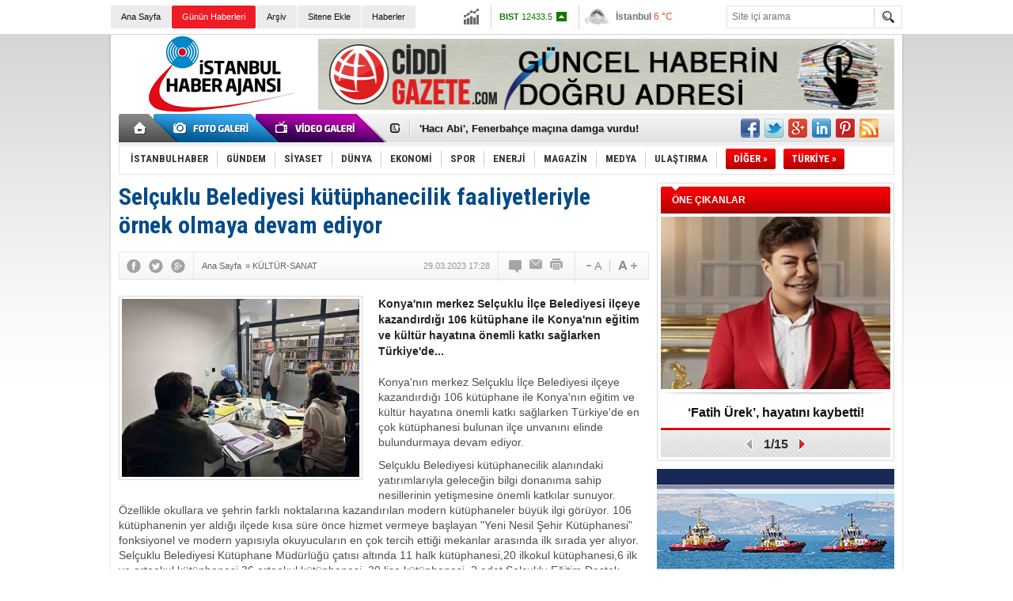

--- FILE ---
content_type: text/html; charset=UTF-8
request_url: https://www.istanbulhaber.com.tr/selcuklu-belediyesi-kutuphanecilik-faaliyetleriyle-ornek-olmaya-devam-ediyor-haber-2310911.htm
body_size: 15544
content:
<!DOCTYPE html>
<html xmlns="http://www.w3.org/1999/xhtml" lang="tr-TR" itemscope itemtype="http://schema.org/NewsArticle">
<head>
<base href="https://www.istanbulhaber.com.tr/" target="_self"/>
<meta http-equiv="Content-Type" content="text/html; charset=UTF-8" />
<meta http-equiv="Refresh" content="300" />
<title>Selçuklu Belediyesi kütüphanecilik faaliyetleriyle örnek olmaya devam ediyor</title>
<meta name="description" content="Konya&#039;nın merkez Selçuklu İlçe Belediyesi ilçeye kazandırdığı 106 kütüphane ile Konya&#039;nın eğitim ve kültür hayatına önemli katkı sağlarken Türkiye&#039;de..." />
<link rel="publisher" href="https://plus.google.com/101202028236920892892" />
<link rel="canonical" href="https://www.istanbulhaber.com.tr/selcuklu-belediyesi-kutuphanecilik-faaliyetleriyle-ornek-olmaya-devam-ediyor-haber-2310911.htm" />
<link rel="image_src" type="image/jpeg" href="https://www.istanbulhaber.com.tr/d/news/2185983.jpg" />
<meta name="DC.date.issued" content="2023-03-29T17:28:11+03:00" />
<meta property="og:site_name" content="İstanbul Haber" />
<meta property="og:url" content="https://www.istanbulhaber.com.tr/selcuklu-belediyesi-kutuphanecilik-faaliyetleriyle-ornek-olmaya-devam-ediyor-haber-2310911.htm" />
<meta property="og:title" content="Selçuklu Belediyesi kütüphanecilik faaliyetleriyle örnek olmaya devam ediyor" />
<meta property="og:description" content="Konya&#039;nın merkez Selçuklu İlçe Belediyesi ilçeye kazandırdığı 106 kütüphane ile Konya&#039;nın eğitim ve kültür hayatına önemli katkı sağlarken Türkiye&#039;de..." />
<meta property="og:image" content="https://www.istanbulhaber.com.tr/d/news/2185983.jpg" />
<meta property="og:type" content="article" />
<meta name="twitter:card" content="summary">
<meta name="twitter:site" content="@isthaberajansi">
<meta name="twitter:url" content="https://www.istanbulhaber.com.tr/selcuklu-belediyesi-kutuphanecilik-faaliyetleriyle-ornek-olmaya-devam-ediyor-haber-2310911.htm">
<meta name="twitter:title" content="Selçuklu Belediyesi kütüphanecilik faaliyetleriyle örnek olmaya devam ediyor" />
<meta name="twitter:description" content="Konya&#039;nın merkez Selçuklu İlçe Belediyesi ilçeye kazandırdığı 106 kütüphane ile Konya&#039;nın eğitim ve kültür hayatına önemli katkı sağlarken Türkiye&#039;de..." />
<meta name="twitter:image" content="https://www.istanbulhaber.com.tr/d/news/2185983.jpg" />
<meta itemprop="thumbnailUrl" content="https://www.istanbulhaber.com.tr/d/news_t/2185983.jpg" />
<meta itemprop="articleSection" content="KÜLTÜR-SANAT" />
<meta itemprop="dateCreated" content="2023-03-29T17:28:11+03:00" />
<meta itemprop="image" content="https://www.istanbulhaber.com.tr/d/news/2049914.jpg" />
<link href="https://www.istanbulhaber.com.tr/s/style.css?180621.css" type="text/css" rel="stylesheet" />
<script type="text/javascript" src="https://www.istanbulhaber.com.tr/s/function.js?180621.js"></script><meta name="google-site-verification" content="L0aLwZeVaq0qgw5WJRfI4sIGucTEbLywys5UXJX3UbY" />

<script>
  (function(i,s,o,g,r,a,m){i['GoogleAnalyticsObject']=r;i[r]=i[r]||function(){
  (i[r].q=i[r].q||[]).push(arguments)},i[r].l=1*new Date();a=s.createElement(o),
  m=s.getElementsByTagName(o)[0];a.async=1;a.src=g;m.parentNode.insertBefore(a,m)
  })(window,document,'script','//www.google-analytics.com/analytics.js','ga');

  ga('create', 'UA-49897505-1', 'istanbulhaber.com.tr');
  ga('send', 'pageview');

</script>
</head>
<body class="body_main">
<div class="main_container"><div class="base_topbar_outer"><div class="base_topbar base_position"><ul class="quick_launch"><li class="parent"><a href="/./" target="_self" title="Ana Sayfa">Ana Sayfa</a></li><li class="sole"><a href="/gunun-haberleri.htm" target="_self" title="Günün Haberleri">Günün Haberleri</a></li><li class="parent"><a href="/search_result.php" target="_self" title="Arşiv">Arşiv</a></li><li class="parent"><a href="/sitene-ekle.htm" target="_self" title="Sitene Ekle">Sitene Ekle</a></li><li class="parent"><a href="/gunun-haberleri.htm" target="_self" title="Haberler"><h1>Haberler</h1></a></li></ul><div class="currency_slider" id="currency_slider"><div class="viewport"><ul class="overview"><li class="up"><span><b>BIST</b> 12433.5</span></li><li class="oops"><span><b>Altın</b> 6786.6</span></li><li class="oops"><span><b>Dolar</b> 43.4788</span></li><li class="oops"><span><b>Euro</b> 51.5664</span></li></ul></div></div><div class="weather_slider" id="weather_slider"><div class="viewport"><ul class="overview"><li style="background-position: -3px -783px;"><span>İstanbul</span> 6 °C</li><li style="background-position: -3px -957px;"><span>Ankara</span> 4 °C</li><li style="background-position: -3px -841px;"><span>İzmir</span> 9 °C</li></ul></div></div><form action="search_result.php" method="get"><input class="search_input" type="text" name="search_key" placeholder="Site içi arama" /><input class="search_button" type="submit" value="" /></form></div></div><div class="base_outer clearfix"><div class="base_top base_position"><div class="logo"><a href="/" rel="home" title="İstanbul Haber"><img src="https://www.istanbulhaber.com.tr/s/i/logo.png" alt="İstanbul Haber" width="250" height="100" /></a></div><div class="banner"><div class="inner" id="banner_logo_side"><a href="https://www.ciddigazete.com/" target="_blank"><img src="https://www.istanbulhaber.com.tr/d/banner/ciddigazete-benner-735-90.jpg" width="728" height="90" alt=""/></a></div></div><div class="nav-mini"><a href="/" title="Anasayfa" rel="home"></a></div><div class="nav-mini-2"><a href="/foto-galeri/" title="Foto Galeri"></a><a href="/video-galeri/" title="Video Galeri"></a></div><div class="last_min" id="last_min"><div class="viewport"><ul class="overview"><li><a href="/emekli-ayligi-farki-icin-tarih-verildi-haber-2321848.htm" title="Emekli aylığı farkı için tarih verildi!">Emekli aylığı farkı için tarih verildi!</a></li><li><a href="/haci-abi-fenerbahce-macina-damga-vurdu-haber-2321846.htm" title="&#039;Hacı Abi&#039;, Fenerbahçe maçına damga vurdu!">'Hacı Abi', Fenerbahçe maçına damga vurdu!</a></li><li><a href="/hasan-suver-erdoganin-basdanismani-oldu-haber-2321847.htm" title="Hasan Suver, Erdoğan&#039;ın ‘Başdanışmanı’ oldu!">Hasan Suver, Erdoğan'ın ‘Başdanışmanı’ oldu!</a></li><li><a href="/huseyin-cevik-hali-sahada-kaleci-oldu-haber-2321849.htm" title="Hüseyin Çevik, halı sahada ‘Kaleci’ oldu!">Hüseyin Çevik, halı sahada ‘Kaleci’ oldu!</a></li><li><a href="/ozgur-ozelden-dormen-ailesine-ziyaret-haber-2321850.htm" title="Özgür Özel&#039;den ‘Dormen’ ailesine ziyaret!">Özgür Özel'den ‘Dormen’ ailesine ziyaret!</a></li><li><a href="/ayhan-bora-kaplanin-sag-kolu-tutuklandi-haber-2321845.htm" title="Ayhan Bora Kaplan&#039;ın sağ kolu tutuklandı!">Ayhan Bora Kaplan'ın sağ kolu tutuklandı!</a></li><li><a href="/fenerbahcede-yuksek-divan-toplandi-haber-2321851.htm" title="Fenerbahçe&#039;de, ‘Yüksek Divan’ toplandı!">Fenerbahçe'de, ‘Yüksek Divan’ toplandı!</a></li><li><a href="/mika-can-raun-tutuklandi-haber-2321832.htm" title="‘Mika Can Raun’, tutuklandı!">‘Mika Can Raun’, tutuklandı!</a></li><li><a href="/guler-sabancidan-tarkan-bandanasi-haber-2321844.htm" title="Güler Sabancı&#039;dan &#039;Tarkan&#039; bandanası!">Güler Sabancı'dan 'Tarkan' bandanası!</a></li><li><a href="/ramazan-pidesinin-fiyati-belli-oldu-haber-2321837.htm" title="Ramazan pidesinin fiyatı belli oldu!">Ramazan pidesinin fiyatı belli oldu!</a></li><li><a href="/zelenskiden-putine-ret-haber-2321841.htm" title="Zelenski’den &#039;Putin’e ret!">Zelenski’den 'Putin’e ret!</a></li><li><a href="/ozgur-ozelden-kadir-inanira-ziyaret-haber-2321838.htm" title="Özgür Özel&#039;den ‘Kadir İnanır&#039;a ziyaret!">Özgür Özel'den ‘Kadir İnanır'a ziyaret!</a></li><li><a href="/pepsiden-coca-colaya-kutup-ayisi-gondermesi-haber-2321821.htm" title="Pepsi&#039;den Coca Cola’ya ‘Kutup Ayısı’ göndermesi!">Pepsi'den Coca Cola’ya ‘Kutup Ayısı’ göndermesi!</a></li><li><a href="/rapci-blok3e-trafikte-ceza-yagdi-haber-2321852.htm" title="Rapçi Blok3&#039;e trafikte ceza yağdı">Rapçi Blok3'e trafikte ceza yağdı</a></li><li><a href="/bahis-sorusturmasi-304-antrenor-pfdkya-sevk-edildi-haber-2321839.htm" title="Bahis soruşturması: 304 antrenör, PFDK&#039;ya sevk edildi!">Bahis soruşturması: 304 antrenör, PFDK'ya sevk edildi!</a></li></ul></div></div><div class="social"><a href="https://www.facebook.com/istanbulhaberajans" style="background-position: left -168px;" target="_blank" title="Facebook ile paylaş"></a><a href="https://twitter.com/isthaberajansi" style="background-position: left -504px;" target="_blank" title="Twitter ile paylaş"></a><a href="https://plus.google.com/101202028236920892892" style="background-position: left -240px;" target="_blank" title="Google+ ile paylaş"></a><a href="http://www.linkedin.com/in/istanbulhaber" style="background-position: left -264px;" target="_blank" title="Linkedin ile paylaş"></a><a href="http://www.pinterest.com/istanbulhaber/" style="background-position: left -288px;" target="_blank" title="Pinterest ile paylaş"></a><a href="/rss/" style="background-position: left -144px;" target="_blank" title="RSS, News Feed, Haber Beslemesi"></a></div><ul class="nav"><li class="sep2"></li><li class="item " data-value="1"><a class="inr" href="/istanbulhaber-haberleri-1/" target="_self" title="İSTANBULHABER"><span>İSTANBULHABER</span></a><div class="subnav"><div class="inr"><div class="ani"><img src="https://www.istanbulhaber.com.tr/s/i/loading.gif" width="220" height="19" alt="" /></div><div class="content"></div></div><div class="btm"></div></div></li><li class="sep"></li><li class="item " data-value="2"><a class="inr" href="/gundem-haberleri-2/" target="_self" title="Gündem"><span>GÜNDEM</span></a><div class="subnav"><div class="inr"><div class="ani"><img src="https://www.istanbulhaber.com.tr/s/i/loading.gif" width="220" height="19" alt="" /></div><div class="content"></div></div><div class="btm"></div></div></li><li class="sep"></li><li class="item " data-value="3"><a class="inr" href="/siyaset-haberleri-3/" target="_self" title="SİYASET"><span>SİYASET</span></a><div class="subnav"><div class="inr"><div class="ani"><img src="https://www.istanbulhaber.com.tr/s/i/loading.gif" width="220" height="19" alt="" /></div><div class="content"></div></div><div class="btm"></div></div></li><li class="sep"></li><li class="item " data-value="4"><a class="inr" href="/dunya-haberleri-4/" target="_self" title="DÜNYA"><span>DÜNYA</span></a><div class="subnav"><div class="inr"><div class="ani"><img src="https://www.istanbulhaber.com.tr/s/i/loading.gif" width="220" height="19" alt="" /></div><div class="content"></div></div><div class="btm"></div></div></li><li class="sep"></li><li class="item " data-value="5"><a class="inr" href="/ekonomi-haberleri-5/" target="_self" title="EKONOMİ"><span>EKONOMİ</span></a><div class="subnav"><div class="inr"><div class="ani"><img src="https://www.istanbulhaber.com.tr/s/i/loading.gif" width="220" height="19" alt="" /></div><div class="content"></div></div><div class="btm"></div></div></li><li class="sep"></li><li class="item " data-value="6"><a class="inr" href="/spor-haberleri-6/" target="_self" title="SPOR"><span>SPOR</span></a><div class="subnav"><div class="inr"><div class="ani"><img src="https://www.istanbulhaber.com.tr/s/i/loading.gif" width="220" height="19" alt="" /></div><div class="content"></div></div><div class="btm"></div></div></li><li class="sep"></li><li class="item " data-value="7"><a class="inr" href="/enerji-haberleri-7/" target="_self" title="ENERJİ"><span>ENERJİ</span></a><div class="subnav"><div class="inr"><div class="ani"><img src="https://www.istanbulhaber.com.tr/s/i/loading.gif" width="220" height="19" alt="" /></div><div class="content"></div></div><div class="btm"></div></div></li><li class="sep"></li><li class="item " data-value="8"><a class="inr" href="/magazin-haberleri-8/" target="_self" title="MAGAZİN"><span>MAGAZİN</span></a><div class="subnav"><div class="inr"><div class="ani"><img src="https://www.istanbulhaber.com.tr/s/i/loading.gif" width="220" height="19" alt="" /></div><div class="content"></div></div><div class="btm"></div></div></li><li class="sep"></li><li class="item " data-value="12"><a class="inr" href="/medya-haberleri-12/" target="_self" title="MEDYA"><span>MEDYA</span></a><div class="subnav"><div class="inr"><div class="ani"><img src="https://www.istanbulhaber.com.tr/s/i/loading.gif" width="220" height="19" alt="" /></div><div class="content"></div></div><div class="btm"></div></div></li><li class="sep"></li><li class="item " data-value="13"><a class="inr" href="/ulastirma-haberleri-13/" target="_self" title="ULAŞTIRMA"><span>ULAŞTIRMA</span></a><div class="subnav"><div class="inr"><div class="ani"><img src="https://www.istanbulhaber.com.tr/s/i/loading.gif" width="220" height="19" alt="" /></div><div class="content"></div></div><div class="btm"></div></div></li><li class="sep"></li><li class="item other"><a class="inr" href="#" onclick="return false;" title="Diğer"><span>DİĞER »</span></a><div class="subnav"><div class="inr"><ul class="catlist clearfix"><li><a href="/teknoloji-haberleri-14/" target="_self" title="">TEKNOLOJİ</a></li><li><a href="/saglik-haberleri-15/" target="_self" title="">SAĞLIK</a></li><li><a href="/hukuk-haberleri-16/" target="_self" title="">HUKUK</a></li><li><a href="/cevre-haberleri-17/" target="_self" title="">ÇEVRE</a></li><li><a href="/sektor-haberleri-18/" target="_self" title="">SEKTÖR</a></li><li><a href="/yasam-haberleri-19/" target="_self" title="">YAŞAM</a></li><li><a href="/finans-haberleri-20/" target="_self" title="">FİNANS</a></li><li><a href="/3-sayfa-haberleri-25/" target="_self" title="">3.SAYFA</a></li><li><a href="/iletisim-haberleri-21/" target="_self" title="">İLETİŞİM</a></li><li><a href="/kultur-sanat-haberleri-22/" target="_self" title="">KÜLTÜR-SANAT</a></li><li><a href="/egitim-haberleri-23/" target="_self" title="">EĞİTİM</a></li><li><a href="/is-dunyasi-haberleri-24/" target="_self" title="">İŞ DÜNYASI</a></li><li><a href="/roportaj-haberleri-9/" target="_self" title="">RÖPORTAJ</a></li></ul></div><div class="btm"></div></div></li><li class="item other"><a class="inr" href="#" onclick="return false;" title="Diğer"><span>TÜRKİYE »</span></a><div class="subnav"><div class="inr"><ul class="catlist clearfix"><li><a href="haberler/adana-0001l.htm" target="_blank">Adana</a></li><li><a href="adiyaman-haberleri-2hy.htm" target="_blank">Adıyaman</a></li><li><a href="afyonkarahisar-haberleri-3hy.htm" target="_blank">Afyonkarahisar</a></li><li><a href="agri-haberleri-4hy.htm" target="_blank">Ağrı</a></li><li><a href="aksaray-haberleri-68hy.htm" target="_blank">Aksaray</a></li><li><a href="amasya-haberleri-5hy.htm" target="_blank">Amasya</a></li><li><a href="ankara-haberleri-6hy.htm" target="_blank">Ankara</a></li><li><a href="antalya-haberleri-7hy.htm" target="_blank">Antalya</a></li><li><a href="ardahan-haberleri-75hy.htm" target="_blank">Ardahan</a></li><li><a href="artvin-haberleri-8hy.htm" target="_blank">Artvin</a></li><li><a href="aydin-haberleri-9hy.htm" target="_blank">Aydın</a></li><li><a href="balikesir-haberleri-10hy.htm" target="_blank">Balıkesir</a></li><li><a href="bartin-haberleri-74hy.htm" target="_blank">Bartın</a></li><li><a href="batman-haberleri-72hy.htm" target="_blank">Batman</a></li><li><a href="bayburt-haberleri-69hy.htm" target="_blank">Bayburt</a></li><li><a href="bilecik-haberleri-11hy.htm" target="_blank">Bilecik</a></li><li><a href="bingol-haberleri-12hy.htm" target="_blank">Bingöl</a></li><li><a href="bitlis-haberleri-13hy.htm" target="_blank">Bitlis</a></li><li><a href="bolu-haberleri-14hy.htm" target="_blank">Bolu</a></li><li><a href="burdur-haberleri-15hy.htm" target="_blank">Burdur</a></li><li><a href="bursa-haberleri-16hy.htm" target="_blank">Bursa</a></li><li><a href="canakkale-haberleri-17hy.htm" target="_blank">Çanakkale</a></li><li><a href="cankiri-haberleri-18hy.htm" target="_blank">Çankırı</a></li><li><a href="corum-haberleri-19hy.htm" target="_blank">Çorum</a></li><li><a href="denizli-haberleri-20hy.htm" target="_blank">Denizli</a></li><li><a href="diyarbakir-haberleri-21hy.htm" target="_blank">Diyarbakır</a></li><li><a href="duzce-haberleri-81hy.htm" target="_blank">Düzce</a></li><li><a href="edirne-haberleri-22hy.htm" target="_blank">Edirne</a></li><li><a href="elazig-haberleri-23hy.htm" target="_blank">Elazığ</a></li><li><a href="erzincan-haberleri-24hy.htm" target="_blank">Erzincan</a></li><li><a href="erzurum-haberleri-25hy.htm" target="_blank">Erzurum</a></li><li><a href="eskisehir-haberleri-26hy.htm" target="_blank">Eskişehir</a></li><li><a href="gaziantep-haberleri-27hy.htm" target="_blank">Gaziantep</a></li><li><a href="giresun-haberleri-28hy.htm" target="_blank">Giresun</a></li><li><a href="gumushane-haberleri-29hy.htm" target="_blank">Gümüşhane</a></li><li><a href="hakkari-haberleri-30hy.htm" target="_blank">Hakkari</a></li><li><a href="hatay-haberleri-31hy.htm" target="_blank">Hatay</a></li><li><a href="igdir-haberleri-76hy.htm" target="_blank">Iğdır</a></li><li><a href="isparta-haberleri-32hy.htm" target="_blank">Isparta</a></li><li><a href="istanbul-haberleri-34hy.htm" target="_blank">İstanbul</a></li><li><a href="izmir-haberleri-35hy.htm" target="_blank">İzmir</a></li><li><a href="kahramanmaras-haberleri-46hy.htm" target="_blank">Kahramanmaraş</a></li><li><a href="karabuk-haberleri-78hy.htm" target="_blank">Karabük</a></li><li><a href="karaman-haberleri-70hy.htm" target="_blank">Karaman</a></li><li><a href="kars-haberleri-36hy.htm" target="_blank">Kars</a></li><li><a href="kastamonu-haberleri-37hy.htm" target="_blank">Kastamonu</a></li><li><a href="kayseri-haberleri-38hy.htm" target="_blank">Kayseri</a></li><li><a href="kilis-haberleri-79hy.htm" target="_blank">Kilis</a></li><li><a href="kirikkale-haberleri-71hy.htm" target="_blank">Kırıkkale</a></li><li><a href="kirklareli-haberleri-39hy.htm" target="_blank">Kırklareli</a></li><li><a href="kirsehir-haberleri-40hy.htm" target="_blank">Kırşehir</a></li><li><a href="kocaeli-haberleri-41hy.htm" target="_blank">Kocaeli</a></li><li><a href="konya-haberleri-42hy.htm" target="_blank">Konya</a></li><li><a href="kutahya-haberleri-43hy.htm" target="_blank">Kütahya</a></li><li><a href="malatya-haberleri-44hy.htm" target="_blank">Malatya</a></li><li><a href="manisa-haberleri-45hy.htm" target="_blank">Manisa</a></li><li><a href="mardin-haberleri-47hy.htm" target="_blank">Mardin</a></li><li><a href="mersin-haberleri-33hy.htm" target="_blank">Mersin</a></li><li><a href="mugla-haberleri-48hy.htm" target="_blank">Muğla</a></li><li><a href="mus-haberleri-49hy.htm" target="_blank">Muş</a></li><li><a href="nevsehir-haberleri-50hy.htm" target="_blank">Nevşehir</a></li><li><a href="nigde-haberleri-51hy.htm" target="_blank">Niğde</a></li><li><a href="ordu-haberleri-52hy.htm" target="_blank">Ordu</a></li><li><a href="osmaniye-haberleri-80hy.htm" target="_blank">Osmaniye</a></li><li><a href="rize-haberleri-53hy.htm" target="_blank">Rize</a></li><li><a href="sakarya-haberleri-54hy.htm" target="_blank">Sakarya</a></li><li><a href="samsun-haberleri-55hy.htm" target="_blank">Samsun</a></li><li><a href="sanliurfa-haberleri-63hy.htm" target="_blank">Şanlıurfa</a></li><li><a href="siirt-haberleri-56hy.htm" target="_blank">Siirt</a></li><li><a href="sinop-haberleri-57hy.htm" target="_blank">Sinop</a></li><li><a href="sirnak-haberleri-73hy.htm" target="_blank">Şırnak</a></li><li><a href="sivas-haberleri-58hy.htm" target="_blank">Sivas</a></li><li><a href="tekirdag-haberleri-59hy.htm" target="_blank">Tekirdağ</a></li><li><a href="tokat-haberleri-60hy.htm" target="_blank">Tokat</a></li><li><a href="trabzon-haberleri-61hy.htm" target="_blank">Trabzon</a></li><li><a href="tunceli-haberleri-62hy.htm" target="_blank">Tunceli</a></li><li><a href="usak-haberleri-64hy.htm" target="_blank">Uşak</a></li><li><a href="van-haberleri-65hy.htm" target="_blank">Van</a></li><li><a href="yalova-haberleri-77hy.htm" target="_blank">Yalova</a></li><li><a href="yozgat-haberleri-66hy.htm" target="_blank">Yozgat</a></li><li><a href="zonguldak-haberleri-67hy.htm" target="_blank">Zonguldak</a></li></ul></div><div class="btm"></div></div></li></ul></div></div><div class="base_outer"><div id="base" class="base base_position clearfix"><div id="base_middle" class="base_middle"><div class="middle_content_title"><h1 itemprop="name">Selçuklu Belediyesi kütüphanecilik faaliyetleriyle örnek olmaya devam ediyor</h1></div><div class="middle_content_top"><div class="top_social"><script type="text/javascript">showBookmark3();</script></div><div class="nav" itemscope itemtype="http://data-vocabulary.org/Breadcrumb"><a itemprop="url" href="/" rel="home"><span itemprop="title">Ana Sayfa</span></a><span itemprop="child" itemscope itemtype="http://data-vocabulary.org/Breadcrumb">&raquo; <a itemprop="url" href="/kultur-sanat-haberleri-22/" rel="self"><span itemprop="title">KÜLTÜR-SANAT</span></a></span></div><div class="text_size"><img src="https://www.istanbulhaber.com.tr/s/i/1x1.gif" onclick="changeFontSize('#news_content', 'd');" title="Yazıyı küçült" width="24" height="18" alt="" /><img src="https://www.istanbulhaber.com.tr/s/i/1x1.gif" onclick="changeFontSize('#news_content', 'u');" title="Yazıyı büyüt" width="24" height="18" alt="" /></div><div class="tools"><a class="go_comment" rel="nofollow" href="#" onclick="$.scrollTo('.comment_add', 600); return false;" target="_blank" title="Yorum Yap"></a><a class="go_send" rel="nofollow" href="javascript:void(0)" onclick="return openPopUp_520x390('https://www.istanbulhaber.com.tr/send_to_friend.php?type=1&amp;id=2310911');" title="Arkadaşına Gönder"></a><a class="go_print" rel="nofollow" href="javascript:void(0)" onclick="return openPopUp_670x500('https://www.istanbulhaber.com.tr/print.php?type=1&amp;id=2310911')" title="Yazdır"></a></div><div class="top_date" itemprop="datePublished" content="2023-03-29T17:28:30+03:00">29.03.2023 17:28</div></div><div class="middle_content"><div class="news_detail"><div class="side_detail"><img itemprop="image" class="image" src="https://www.istanbulhaber.com.tr/d/news/2185983.jpg" alt="Selçuklu Belediyesi kütüphanecilik faaliyetleriyle örnek olmaya devam ediyor" width="300" height="225" /></div><div itemprop="description" class="short_content">Konya'nın merkez Selçuklu İlçe Belediyesi ilçeye kazandırdığı 106 kütüphane ile Konya'nın eğitim ve kültür hayatına önemli katkı sağlarken Türkiye'de...</div><div itemprop="articleBody" id="news_content" class="text_content"><p>Konya'nın merkez Selçuklu İlçe Belediyesi ilçeye kazandırdığı 106 kütüphane ile Konya'nın eğitim ve kültür hayatına önemli katkı sağlarken Türkiye'de en çok kütüphanesi bulunan ilçe unvanını elinde bulundurmaya devam ediyor.</p><p>Selçuklu Belediyesi kütüphanecilik alanındaki yatırımlarıyla geleceğin bilgi donanıma sahip nesillerinin yetişmesine önemli katkılar sunuyor. Özellikle okullara ve şehrin farklı noktalarına kazandırılan modern kütüphaneler büyük ilgi görüyor. 106 kütüphanenin yer aldığı ilçede kısa süre önce hizmet vermeye başlayan "Yeni Nesil Şehir Kütüphanesi" fonksiyonel ve modern yapısıyla okuyucuların en çok tercih ettiği mekanlar arasında ilk sırada yer alıyor. Selçuklu Belediyesi Kütüphane Müdürlüğü çatısı altında 11 halk kütüphanesi,20 ilkokul kütüphanesi,6 ilk ve ortaokul kütüphanesi,36 ortaokul kütüphanesi, 30 lise kütüphanesi, 2 adet Selçuklu Eğitim Destek Merkezi (SEDEM) 1 şehir kütüphanesi bulunuyor. 169 bin 297 üyesine 752 bin 164 kitapla hizmet veren Selçuklu Belediyesi Kütüphaneleri 274 bin 562 kitap verme rakamıyla faaliyetlerine devam ediyor.</p><p>"Amacımız kitabı ve kütüphaneyi gündemimizde tutmak"</p><p>59. Kütüphaneler Haftası nedeniyle de bir mesaj yayınlayan Başkan Pekyatırmacı, "Türkiye Yüzyılı" vizyonu istikametinde ilçeye kazandırılan modern kütüphanelerin geleceğin imar ve ihyasında büyük öneme sahip olduğunu söyledi. Beşikten mezara kadar ilim öğrenmeyi emreden bir medeniyetin mirasçıları olduğumuzu ifade eden Başkan Pekyatırmacı, "Kütüphanelerimiz medeniyet ve kültür birikimimizin önemli bir yapı taşını oluşturtuyor. Konya'mız tarihinden bu yana içinde önemli ilim ve irfan merkezlerini bünyesinde barındıran bir merkez kimliğine sahip. Bizlerde kadim medeniyetin emanetçileri olarak çocuk ve gençlerimiz başta olmak üzere her yaştan hemşehrimizin kütüphane ile olan bağlarını güçlü tutmak için çalışıyor bu istikamette ilçemize kazandırdığımız kütüphanelere her yıl yenileri eklemeye devam ediyoruz. Bu vizyonla, içerisinde etüt merkezi, kütüphane, grup çalışma salonları, toplantı salonları, sınıflar ve sosyal alanlarla birlikte üniversite lise ve ortaokul öğrencilerinin aralarında bulunduğu toplamda 600 kişinin 24 saat hizmet alabileceği hizmet alabileceği büyük bir kompleksi hayata geçirdik. Resmi açılışını yapmadığımız ancak faaliyetlerine başlayan Yeni Nesil Şehir Kütüphanemiz öğrencilerimiz tarafından oldukça yoğun ilgi görüyor. Ben de her fırsatta kütüphanelerimizi ziyaret ederek buradan faydalanan öğrencilerimizle bir araya geliyorum. Hedefimiz okullarımızdan başlayarak hayatımızın her alanına kitabı, okumayı dolayısıyla kütüphaneyi yerleştirmek. Bu gayede istikametinde kütüphanecilik alanında yapmış olduğumuz örnek yatırımlarımıza aynı vizyonla devam edeceğiz. Bu vesile ile 59. Kütüphaneler Haftasını kutluyor, tüm kitap gönüllülerine kitap ve bilgi dolu günler diliyorum" şeklinde konuştu.</p><p><img src="https://www.istanbulhaber.com.tr/d/other/2023/03/29/konyanin-merkez-selcuklu-ilce-belediyesi-ilceye-kazandirdigi-106.jpg" alt="Selçuklu Belediyesi kütüphanecilik faaliyetleriyle örnek olmaya devam ediyor" width="740" height="555" /></p></div><div class="clear"></div><div class="source">Kaynak: <img src="https://www.istanbulhaber.com.tr/d/news_source/2.jpg" align="absmiddle" alt="Haber Kaynağı" width="67" height="16" /></div></div><div class="comment_navigation"><div class="container"><div class="tools"><a class="go_send" rel="nofollow" href="javascript:void(0)" onclick="return openPopUp_520x390('https://www.istanbulhaber.com.tr/send_to_friend.php?type=1&amp;id=2310911');" title="Arkadaşına Gönder"></a><a class="go_print" rel="nofollow" href="javascript:void(0)" onclick="return openPopUp_670x500('https://www.istanbulhaber.com.tr/print.php?type=1&amp;id=2310911')" title="Yazdır"></a><a class="go_top" rel="nofollow" href="/selcuklu-belediyesi-kutuphanecilik-faaliyetleriyle-ornek-olmaya-devam-ediyor-haber-2310911.htm#top" onclick="scrollPage(0); return false;" title="Yukarı"></a></div><script type="text/javascript">showBookmark4();</script><script type="text/javascript">showBookmark2();</script></div></div><div class="comment_add"><form method="post" id="comment_form" onsubmit="return addComment(1, 2310911);"><textarea name="comment_content" id="comment_content" class="comment_content" rows="6" placeholder="Yorumunuz"></textarea><input type="text" name="member_name" id="member_name" class="member_name" placeholder="Adınız" /><input type="submit" name="comment_submit" id="comment_submit" class="comment_submit" value="GÖNDER" /> </form><div class="info"></div></div><div class="comment"><div class="container"><div class="content" align="center">Bu habere henüz yorum eklenmemiştir.</div></div><div class="btm"></div></div><div class="latest_gallery"><div class="caption">SON EKLENEN <span>GALERİLER</span></div><ul class="content"></ul></div><div class="middle_sub_page_title"><span>Diğer Haberler</span></div><div class="news_set"><div class="inner clearfix"><div><a class="image" href="/mujdat-gezenden-bulent-ersoya-surpriz-haber-2321818.htm" title="Müjdat Gezen&#039;den ‘Bülent Ersoy’a sürpriz!"><img src="https://www.istanbulhaber.com.tr/d/news_t/2208127.jpg" alt="Müjdat Gezen&#039;den ‘Bülent Ersoy’a sürpriz!" width="210" height="157" /></a><a class="content" href="/mujdat-gezenden-bulent-ersoya-surpriz-haber-2321818.htm" title="Müjdat Gezen&#039;den ‘Bülent Ersoy’a sürpriz!"><span>Müjdat Gezen'den ‘Bülent Ersoy’a sürpriz!</span>Müjdat Gezen'in '7 Kocalı Hürmüz' oyunu sonrası Bülent Ersoy, soyadını, Gezen'in değiştirdiğini açıklayarak "Müjdat, 'Erkoç çok sert geldi, biraz yumuşatalım' dedi. Halbuki ben zaten yumuşaktım" ifadelerini kullandı. Öte yandan Müjdat Gezen de Gırgıriye'nin assolistinin Ersoy olacağını açıkladı.</a></div><div><a class="image" href="/mujdat-gezenden-seha-okusa-son-gorev-haber-2321792.htm" title="Müjdat Gezen’den ‘Seha Okuş&#039;a son görev!"><img src="https://www.istanbulhaber.com.tr/d/news_t/2203883.jpg" alt="Müjdat Gezen’den ‘Seha Okuş&#039;a son görev!" width="210" height="157" /></a><a class="content" href="/mujdat-gezenden-seha-okusa-son-gorev-haber-2321792.htm" title="Müjdat Gezen’den ‘Seha Okuş&#039;a son görev!"><span>Müjdat Gezen’den ‘Seha Okuş'a son görev!</span>Müjdat Gezen, 98 yaşında hayatını kaybeden halası Türk Halk Müziği sanatçısı Seha Okuş'un cenazesine katıldı. Taziye dileklerini ilettikten sonra rahatsızlığı nedeniyle alandan ayrılan usta oyuncunun maske taktığı görüldü.</a></div><div><a class="image" href="/hakan-tasiyan-kalp-krizi-gecirdi-haber-2321779.htm" title="Hakan Taşıyan, kalp krizi geçirdi!"><img src="https://www.istanbulhaber.com.tr/d/news_t/2208034.jpg" alt="Hakan Taşıyan, kalp krizi geçirdi!" width="210" height="157" /></a><a class="content" href="/hakan-tasiyan-kalp-krizi-gecirdi-haber-2321779.htm" title="Hakan Taşıyan, kalp krizi geçirdi!"><span>Hakan Taşıyan, kalp krizi geçirdi!</span>Arabesk sanatçısı Hakan Taşıyan, geçirdiği kalp krizi sonrası hastaneye kaldırıldı. Durumu kritik olan Taşıyan için Cumhurbaşkanı Erdoğan'ın ne gerekiyorsa yapılması yönünde talimat verdiği öğrenildi.</a></div><div><a class="image" href="/istanbulda-havalar-isindi-tarkan-konseri-haber-2321660.htm" title="İstanbul’da havalar ısındı: Tarkan konseri!"><img src="https://www.istanbulhaber.com.tr/d/news_t/2207730.jpg" alt="İstanbul’da havalar ısındı: Tarkan konseri!" width="210" height="157" /></a><a class="content" href="/istanbulda-havalar-isindi-tarkan-konseri-haber-2321660.htm" title="İstanbul’da havalar ısındı: Tarkan konseri!"><span>İstanbul’da havalar ısındı: Tarkan konseri!</span>Soğuk ve yağmurlu havaya rağmen megastar Tarkan’ın 6 yıl sonra İstanbul’da verdiği konser, uzun kuyruklara ve durma noktasına gelen trafiğe neden oldu.</a></div><div><a class="image" href="/tan-sagturk-gorevden-alindi-haber-2321659.htm" title="Tan Sağtürk, görevden alındı!"><img src="https://www.istanbulhaber.com.tr/d/news_t/2207727.jpg" alt="Tan Sağtürk, görevden alındı!" width="210" height="157" /></a><a class="content" href="/tan-sagturk-gorevden-alindi-haber-2321659.htm" title="Tan Sağtürk, görevden alındı!"><span>Tan Sağtürk, görevden alındı!</span>Devlet Opera ve Balesi Genel Müdürü Tan Sağtürk görevden alındı. Sağtürk ile birlikte Genel Müdür Yardımcısı Ahmet Volkan Ersoy da görevden alındı. Ersoy yerine Barış Salcan atandı.</a></div><div><a class="image" href="/zihni-goktay-hastaneye-goturulmeden-sahneye-cikarildi-haber-2321613.htm" title="Zihni Göktay, hastaneye götürülmeden sahneye çıkarıldı"><img src="https://www.istanbulhaber.com.tr/d/news_t/2207611.jpg" alt="Zihni Göktay, hastaneye götürülmeden sahneye çıkarıldı" width="210" height="157" /></a><a class="content" href="/zihni-goktay-hastaneye-goturulmeden-sahneye-cikarildi-haber-2321613.htm" title="Zihni Göktay, hastaneye götürülmeden sahneye çıkarıldı"><span>Zihni Göktay, hastaneye götürülmeden sahneye çıkarıldı</span>Eşinin vefatının ardından zor günler geçiren usta sanatçı Zihni Göktay, turne sırasında mola verdikleri tesiste düşerek kalça kemiğini kırdı. Göktay’ın sahneye çıkarılmadan önce hastaneye götürülmemesi tartışma yarattı.</a></div></div></div><div class="news_list_view"><li><a href="/koray-ergun-hayatini-kaybetti-haber-2321586.htm" title="Koray Ergun, hayatını kaybetti!">Koray Ergun, hayatını kaybetti!</a><span>12 Ocak 2026 Pazartesi 15:30</span></li><li><a href="/turk-minyatur-sanati-romada-sahne-aldi-haber-2321553.htm" title="Türk Minyatür Sanatı, Roma’da sahne aldı!">Türk Minyatür Sanatı, Roma’da sahne aldı!</a><span>09 Ocak 2026 Cuma 17:30</span></li><li><a href="/melike-sahin-2025i-rekorla-kapatti-45-konser-haber-2321420.htm" title="Melike Şahin, 2025&#039;i rekorla kapattı: 45 konser!">Melike Şahin, 2025&#039;i rekorla kapattı: 45 konser!</a><span>30 Aralık 2025 Salı 09:00</span></li><li><a href="/orhan-gencebaydan-aciklama-film-yok-haber-2321233.htm" title="Orhan Gencebay’dan açıklama: &quot;Film yok!&quot;">Orhan Gencebay’dan açıklama: &quot;Film yok!&quot;</a><span>17 Aralık 2025 Çarşamba 10:30</span></li><li><a href="/hataya-sualti-savas-muzesi-yapiliyor-haber-2321179.htm" title="Hatay&#039;a ‘Sualtı Savaş Müzesi’ yapılıyor!">Hatay&#039;a ‘Sualtı Savaş Müzesi’ yapılıyor!</a><span>12 Aralık 2025 Cuma 12:00</span></li><li><a href="/teoman-ve-serdar-ortactan-ortak-proje-muzik-haber-2320941.htm" title="Teoman ve Serdar Ortaç’tan ortak proje: Müzik!">Teoman ve Serdar Ortaç’tan ortak proje: Müzik!</a><span>23 Kasım 2025 Pazar 00:00</span></li><li><a href="/mfo-davasinda-karar-cikti-haber-2320930.htm" title="MFÖ davasında ‘Karar’ çıktı!">MFÖ davasında ‘Karar’ çıktı!</a><span>21 Kasım 2025 Cuma 11:15</span></li><li><a href="/muazzez-abaci-icin-akmde-toren-duzenlendi-haber-2320852.htm" title="Muazzez Abacı için ‘AKM&#039;de tören düzenlendi!">Muazzez Abacı için ‘AKM&#039;de tören düzenlendi!</a><span>17 Kasım 2025 Pazartesi 01:30</span></li><li><a href="/muazzez-abacinin-cenaze-programi-belli-oldu-haber-2320845.htm" title="Muazzez Abacı&#039;nın cenaze programı belli oldu!">Muazzez Abacı&#039;nın cenaze programı belli oldu!</a><span>16 Kasım 2025 Pazar 00:30</span></li><li><a href="/muazzez-abacinin-mirascisi-belli-oldu-haber-2320817.htm" title="Muazzez Abacı’nın ‘Mirasçısı’ belli oldu!">Muazzez Abacı’nın ‘Mirasçısı’ belli oldu!</a><span>14 Kasım 2025 Cuma 01:30</span></li></div></div></div><div id="base_side" class="base_side"><div class="headline_side" id="headline_side"><div class="caption">ÖNE ÇIKANLAR</div><div class="viewport"><ul class="overview"><li><a href="/fatih-urek-hayatini-kaybetti-haber-2321834.htm" class="image"  title="‘Fatih Ürek’, hayatını kaybetti!"><img src="https://www.istanbulhaber.com.tr/d/news/2204487.jpg" alt="‘Fatih Ürek’, hayatını kaybetti!" width="290" height="218" /></a><a href="/fatih-urek-hayatini-kaybetti-haber-2321834.htm" class="title"  title="‘Fatih Ürek’, hayatını kaybetti!">‘Fatih Ürek’, hayatını kaybetti!</a></li><li><a href="/fenomen-merve-taskin-hakkinda-yakalama-karari-haber-2321829.htm" class="image"  title="Fenomen Merve Taşkın hakkında yakalama kararı!"><img src="https://www.istanbulhaber.com.tr/s/i/1x1.gif" data-src="https://www.istanbulhaber.com.tr/d/news/2208154.jpg" alt="Fenomen Merve Taşkın hakkında yakalama kararı!" width="290" height="218" /></a><a href="/fenomen-merve-taskin-hakkinda-yakalama-karari-haber-2321829.htm" class="title"  title="Fenomen Merve Taşkın hakkında yakalama kararı!">Fenomen Merve Taşkın hakkında yakalama kararı!</a></li><li><a href="/umit-karan-itirafci-oluyor-haber-2321828.htm" class="image"  title="Ümit Karan, itirafçı oluyor!"><img src="https://www.istanbulhaber.com.tr/s/i/1x1.gif" data-src="https://www.istanbulhaber.com.tr/d/news/2208151.jpg" alt="Ümit Karan, itirafçı oluyor!" width="290" height="218" /></a><a href="/umit-karan-itirafci-oluyor-haber-2321828.htm" class="title"  title="Ümit Karan, itirafçı oluyor!">Ümit Karan, itirafçı oluyor!</a></li><li><a href="/wilma-ellesin-nafaka-krizi-karar-cikti-haber-2321816.htm" class="image"  title="Wilma Elles&#039;in nafaka krizi: Karar çıktı!"><img src="https://www.istanbulhaber.com.tr/s/i/1x1.gif" data-src="https://www.istanbulhaber.com.tr/d/news/2208120.jpg" alt="Wilma Elles&#039;in nafaka krizi: Karar çıktı!" width="290" height="218" /></a><a href="/wilma-ellesin-nafaka-krizi-karar-cikti-haber-2321816.htm" class="title"  title="Wilma Elles&#039;in nafaka krizi: Karar çıktı!">Wilma Elles'in nafaka krizi: Karar çıktı!</a></li><li><a href="/uyusturucu-operasyonlari-sergenin-adi-gecti-haber-2321820.htm" class="image"  title="Uyuşturucu operasyonları: Sergen’in adı geçti!"><img src="https://www.istanbulhaber.com.tr/s/i/1x1.gif" data-src="https://www.istanbulhaber.com.tr/d/news/2205265.jpg" alt="Uyuşturucu operasyonları: Sergen’in adı geçti!" width="290" height="218" /></a><a href="/uyusturucu-operasyonlari-sergenin-adi-gecti-haber-2321820.htm" class="title"  title="Uyuşturucu operasyonları: Sergen’in adı geçti!">Uyuşturucu operasyonları: Sergen’in adı geçti!</a></li><li><a href="/mujdat-gezenden-bulent-ersoya-surpriz-haber-2321818.htm" class="image"  title="Müjdat Gezen&#039;den ‘Bülent Ersoy’a sürpriz!"><img src="https://www.istanbulhaber.com.tr/s/i/1x1.gif" data-src="https://www.istanbulhaber.com.tr/d/news/2208127.jpg" alt="Müjdat Gezen&#039;den ‘Bülent Ersoy’a sürpriz!" width="290" height="218" /></a><a href="/mujdat-gezenden-bulent-ersoya-surpriz-haber-2321818.htm" class="title"  title="Müjdat Gezen&#039;den ‘Bülent Ersoy’a sürpriz!">Müjdat Gezen'den ‘Bülent Ersoy’a sürpriz!</a></li><li><a href="/ibrahim-haciosmanoglu-ameliyat-oldu-haber-2321815.htm" class="image"  title="İbrahim Hacıosmanoğlu, ameliyat oldu!"><img src="https://www.istanbulhaber.com.tr/s/i/1x1.gif" data-src="https://www.istanbulhaber.com.tr/d/news/2204906.jpg" alt="İbrahim Hacıosmanoğlu, ameliyat oldu!" width="290" height="218" /></a><a href="/ibrahim-haciosmanoglu-ameliyat-oldu-haber-2321815.htm" class="title"  title="İbrahim Hacıosmanoğlu, ameliyat oldu!">İbrahim Hacıosmanoğlu, ameliyat oldu!</a></li><li><a href="/sezen-aksu-konseri-davalik-oldu-hande-yener-haber-2321811.htm" class="image"  title="Sezen Aksu konseri davalık oldu: Hande Yener!"><img src="https://www.istanbulhaber.com.tr/s/i/1x1.gif" data-src="https://www.istanbulhaber.com.tr/d/news/2208105.jpg" alt="Sezen Aksu konseri davalık oldu: Hande Yener!" width="290" height="218" /></a><a href="/sezen-aksu-konseri-davalik-oldu-hande-yener-haber-2321811.htm" class="title"  title="Sezen Aksu konseri davalık oldu: Hande Yener!">Sezen Aksu konseri davalık oldu: Hande Yener!</a></li><li><a href="/hakan-tasiyanin-son-durumu-nasil-oldu-haber-2321809.htm" class="image"  title="Hakan Taşıyan&#039;ın son durumu nasıl oldu?"><img src="https://www.istanbulhaber.com.tr/s/i/1x1.gif" data-src="https://www.istanbulhaber.com.tr/d/news/2208099.jpg" alt="Hakan Taşıyan&#039;ın son durumu nasıl oldu?" width="290" height="218" /></a><a href="/hakan-tasiyanin-son-durumu-nasil-oldu-haber-2321809.htm" class="title"  title="Hakan Taşıyan&#039;ın son durumu nasıl oldu?">Hakan Taşıyan'ın son durumu nasıl oldu?</a></li><li><a href="/gullunun-olumunde-para-ve-altin-ayrintisi-haber-2321805.htm" class="image"  title="Güllü&#039;nün ölümünde &#039;Para ve Altın&#039; ayrıntısı!"><img src="https://www.istanbulhaber.com.tr/s/i/1x1.gif" data-src="https://www.istanbulhaber.com.tr/d/news/2208085.jpg" alt="Güllü&#039;nün ölümünde &#039;Para ve Altın&#039; ayrıntısı!" width="290" height="218" /></a><a href="/gullunun-olumunde-para-ve-altin-ayrintisi-haber-2321805.htm" class="title"  title="Güllü&#039;nün ölümünde &#039;Para ve Altın&#039; ayrıntısı!">Güllü'nün ölümünde 'Para ve Altın' ayrıntısı!</a></li><li><a href="/16-ismin-uyusturucu-test-sonucu-aciklandi-haber-2321802.htm" class="image"  title="16 ismin uyuşturucu test sonucu açıklandı!"><img src="https://www.istanbulhaber.com.tr/s/i/1x1.gif" data-src="https://www.istanbulhaber.com.tr/d/news/2208077.jpg" alt="16 ismin uyuşturucu test sonucu açıklandı!" width="290" height="218" /></a><a href="/16-ismin-uyusturucu-test-sonucu-aciklandi-haber-2321802.htm" class="title"  title="16 ismin uyuşturucu test sonucu açıklandı!">16 ismin uyuşturucu test sonucu açıklandı!</a></li><li><a href="/oyundan-alinan-arda-guler-cilgina-dondu-haber-2321798.htm" class="image"  title="Oyundan alınan ‘Arda Güler’ çılgına döndü!"><img src="https://www.istanbulhaber.com.tr/s/i/1x1.gif" data-src="https://www.istanbulhaber.com.tr/d/news/2204768.jpg" alt="Oyundan alınan ‘Arda Güler’ çılgına döndü!" width="290" height="218" /></a><a href="/oyundan-alinan-arda-guler-cilgina-dondu-haber-2321798.htm" class="title"  title="Oyundan alınan ‘Arda Güler’ çılgına döndü!">Oyundan alınan ‘Arda Güler’ çılgına döndü!</a></li><li><a href="/montellanin-eminonu-keyfi-balik-ekmek-haber-2321786.htm" class="image"  title="Montella&#039;nın &#039;Eminönü&#039; keyfi: Balık Ekmek!"><img src="https://www.istanbulhaber.com.tr/s/i/1x1.gif" data-src="https://www.istanbulhaber.com.tr/d/news/2208050.jpg" alt="Montella&#039;nın &#039;Eminönü&#039; keyfi: Balık Ekmek!" width="290" height="218" /></a><a href="/montellanin-eminonu-keyfi-balik-ekmek-haber-2321786.htm" class="title"  title="Montella&#039;nın &#039;Eminönü&#039; keyfi: Balık Ekmek!">Montella'nın 'Eminönü' keyfi: Balık Ekmek!</a></li><li><a href="/deniz-akkayanin-adi-yine-karisti-uyusturucu-polemigi-haber-2321789.htm" class="image"  title="Deniz Akkaya’nın adı yine karıştı: Uyuşturucu polemiği!"><img src="https://www.istanbulhaber.com.tr/s/i/1x1.gif" data-src="https://www.istanbulhaber.com.tr/d/news/2207411.jpg" alt="Deniz Akkaya’nın adı yine karıştı: Uyuşturucu polemiği!" width="290" height="218" /></a><a href="/deniz-akkayanin-adi-yine-karisti-uyusturucu-polemigi-haber-2321789.htm" class="title"  title="Deniz Akkaya’nın adı yine karıştı: Uyuşturucu polemiği!">Deniz Akkaya’nın adı yine karıştı: Uyuşturucu polemiği!</a></li><li><a href="/mujdat-gezenden-seha-okusa-son-gorev-haber-2321792.htm" class="image"  title="Müjdat Gezen’den ‘Seha Okuş&#039;a son görev!"><img src="https://www.istanbulhaber.com.tr/s/i/1x1.gif" data-src="https://www.istanbulhaber.com.tr/d/news/2203883.jpg" alt="Müjdat Gezen’den ‘Seha Okuş&#039;a son görev!" width="290" height="218" /></a><a href="/mujdat-gezenden-seha-okusa-son-gorev-haber-2321792.htm" class="title"  title="Müjdat Gezen’den ‘Seha Okuş&#039;a son görev!">Müjdat Gezen’den ‘Seha Okuş'a son görev!</a></li></ul></div><div class="buttons prev" title="Geri"></div><div class="pager2">1/20</div><div class="buttons next" title="İleri"></div></div><div class="banner side_banner"><a href="https://www.sanmar.com.tr/towage-tr/" target="https://www.sanmar.com.tr/towage-tr/"><img src="https://www.istanbulhaber.com.tr/d/banner/sanmar_ulastirma_300x250.20190116112753.jpg" width="300" height="250" alt=""/></a></div><div class="side_caption side_caption_3"><a href="/foto-galeri/" title="Foto Galeri">FOTO GALERİ</a></div><div class="side_content"><ul class="gallery_side" id="gallery_side"><li class="item"><a href="/galeri/askeri-gemi-mezarligindaki-terk-edilmis-gemilerin-etkileyici-goruntuleri-2244.htm" title="Askeri gemi mezarlığındaki terk edilmiş gemilerin etkileyici görüntüleri"><img src="https://www.istanbulhaber.com.tr/d/gallery/2244_s.jpg" alt="Askeri gemi mezarlığındaki terk edilmiş gemilerin etkileyici görüntüleri" width="127" height="96" /><span class="tl"></span><span class="wrapword">Askeri gemi mezarlığındaki terk edilmiş gemilerin etkileyici görüntüleri</span></a></li><li class="sep"></li><li class="item"><a href="/galeri/kapadokyanin-kalbi-narligol-ilkbaharda-bir-baska-guzel-2243.htm" title="Kapadokya&#039;nın &#039;kalbi&#039; Narlıgöl ilkbaharda bir başka güzel"><img src="https://www.istanbulhaber.com.tr/d/gallery/2243_s.jpg" alt="Kapadokya&#039;nın &#039;kalbi&#039; Narlıgöl ilkbaharda bir başka güzel" width="127" height="96" /><span class="tl"></span><span class="wrapword">Kapadokya'nın 'kalbi' Narlıgöl ilkbaharda bir başka güzel</span></a></li><li class="item"><a href="/galeri/ziyaretcisiz-kalan-akdamar-adasi-badem-cicekleri-ile-gorsel-bir-guzellik-2242.htm" title="Ziyaretçisiz kalan Akdamar Adası badem çiçekleri ile görsel bir güzellik"><img src="https://www.istanbulhaber.com.tr/d/gallery/2242_s.jpg" alt="Ziyaretçisiz kalan Akdamar Adası badem çiçekleri ile görsel bir güzellik" width="127" height="96" /><span class="tl"></span><span class="wrapword">Ziyaretçisiz kalan Akdamar Adası badem çiçekleri ile görsel bir güzellik</span></a></li><li class="sep"></li><li class="item"><a href="/galeri/haftanin-fotograflari-2241.htm" title="Haftanın fotoğrafları"><img src="https://www.istanbulhaber.com.tr/d/gallery/2241_s.jpg" alt="Haftanın fotoğrafları" width="127" height="96" /><span class="tl"></span><span class="wrapword">Haftanın fotoğrafları</span></a></li></ul><div class="side_content_pager gallery_side_pager"><div class="pager"><span data-value="1">1</span><span data-value="2">2</span><span data-value="3">3</span><span data-value="4">4</span><span data-value="5">5</span><span data-value="6">6</span><span data-value="7">7</span><span data-value="8">8</span></div></div></div><div class="side_content_bottom"></div><div class="side_caption"><span onclick="return changeMostlyPage(1, 1);">ÇOK OKUNANLAR</span></div><div class="side_content"><div class="mostly_readed" id="mostly_readed_1"><ul><li><a href="/hasan-suver-erdoganin-basdanismani-oldu-haber-2321847.htm" class="image" title="Hasan Suver, Erdoğan&#039;ın ‘Başdanışmanı’ oldu!"><img src="https://www.istanbulhaber.com.tr/d/news_t/2208199.jpg" alt="Hasan Suver, Erdoğan&#039;ın ‘Başdanışmanı’ oldu!" width="150" height="112" /></a><a href="/hasan-suver-erdoganin-basdanismani-oldu-haber-2321847.htm" class="title" title="Hasan Suver, Erdoğan&#039;ın ‘Başdanışmanı’ oldu!">Hasan Suver, Erdoğan'ın ‘Başdanışmanı’ oldu!</a></li><li class="sep"></li><li><a href="/ozgur-ozelden-dormen-ailesine-ziyaret-haber-2321850.htm" class="image" title="Özgür Özel&#039;den ‘Dormen’ ailesine ziyaret!"><img src="https://www.istanbulhaber.com.tr/d/news_t/2208205.jpg" alt="Özgür Özel&#039;den ‘Dormen’ ailesine ziyaret!" width="150" height="112" /></a><a href="/ozgur-ozelden-dormen-ailesine-ziyaret-haber-2321850.htm" class="title" title="Özgür Özel&#039;den ‘Dormen’ ailesine ziyaret!">Özgür Özel'den ‘Dormen’ ailesine ziyaret!</a></li><li class="sep"></li><li><a href="/huseyin-cevik-hali-sahada-kaleci-oldu-haber-2321849.htm" class="image" title="Hüseyin Çevik, halı sahada ‘Kaleci’ oldu!"><img src="https://www.istanbulhaber.com.tr/d/news_t/2208202.jpg" alt="Hüseyin Çevik, halı sahada ‘Kaleci’ oldu!" width="150" height="112" /></a><a href="/huseyin-cevik-hali-sahada-kaleci-oldu-haber-2321849.htm" class="title" title="Hüseyin Çevik, halı sahada ‘Kaleci’ oldu!">Hüseyin Çevik, halı sahada ‘Kaleci’ oldu!</a></li><li class="sep"></li><li><a href="/haci-abi-fenerbahce-macina-damga-vurdu-haber-2321846.htm" class="image" title="&#039;Hacı Abi&#039;, Fenerbahçe maçına damga vurdu!"><img src="https://www.istanbulhaber.com.tr/d/news_t/2200537.jpg" alt="&#039;Hacı Abi&#039;, Fenerbahçe maçına damga vurdu!" width="150" height="112" /></a><a href="/haci-abi-fenerbahce-macina-damga-vurdu-haber-2321846.htm" class="title" title="&#039;Hacı Abi&#039;, Fenerbahçe maçına damga vurdu!">'Hacı Abi', Fenerbahçe maçına damga vurdu!</a></li><li class="sep"></li></ul><div class="sub_link"><span onclick="return changeMostlyPage(1, 2);">DÜN</span>|<span onclick="return changeMostlyPage(1, 3);">BU HAFTA</span>|<span onclick="return changeMostlyPage(1, 4);">BU AY</span></div></div></div><div class="side_content_bottom"></div><div class="side_caption side_caption_2"><a href="/yazarlar.htm" title="Yazarlar">YAZARLAR</a></div><div class="side_content"><div class="author_side" id="author_side_1"><div class="viewport"><ul class="overview"><li><a class="content" href="/yazi/hangi-yalanini-duzelteyim-mubariz-342.htm" title="Hangi yalanını düzelteyim Mübariz!">Recep Canpolat<span>Hangi yalanını düzelteyim Mübariz!</span></a><a class="image" href="/yazi/hangi-yalanini-duzelteyim-mubariz-342.htm" title="Hangi yalanını düzelteyim Mübariz!"><img src="https://www.istanbulhaber.com.tr/d/author/1_s.jpg" alt="Recep Canpolat" width="45" height="54" /></a></li><li><a class="content" href="/yazi/gazeteci-siyaset-ve-cemiyet-338.htm" title="Gazeteci, Siyaset ve Cemiyet…">Hasan Ulusoy<span>Gazeteci, Siyaset ve Cemiyet…</span></a><a class="image" href="/yazi/gazeteci-siyaset-ve-cemiyet-338.htm" title="Gazeteci, Siyaset ve Cemiyet…"><img src="https://www.istanbulhaber.com.tr/d/author/8_s.jpg" alt="Hasan Ulusoy" width="45" height="54" /></a></li><li><a class="content" href="/yazi/devlet-araniyor-devlet-337.htm" title="Devlet aranıyor devlet!">Servet Avcı<span>Devlet aranıyor devlet!</span></a><a class="image" href="/yazi/devlet-araniyor-devlet-337.htm" title="Devlet aranıyor devlet!"><img src="https://www.istanbulhaber.com.tr/d/author/15_s.jpg" alt="Servet Avcı" width="45" height="54" /></a></li><li><a class="content" href="/yazi/uc-eksi-bir-332.htm" title="Üç eksi bir">Samet Çayır<span>Üç eksi bir</span></a><a class="image" href="/yazi/uc-eksi-bir-332.htm" title="Üç eksi bir"><img src="https://www.istanbulhaber.com.tr/d/author/19_s.jpg" alt="Samet Çayır" width="45" height="54" /></a></li><li><a class="content" href="/yazi/sikinti-buyuk-293.htm" title="Sıkıntı Büyük">Aykut Elmas<span>Sıkıntı Büyük</span></a><a class="image" href="/yazi/sikinti-buyuk-293.htm" title="Sıkıntı Büyük"><img src="https://www.istanbulhaber.com.tr/d/author/18_s.jpg" alt="Aykut Elmas" width="45" height="54" /></a></li><li><a class="content" href="/yazi/akmonoksit-zehirlenmesi-284.htm" title="‘AKmonoksit’ zehirlenmesi...">Adnan İslamoğulları<span>‘AKmonoksit’ zehirlenmesi...</span></a><a class="image" href="/yazi/akmonoksit-zehirlenmesi-284.htm" title="‘AKmonoksit’ zehirlenmesi..."><img src="https://www.istanbulhaber.com.tr/d/author/16_s.jpg" alt="Adnan İslamoğulları" width="45" height="54" /></a></li><li><a class="content" href="/yazi/terket-280.htm" title="Terket ...!">Mehmet Akyol<span>Terket ...!</span></a><a class="image" href="/yazi/terket-280.htm" title="Terket ...!"><img src="https://www.istanbulhaber.com.tr/d/author/17_s.jpg" alt="Mehmet Akyol" width="45" height="54" /></a></li><li><a class="content" href="/yazi/en-guzel-olu-benim-olum-275.htm" title="En güzel ölü, Benim ölüm!">Elif Kuzey<span>En güzel ölü, Benim ölüm!</span></a><a class="image" href="/yazi/en-guzel-olu-benim-olum-275.htm" title="En güzel ölü, Benim ölüm!"><img src="https://www.istanbulhaber.com.tr/d/author/12_s.jpg" alt="Elif Kuzey" width="45" height="54" /></a></li><li><a class="content" href="/yazi/kaos-fisat-ve-delik-271.htm" title="Kaos, Fısat ve Delik!">Banu Avar<span>Kaos, Fısat ve Delik!</span></a><a class="image" href="/yazi/kaos-fisat-ve-delik-271.htm" title="Kaos, Fısat ve Delik!"><img src="https://www.istanbulhaber.com.tr/d/author/13_s.jpg" alt="Banu Avar" width="45" height="54" /></a></li></ul></div><div class="side_tiny_pager"><div class="buttons prev" title="Geri"></div><div class="pager"><span class="pagenum" data-index="0">1</span><span class="pagenum" data-index="1">2</span></div><div class="buttons next" title="İleri"></div></div></div></div><div class="side_content_bottom"></div><div class="side_caption"><a href="/video-galeri/" title="Video Galeri">VİDEO GALERİ</a></div><div class="side_content"><ul class="gallery_side" id="video_side"><li class="item"><a href="/video/mekkeye-rahmet-yagdi-yagmur-altinda-kabeyi-tavaf-ettiler-2020.htm" title="Mekke&#039;ye rahmet yağdı... Yağmur altında Kabe&#039;yi tavaf ettiler..."><img src="https://www.istanbulhaber.com.tr/d/video/2020.jpg" alt="Mekke&#039;ye rahmet yağdı... Yağmur altında Kabe&#039;yi tavaf ettiler..." width="127" height="96" /><span class="tl"></span><span class="wrapword">Mekke'ye rahmet yağdı... Yağmur altında Kabe'yi tavaf ettiler...</span></a></li><li class="sep"></li><li class="item"><a href="/video/ayagi-kirik-vatandas-depremden-boyle-kacti-2019.htm" title="Ayağı kırık vatandaş depremden böyle kaçtı!"><img src="https://www.istanbulhaber.com.tr/d/video/2019.jpg" alt="Ayağı kırık vatandaş depremden böyle kaçtı!" width="127" height="96" /><span class="tl"></span><span class="wrapword">Ayağı kırık vatandaş depremden böyle kaçtı!</span></a></li><li class="item"><a href="/video/imamoglu-akomda-depremle-ilgili-son-gelismeleri-acikladi-2018.htm" title="İmamoğlu AKOM&#039;da.. Depremle ilgili son gelişmeleri açıkladı"><img src="https://www.istanbulhaber.com.tr/d/video/2018.jpg" alt="İmamoğlu AKOM&#039;da.. Depremle ilgili son gelişmeleri açıkladı" width="127" height="96" /><span class="tl"></span><span class="wrapword">İmamoğlu AKOM'da.. Depremle ilgili son gelişmeleri açıkladı</span></a></li><li class="sep"></li><li class="item"><a href="/video/deprem-sirasinda-yapilmasi-gerekenler-2017.htm" title="Deprem sırasında yapılması gerekenler..."><img src="https://www.istanbulhaber.com.tr/d/video/2017.jpg" alt="Deprem sırasında yapılması gerekenler..." width="127" height="96" /><span class="tl"></span><span class="wrapword">Deprem sırasında yapılması gerekenler...</span></a></li></ul><div class="side_content_pager video_side_pager"><div class="pager"><span data-value="1">1</span><span data-value="2">2</span><span data-value="3">3</span><span data-value="4">4</span><span data-value="5">5</span><span data-value="6">6</span><span data-value="7">7</span><span data-value="8">8</span></div></div></div><div class="side_content_bottom"></div><div class="side_cat_news"><div class="box"><a class="caption" href="/saglik-haberleri-15/" title="">SAĞLIK</a><div class="buttons prev" title="Geri"></div><div class="buttons next" title="İleri"></div><div class="viewport"><ul class="overview"><li><a href="/abd-dso-defterini-kapatti-ayrildi-haber-2321752.htm" class="image" title="ABD, DSÖ defterini kapattı: Ayrıldı!"><img src="https://www.istanbulhaber.com.tr/d/news_t/2207954.jpg" alt="ABD, DSÖ defterini kapattı: Ayrıldı!" width="150" height="113" /></a><a href="/abd-dso-defterini-kapatti-ayrildi-haber-2321752.htm" class="content" title="ABD, DSÖ defterini kapattı: Ayrıldı!"><span>ABD, DSÖ defterini kapattı: Ayrıldı!</span>ABD Sağlık ve İnsan Hizmetleri Bakanlığı, Başkan Donald Trump’ın kararıyla başlatılan süreç kapsamında ABD’nin Dünya Sağlık Örgütü’nden (DSÖ) ayrılışının resmen tamamlandığını açıkladı. Kararla birlikte ABD’nin tüm fonları kesildi, örgütte görev yapan Amerikan personel geri çağrıldı.</a></li><li><a href="/goz-lazer-goz-cizdirme-operasyonlari-ve-surec-rehberi-haber-2321490.htm" class="image" title="Göz Lazer (Göz Çizdirme) Operasyonları ve Süreç Rehberi"><img src="https://www.istanbulhaber.com.tr/s/i/1x1.gif" data-src="https://www.istanbulhaber.com.tr/d/news_t/2207357.jpg" alt="Göz Lazer (Göz Çizdirme) Operasyonları ve Süreç Rehberi" width="150" height="113" /></a><a href="/goz-lazer-goz-cizdirme-operasyonlari-ve-surec-rehberi-haber-2321490.htm" class="content" title="Göz Lazer (Göz Çizdirme) Operasyonları ve Süreç Rehberi"><span>Göz Lazer (Göz Çizdirme) Operasyonları ve Süreç Rehberi</span>Günümüzde lazer teknolojisindeki gelişmeler sayesinde kornea dokusuna müdahale edilerek görme kalitesinin artırılması mümkün hale gelmiştir. "Göz çizdirme" olarak da bilinen bu cerrahi yöntemler, aslında korneanın lazer ışınlarıyla yeniden şekillendirilmesi prensibine dayanır.</a></li><li><a href="/seffaf-plak-tedavisi-kimlere-uygulanir-haber-2321235.htm" class="image" title="Şeffaf Plak Tedavisi Kimlere Uygulanır?"><img src="https://www.istanbulhaber.com.tr/s/i/1x1.gif" data-src="https://www.istanbulhaber.com.tr/d/news_t/2206692.jpg" alt="Şeffaf Plak Tedavisi Kimlere Uygulanır?" width="150" height="113" /></a><a href="/seffaf-plak-tedavisi-kimlere-uygulanir-haber-2321235.htm" class="content" title="Şeffaf Plak Tedavisi Kimlere Uygulanır?"><span>Şeffaf Plak Tedavisi Kimlere Uygulanır?</span>Şeffaf plak tedavisi, dişlerin konumundaki hafif veya orta düzeydeki bozuklukların düzenlenmesine yardımcı olan bir ortodontik yaklaşım olarak bilinir. Bu yöntemde dişler üzerine yerleştirilen şeffaf plaklar, zaman içerisinde kontrollü hareketler oluşturarak dişlerin konumunu değiştirmeyi amaçlar.</a></li><li><a href="/kruvaziyerde-kaburga-kiran-virus-alarmi-haber-2321165.htm" class="image" title="Kruvaziyerde &#039;Kaburga kıran virüs&#039; alarmı!"><img src="https://www.istanbulhaber.com.tr/s/i/1x1.gif" data-src="https://www.istanbulhaber.com.tr/d/news_t/2206453.jpg" alt="Kruvaziyerde &#039;Kaburga kıran virüs&#039; alarmı!" width="150" height="113" /></a><a href="/kruvaziyerde-kaburga-kiran-virus-alarmi-haber-2321165.htm" class="content" title="Kruvaziyerde &#039;Kaburga kıran virüs&#039; alarmı!"><span>Kruvaziyerde 'Kaburga kıran virüs' alarmı!</span>Bir Alman yolcu gemisinde ortaya çıkan 'Kaburga kıran virüs' olarak bilinen salgın kısa sürede 100 kişiye bulaştı. Gemide bulunan 2.007 yolcu ile 640 mürettebattan en az 95 yolcu ve 6 personelin virüse yakalandığı bildirildi.</a></li></ul></div></div><div class="box"><a class="caption" href="/magazin-haberleri-8/" title="">MAGAZİN</a><div class="buttons prev" title="Geri"></div><div class="buttons next" title="İleri"></div><div class="viewport"><ul class="overview"><li><a href="/ozgur-ozelden-dormen-ailesine-ziyaret-haber-2321850.htm" class="image" title="Özgür Özel&#039;den ‘Dormen’ ailesine ziyaret!"><img src="https://www.istanbulhaber.com.tr/d/news_t/2208205.jpg" alt="Özgür Özel&#039;den ‘Dormen’ ailesine ziyaret!" width="150" height="113" /></a><a href="/ozgur-ozelden-dormen-ailesine-ziyaret-haber-2321850.htm" class="content" title="Özgür Özel&#039;den ‘Dormen’ ailesine ziyaret!"><span>Özgür Özel'den ‘Dormen’ ailesine ziyaret!</span>CHP Genel Başkanı Özgür Özel, hayatını kaybeden sanatçı Haldun Dormen'in ailesini ziyaret etti.</a></li><li><a href="/mika-can-raun-tutuklandi-haber-2321832.htm" class="image" title="‘Mika Can Raun’, tutuklandı!"><img src="https://www.istanbulhaber.com.tr/s/i/1x1.gif" data-src="https://www.istanbulhaber.com.tr/d/news_t/2208160.jpg" alt="‘Mika Can Raun’, tutuklandı!" width="150" height="113" /></a><a href="/mika-can-raun-tutuklandi-haber-2321832.htm" class="content" title="‘Mika Can Raun’, tutuklandı!"><span>‘Mika Can Raun’, tutuklandı!</span>Dün akşam saatlerinde 'Halkı kin ve düşmanlığa tahrik ve aşağılama' ile 'Uyuşturucu veya uyarıcı madde kullanmak' suçlarından gözaltına alınan Mika Raun, Adliye'ye sevk edildi. Burada ifade veren Raun hakkında Savcılık tutuklama talep etti. Raun çıkarıldığı Mahkemece tutuklandı.</a></li><li><a href="/guler-sabancidan-tarkan-bandanasi-haber-2321844.htm" class="image" title="Güler Sabancı&#039;dan &#039;Tarkan&#039; bandanası!"><img src="https://www.istanbulhaber.com.tr/s/i/1x1.gif" data-src="https://www.istanbulhaber.com.tr/d/news_t/2208192.jpg" alt="Güler Sabancı&#039;dan &#039;Tarkan&#039; bandanası!" width="150" height="113" /></a><a href="/guler-sabancidan-tarkan-bandanasi-haber-2321844.htm" class="content" title="Güler Sabancı&#039;dan &#039;Tarkan&#039; bandanası!"><span>Güler Sabancı'dan 'Tarkan' bandanası!</span>Sabancı Vakfı Mütevelli Heyeti Başkanı Güler Sabancı, 30 Ocak'ta Tarkan konserini izledi. Konserden kareleri sosyal medyada paylaşan Sabancı'nın övgüleriyle birlikte Tarkan bandanası gözlerden kaçmadı.</a></li><li><a href="/ozgur-ozelden-kadir-inanira-ziyaret-haber-2321838.htm" class="image" title="Özgür Özel&#039;den ‘Kadir İnanır&#039;a ziyaret!"><img src="https://www.istanbulhaber.com.tr/s/i/1x1.gif" data-src="https://www.istanbulhaber.com.tr/d/news_t/2208174.jpg" alt="Özgür Özel&#039;den ‘Kadir İnanır&#039;a ziyaret!" width="150" height="113" /></a><a href="/ozgur-ozelden-kadir-inanira-ziyaret-haber-2321838.htm" class="content" title="Özgür Özel&#039;den ‘Kadir İnanır&#039;a ziyaret!"><span>Özgür Özel'den ‘Kadir İnanır'a ziyaret!</span>CHP Genel Başkanı Özgür Özel, Sanatçı Kadir İnanır'ı tedavi gördüğü merkezde ziyaret etti.</a></li></ul></div></div><div class="box"><a class="caption" href="/teknoloji-haberleri-14/" title="">TEKNOLOJİ</a><div class="buttons prev" title="Geri"></div><div class="buttons next" title="İleri"></div><div class="viewport"><ul class="overview"><li><a href="/intel-2025i-de-gelir-dususuyle-kapatti-haber-2321782.htm" class="image" title="Intel, 2025’i de gelir düşüşüyle kapattı!"><img src="https://www.istanbulhaber.com.tr/d/news_t/2208041.jpg" alt="Intel, 2025’i de gelir düşüşüyle kapattı!" width="150" height="113" /></a><a href="/intel-2025i-de-gelir-dususuyle-kapatti-haber-2321782.htm" class="content" title="Intel, 2025’i de gelir düşüşüyle kapattı!"><span>Intel, 2025’i de gelir düşüşüyle kapattı!</span>ABD merkezli teknoloji şirketi Intel, 2024'te olduğu gibi 2025'i de gelir düşüşüyle kapattı. Şirket, 2025'in son çeyreğinde gelirinin yüzde dört düştüğünü bildirdi.</a></li><li><a href="/cine-sert-tepki-ulusal-guvenlik-tehdidi-haber-2321717.htm" class="image" title="Çin&#039;e sert tepki: “Ulusal güvenlik tehdidi&quot;"><img src="https://www.istanbulhaber.com.tr/s/i/1x1.gif" data-src="https://www.istanbulhaber.com.tr/d/news_t/2207882.jpg" alt="Çin&#039;e sert tepki: “Ulusal güvenlik tehdidi&quot;" width="150" height="113" /></a><a href="/cine-sert-tepki-ulusal-guvenlik-tehdidi-haber-2321717.htm" class="content" title="Çin&#039;e sert tepki: “Ulusal güvenlik tehdidi&quot;"><span>Çin'e sert tepki: “Ulusal güvenlik tehdidi"</span>Dünya Ekonomik Forumu'nda konuşan Anthropic CEO'su Dario Amodei, ABD'li şirketlerin Çin'e yapay zeka çipleri satmasını "Kuzey Kore’ye nükleer silah satmak gibi" sözleriyle eleştirdi.</a></li><li><a href="/saturn-kutleli-basibos-gezegen-tartildi-haber-2321462.htm" class="image" title="Satürn kütleli başıboş gezegen tartıldı!"><img src="https://www.istanbulhaber.com.tr/s/i/1x1.gif" data-src="https://www.istanbulhaber.com.tr/d/news_t/2207272.jpg" alt="Satürn kütleli başıboş gezegen tartıldı!" width="150" height="113" /></a><a href="/saturn-kutleli-basibos-gezegen-tartildi-haber-2321462.htm" class="content" title="Satürn kütleli başıboş gezegen tartıldı!"><span>Satürn kütleli başıboş gezegen tartıldı!</span>Dünya ve uzay teleskoplarının eş zamanlı gözlemleri, galakside tek başına sürüklenen Satürn büyüklüğündeki bir gezegenin hem gerçek kütlesini hem de konumunu ortaya çıkardı. Bu nadir başarı; başıboş gezegenlerin kökenine dair önemli ipuçları sunuyor.</a></li><li><a href="/googledan-openaia-fark-32-kat-haber-2321403.htm" class="image" title="Google’dan OpenAI&#039;a fark: 3,2 kat!"><img src="https://www.istanbulhaber.com.tr/s/i/1x1.gif" data-src="https://www.istanbulhaber.com.tr/d/news_t/2207116.jpg" alt="Google’dan OpenAI&#039;a fark: 3,2 kat!" width="150" height="113" /></a><a href="/googledan-openaia-fark-32-kat-haber-2321403.htm" class="content" title="Google’dan OpenAI&#039;a fark: 3,2 kat!"><span>Google’dan OpenAI'a fark: 3,2 kat!</span>OpenAI'ın ChatGPT modeli en fazla kullanıcıya sahip olsa da Google, yapay zekasına OpenAI'dan 3,2 kat, Microsoft'tan 4,6 kat, Anthropic ve Meta'dan ise 4,8 kat daha fazla internet sayfasına erişim sağlıyor.</a></li></ul></div></div></div></div></div></div><div class="base_outer"><div class="base_bottom base_position"><div class="social"><a href="https://www.facebook.com/istanbulhaberajans" style="background-position: left -168px;" target="_blank" title="Facebook ile paylaş"></a><a href="https://twitter.com/isthaberajansi" style="background-position: left -504px;" target="_blank" title="Twitter ile paylaş"></a><a href="https://plus.google.com/101202028236920892892" style="background-position: left -240px;" target="_blank" title="Google+ ile paylaş"></a><a href="http://www.linkedin.com/in/istanbulhaber" style="background-position: left -264px;" target="_blank" title="Linkedin ile paylaş"></a><a href="http://www.pinterest.com/istanbulhaber/" style="background-position: left -288px;" target="_blank" title="Pinterest ile paylaş"></a><a href="/rss/" style="background-position: left -144px;" target="_blank" title="RSS, News Feed, Haber Beslemesi"></a></div><ul class="nav"><li class="parent"><a href="/./" target="_self" title="Ana Sayfa">Ana Sayfa</a></li><li class="sep">|</li><li class="parent"><a href="/identity.php" target="_self" title="Künye">Künye</a></li><li class="sep">|</li><li class="parent"><a href="/contact.php" target="_self" title="İletişim">İletişim</a></li><li class="sep">|</li><li class="parent"><a href="#" target="_self" onclick="addToBookmark('İstanbul Haber Ajansı', 'http://www.istanbulhaber.com.tr/'); return false;" title="Sık Kullanılanlara Ekle">Sık Kullanılanlara Ekle</a></li><li class="sep">|</li><li class="parent"><a href="/rss/" target="_self" title="RSS">RSS</a></li></ul><div class="info"><strong>Tüm Hakları Saklıdır &copy; 2009 İstanbul Haber</strong> | İzinsiz ve kaynak gösterilmeden yayınlanamaz.<br />Tel : 0212 970 87 88 | <a href="http://www.cmbilisim.com/haber-portali-20s.htm" target="_blank" title="Haber Scripti">Haber Scripti</a>: <a href="http://www.cmbilisim.com/" target="_blank" title="CMNews Haber Scripti">CM Bilişim</a></div></div></div><!-- Start Alexa Certify Javascript -->
<script type="text/javascript">
_atrk_opts = { atrk_acct:"IVglg1aAQ700wn", domain:"istanbulhaber.com.tr",dynamic: true};
(function() { var as = document.createElement('script'); as.type = 'text/javascript'; as.async = true; as.src = "https://d31qbv1cthcecs.cloudfront.net/atrk.js"; var s = document.getElementsByTagName('script')[0];s.parentNode.insertBefore(as, s); })();
</script>
<noscript><img src="https://d5nxst8fruw4z.cloudfront.net/atrk.gif?account=IVglg1aAQ700wn" style="display:none" height="1" width="1" alt="" /></noscript>
<!-- End Alexa Certify Javascript --><!-- 0.027446985244751 --></div></body></html>

--- FILE ---
content_type: text/html; charset=utf-8
request_url: https://accounts.google.com/o/oauth2/postmessageRelay?parent=https%3A%2F%2Fwww.istanbulhaber.com.tr&jsh=m%3B%2F_%2Fscs%2Fabc-static%2F_%2Fjs%2Fk%3Dgapi.lb.en.2kN9-TZiXrM.O%2Fd%3D1%2Frs%3DAHpOoo_B4hu0FeWRuWHfxnZ3V0WubwN7Qw%2Fm%3D__features__
body_size: 161
content:
<!DOCTYPE html><html><head><title></title><meta http-equiv="content-type" content="text/html; charset=utf-8"><meta http-equiv="X-UA-Compatible" content="IE=edge"><meta name="viewport" content="width=device-width, initial-scale=1, minimum-scale=1, maximum-scale=1, user-scalable=0"><script src='https://ssl.gstatic.com/accounts/o/2580342461-postmessagerelay.js' nonce="1PCvA7-QtSMgiuGAl337jw"></script></head><body><script type="text/javascript" src="https://apis.google.com/js/rpc:shindig_random.js?onload=init" nonce="1PCvA7-QtSMgiuGAl337jw"></script></body></html>

--- FILE ---
content_type: text/javascript
request_url: https://www.istanbulhaber.com.tr/s/function.js?180621.js
body_size: 47047
content:
var $jscomp=$jscomp||{};$jscomp.scope={};$jscomp.findInternal=function(g,d,f){g instanceof String&&(g=String(g));for(var b=g.length,c=0;c<b;c++){var h=g[c];if(d.call(f,h,c,g)){return{i:c,v:h}}}return{i:-1,v:void 0}};$jscomp.ASSUME_ES5=!1;$jscomp.ASSUME_NO_NATIVE_MAP=!1;$jscomp.ASSUME_NO_NATIVE_SET=!1;$jscomp.defineProperty=$jscomp.ASSUME_ES5||"function"==typeof Object.defineProperties?Object.defineProperty:function(d,b,c){d!=Array.prototype&&d!=Object.prototype&&(d[b]=c.value)};$jscomp.getGlobal=function(b){return"undefined"!=typeof window&&window===b?b:"undefined"!=typeof global&&null!=global?global:b};$jscomp.global=$jscomp.getGlobal(this);$jscomp.polyfill=function(g,d,f,b){if(d){f=$jscomp.global;g=g.split(".");for(b=0;b<g.length-1;b++){var c=g[b];c in f||(f[c]={});f=f[c]}g=g[g.length-1];b=f[g];d=d(b);d!=b&&null!=d&&$jscomp.defineProperty(f,g,{configurable:!0,writable:!0,value:d})}};$jscomp.polyfill("Array.prototype.find",function(b){return b?b:function(d,c){return $jscomp.findInternal(this,d,c).v}},"es6","es3");var BURL="https://www.istanbulhaber.com.tr/",SURL="https://www.istanbulhaber.com.tr/s/",DURL="https://www.istanbulhaber.com.tr/d/";function SymError(){return !0}function go(b){window.open(b,"_blank","");return !1}function goSelf(b){window.location=b;return !1}function openPopUp_520x390(c,b){window.open(c,b,"width=520, height=390, top=0, toolbar=0, location=0, directories=0, status=1, menuBar=0, scrollBars=1, resizable=0");return !1}function openPopUp_600x450(c,b){window.open(c,b,"width=600, height=450, top=0, toolbar=0, location=0, directories=0, status=1, menuBar=0, scrollBars=1, resizable=0");return !1}function openPopUp_670x500(c,b){window.open(c,b,"width=670, height=500, top=0, toolbar=0, location=0, directories=0, status=1, menuBar=0, scrollBars=1, resizable=0");return !1}function addToBookmark(c,b){window.sidebar?window.sidebar.addPanel(c,b,""):document.all?window.external.AddFavorite(b,c):alert("Lütfen ctrl+D (Mac için Command+D) tuşuna basın.");return !1}function changeTarget(b){"string"==typeof b&&(b=0<=b.indexOf("#")||0<=b.indexOf(".")?$(b,document):document.getElementById(b));$("a",b).not('[rel="self"],[rel="page"],[rel="home"]').attr("target","_blank")}function Set_Cookie(h,f,g,b,d,j){var c=new Date;c.setTime(c.getTime());g&&(g*=86400000);c=new Date(c.getTime()+g);document.cookie=h+"="+escape(f)+(g?";expires="+c.toGMTString():"")+(b?";path="+b:"")+(d?";domain="+d:"")+(j?";secure":"")}function Get_Cookie(d){var b=document.cookie.indexOf(d+"="),c=b+d.length+1;if(!b&&d!=document.cookie.substring(0,d.length)||-1==b){return null}d=document.cookie.indexOf(";",c);-1==d&&(d=document.cookie.length);return unescape(document.cookie.substring(c,d))}function Delete_Cookie(d,b,c){Get_Cookie(d)&&(document.cookie=d+"="+(b?";path="+b:"")+(c?";domain="+c:"")+";expires=Thu, 01-Jan-1970 00:00:01 GMT")}function getSWF(g,d,f,b,c,h){ID=h?h:"cmflashobject"+_FLASHID;document.write('<div id="'+ID+'" style="width: '+g+"px; height: "+d+"px; z-index: "+_ZINDEX+';"></div>');h={};b||(b="opaque");h.wmode=b;c&&(h.flashvars=c);swfobject.embedSWF(f,ID,g,d,"6.0.0",!1,{},h,{});_FLASHID+=1;_ZINDEX+=1}function deleteConfirm(){return confirm("Bu Kayıtı Silmek İstediğinizden Emin misiniz?")?!0:!1}function scrollPage(b){$("html, body").animate({scrollTop:b},600)}(function(e,k){function p(b){var c=Ta[b]={};return d.each(b.split(la),function(b,d){c[d]=!0}),c}function m(b,c,f){if(f===k&&1===b.nodeType){if(f="data-"+c.replace(ub,"-$1").toLowerCase(),f=b.getAttribute(f),"string"==typeof f){try{f="true"===f?!0:"false"===f?!1:"null"===f?null:+f+""===f?+f:vb.test(f)?d.parseJSON(f):f}catch(g){}d.data(b,c,f)}else{f=k}}return f}function v(b){for(var c in b){if(("data"!==c||!d.isEmptyObject(b[c]))&&"toJSON"!==c){return !1}}return !0}function z(){return !1}function K(){return !0}function L(b){return !b||!b.parentNode||11===b.parentNode.nodeType}function W(b,c){do{b=b[c]}while(b&&1!==b.nodeType);return b}function C(b,c,f){c=c||0;if(d.isFunction(c)){return d.grep(b,function(b,d){return !!c.call(b,d,b)===f})}if(c.nodeType){return d.grep(b,function(b,d){return b===c===f})}if("string"==typeof c){var g=d.grep(b,function(b){return 1===b.nodeType});if(wb.test(c)){return d.filter(c,g,!f)}c=d.filter(c,g)}return d.grep(b,function(b,g){return 0<=d.inArray(b,c)===f})}function D(b){var c=Ua.split("|");b=b.createDocumentFragment();if(b.createElement){for(;c.length;){b.createElement(c.pop())}}return b}function U(b,c){return b.getElementsByTagName(c)[0]||b.appendChild(b.ownerDocument.createElement(c))}function y(b,c){if(1===c.nodeType&&d.hasData(b)){var f,g;var h=d._data(b);b=d._data(c,h);var n=h.events;if(n){for(f in delete b.handle,b.events={},n){for(h=0,g=n[f].length;h<g;h++){d.event.add(c,f,n[f][h])}}}b.data&&(b.data=d.extend({},b.data))}}function F(b,c){if(1===c.nodeType){c.clearAttributes&&c.clearAttributes();c.mergeAttributes&&c.mergeAttributes(b);var f=c.nodeName.toLowerCase();"object"===f?(c.parentNode&&(c.outerHTML=b.outerHTML),d.support.html5Clone&&b.innerHTML&&!d.trim(c.innerHTML)&&(c.innerHTML=b.innerHTML)):"input"===f&&Va.test(b.type)?(c.defaultChecked=c.checked=b.checked,c.value!==b.value&&(c.value=b.value)):"option"===f?c.selected=b.defaultSelected:"input"===f||"textarea"===f?c.defaultValue=b.defaultValue:"script"===f&&c.text!==b.text&&(c.text=b.text);c.removeAttribute(d.expando)}}function w(b){return"undefined"!=typeof b.getElementsByTagName?b.getElementsByTagName("*"):"undefined"!=typeof b.querySelectorAll?b.querySelectorAll("*"):[]}function aa(b){Va.test(b.type)&&(b.defaultChecked=b.checked)}function S(b,c){if(c in b){return c}for(var d=c.charAt(0).toUpperCase()+c.slice(1),g=c,h=Wa.length;h--;){if(c=Wa[h]+d,c in b){return c}}return g}function G(b,c){return b=c||b,"none"===d.css(b,"display")||!d.contains(b.ownerDocument,b)}function H(b,c){for(var f,g,h=[],n=0,B=b.length;n<B;n++){f=b[n],f.style&&(h[n]=d._data(f,"olddisplay"),c?(!h[n]&&"none"===f.style.display&&(f.style.display=""),""===f.style.display&&G(f)&&(h[n]=d._data(f,"olddisplay",ba(f.nodeName)))):(g=V(f,"display"),!h[n]&&"none"!==g&&d._data(f,"olddisplay",g)))}for(n=0;n<B;n++){f=b[n],!f.style||c&&"none"!==f.style.display&&""!==f.style.display||(f.style.display=c?h[n]||"":"none")}return b}function u(b,c,d){return(b=xb.exec(c))?Math.max(0,b[1]-(d||0))+(b[2]||"px"):c}function X(b,c,f,g){c=f===(g?"border":"content")?4:"width"===c?1:0;for(var h=0;4>c;c+=2){"margin"===f&&(h+=d.css(b,f+oa[c],!0)),g?("content"===f&&(h-=parseFloat(V(b,"padding"+oa[c]))||0),"margin"!==f&&(h-=parseFloat(V(b,"border"+oa[c]+"Width"))||0)):(h+=parseFloat(V(b,"padding"+oa[c]))||0,"padding"!==f&&(h+=parseFloat(V(b,"border"+oa[c]+"Width"))||0))}return h}function ha(b,c,f){var g="width"===c?b.offsetWidth:b.offsetHeight,h=!0,n=d.support.boxSizing&&"border-box"===d.css(b,"boxSizing");if(0>=g||null==g){g=V(b,c);if(0>g||null==g){g=b.style[c]}if(Ea.test(g)){return g}h=n&&(d.support.boxSizingReliable||g===b.style[c]);g=parseFloat(g)||0}return g+X(b,c,f||(n?"border":"content"),h)+"px"}function ba(b){if(La[b]){return La[b]}var c=d("<"+b+">").appendTo(l.body),f=c.css("display");c.remove();if("none"===f||""===f){ra=l.body.appendChild(ra||d.extend(l.createElement("iframe"),{frameBorder:0,width:0,height:0})),sa&&ra.createElement||(sa=(ra.contentWindow||ra.contentDocument).document,sa.write("<!doctype html><html><body>"),sa.close()),c=sa.body.appendChild(sa.createElement(b)),f=V(c,"display"),l.body.removeChild(ra)}return La[b]=f,f}function N(b,c,f,g){var h;if(d.isArray(c)){d.each(c,function(c,d){f||yb.test(b)?g(b,d):N(b+"["+("object"==typeof d?c:"")+"]",d,f,g)})}else{if(f||"object"!==d.type(c)){g(b,c)}else{for(h in c){N(b+"["+h+"]",c[h],f,g)}}}}function ia(b){return function(c,f){"string"!=typeof c&&(f=c,c="*");var g=c.toLowerCase().split(la),h=0,n=g.length;if(d.isFunction(f)){for(;h<n;h++){var B=g[h];(c=/^\+/.test(B))&&(B=B.substr(1)||"*");B=b[B]=b[B]||[];B[c?"unshift":"push"](f)}}}}function Y(b,c,d,g,h,n){h=h||c.dataTypes[0];n=n||{};n[h]=!0;h=b[h];for(var f=0,e=h?h.length:0,l=b===Ma;f<e&&(l||!q);f++){var q=h[f](c,d,g);"string"==typeof q&&(!l||n[q]?q=k:(c.dataTypes.unshift(q),q=Y(b,c,d,g,q,n)))}return(l||!q)&&!n["*"]&&(q=Y(b,c,d,g,"*",n)),q}function da(b,c){var f,g,h=d.ajaxSettings.flatOptions||{};for(f in c){c[f]!==k&&((h[f]?b:g||(g={}))[f]=c[f])}g&&d.extend(!0,b,g)}function pa(){try{return new e.XMLHttpRequest}catch(b){}}function ta(){return setTimeout(function(){ua=k},0),ua=d.now()}function Fa(b,c){d.each(c,function(c,d){for(var f=(Aa[c]||[]).concat(Aa["*"]),g=0,B=f.length;g<B&&!f[g].call(b,c,d);g++){}})}function ca(b,c,f){var g=0,h=Ga.length,n=d.Deferred().always(function(){delete B.elem}),B=function(){var c=ua||ta();c=Math.max(0,e.startTime+e.duration-c);for(var d=1-(c/e.duration||0),f=0,g=e.tweens.length;f<g;f++){e.tweens[f].run(d)}return n.notifyWith(b,[e,d,c]),1>d&&g?c:(n.resolveWith(b,[e]),!1)},e=n.promise({elem:b,props:d.extend({},c),opts:d.extend(!0,{specialEasing:{}},f),originalProperties:c,originalOptions:f,startTime:ua||ta(),duration:f.duration,tweens:[],createTween:function(c,f,g){c=d.Tween(b,e.opts,c,f,e.opts.specialEasing[c]||e.opts.easing);return e.tweens.push(c),c},stop:function(c){for(var d=0,f=c?e.tweens.length:0;d<f;d++){e.tweens[d].run(1)}return c?n.resolveWith(b,[e,c]):n.rejectWith(b,[e,c]),this}});f=e.props;for(va(f,e.opts.specialEasing);g<h;g++){if(c=Ga[g].call(e,b,f,e.opts)){return c}}return Fa(e,f),d.isFunction(e.opts.start)&&e.opts.start.call(b,e),d.fx.timer(d.extend(B,{anim:e,queue:e.opts.queue,elem:b})),e.progress(e.opts.progress).done(e.opts.done,e.opts.complete).fail(e.opts.fail).always(e.opts.always)}function va(b,c){var f,g;for(f in b){var h=d.camelCase(f);var n=c[h];var e=b[f];d.isArray(e)&&(n=e[1],e=b[f]=e[0]);f!==h&&(b[h]=e,delete b[f]);if((g=d.cssHooks[h])&&"expand" in g){for(f in e=g.expand(e),delete b[h],e){f in b||(b[f]=e[f],c[f]=n)}}else{c[h]=n}}}function I(b,c,d,g,h){return new I.prototype.init(b,c,d,g,h)}function ka(b,c){var d={height:b},g=0;for(c=c?1:0;4>g;g+=2-c){var h=oa[g];d["margin"+h]=d["padding"+h]=b}return c&&(d.opacity=d.width=b),d}function Ba(b){return d.isWindow(b)?b:9===b.nodeType?b.defaultView||b.parentWindow:!1}var A,l=e.document,r=e.location,x=e.navigator,ea=e.jQuery,Z=e.$,P=Array.prototype.push,T=Array.prototype.slice,Ca=Array.prototype.indexOf,J=Object.prototype.toString,qa=Object.prototype.hasOwnProperty,wa=String.prototype.trim,d=function(b,c){return new d.fn.init(b,c,zb)},fa=/[\-+]?(?:\d*\.|)\d+(?:[eE][\-+]?\d+|)/.source,Ab=/\S/,la=/\s+/,Bb=/^[\s\uFEFF\xA0]+|[\s\uFEFF\xA0]+$/g,Cb=/^(?:[^#<]*(<[\w\W]+>)[^>]*$|#([\w\-]*)$)/,Xa=/^<(\w+)\s*\/?>(?:<\/\1>|)$/,Db=/^[\],:{}\s]*$/,Eb=/(?:^|:|,)(?:\s*\[)+/g,Fb=/\\(?:["\\\/bfnrt]|u[\da-fA-F]{4})/g,Gb=/"[^"\\\r\n]*"|true|false|null|-?(?:\d\d*\.|)\d+(?:[eE][\-+]?\d+|)/g,Hb=/^-ms-/,Ib=/-([\da-z])/gi,Jb=function(b,c){return(c+"").toUpperCase()},Ha=function(){l.addEventListener?(l.removeEventListener("DOMContentLoaded",Ha,!1),d.ready()):"complete"===l.readyState&&(l.detachEvent("onreadystatechange",Ha),d.ready())},Ya={};d.fn=d.prototype={constructor:d,init:function(b,c,f){var g,h;if(!b){return this}if(b.nodeType){return this.context=this[0]=b,this.length=1,this}if("string"==typeof b){"<"===b.charAt(0)&&">"===b.charAt(b.length-1)&&3<=b.length?g=[null,b,null]:g=Cb.exec(b);if(g&&(g[1]||!c)){if(g[1]){return c=c instanceof d?c[0]:c,h=c&&c.nodeType?c.ownerDocument||c:l,b=d.parseHTML(g[1],h,!0),Xa.test(g[1])&&d.isPlainObject(c)&&this.attr.call(b,c,!0),d.merge(this,b)}if((c=l.getElementById(g[2]))&&c.parentNode){if(c.id!==g[2]){return f.find(b)}this.length=1;this[0]=c}return this.context=l,this.selector=b,this}return !c||c.jquery?(c||f).find(b):this.constructor(c).find(b)}return d.isFunction(b)?f.ready(b):(b.selector!==k&&(this.selector=b.selector,this.context=b.context),d.makeArray(b,this))},selector:"",jquery:"1.8.3",length:0,size:function(){return this.length},toArray:function(){return T.call(this)},get:function(b){return null==b?this.toArray():0>b?this[this.length+b]:this[b]},pushStack:function(b,c,f){b=d.merge(this.constructor(),b);return b.prevObject=this,b.context=this.context,"find"===c?b.selector=this.selector+(this.selector?" ":"")+f:c&&(b.selector=this.selector+"."+c+"("+f+")"),b},each:function(b,c){return d.each(this,b,c)},ready:function(b){return d.ready.promise().done(b),this},eq:function(b){return b=+b,-1===b?this.slice(b):this.slice(b,b+1)},first:function(){return this.eq(0)},last:function(){return this.eq(-1)},slice:function(){return this.pushStack(T.apply(this,arguments),"slice",T.call(arguments).join(","))},map:function(b){return this.pushStack(d.map(this,function(c,d){return b.call(c,d,c)}))},end:function(){return this.prevObject||this.constructor(null)},push:P,sort:[].sort,splice:[].splice};d.fn.init.prototype=d.fn;d.extend=d.fn.extend=function(){var b,c,f,g,h=arguments[0]||{},n=1,e=arguments.length,t=!1;"boolean"==typeof h&&(t=h,h=arguments[1]||{},n=2);"object"!=typeof h&&!d.isFunction(h)&&(h={});for(e===n&&(h=this,--n);n<e;n++){if(null!=(b=arguments[n])){for(c in b){var l=h[c];var q=b[c];h!==q&&(t&&q&&(d.isPlainObject(q)||(f=d.isArray(q)))?(f?(f=!1,g=l&&d.isArray(l)?l:[]):g=l&&d.isPlainObject(l)?l:{},h[c]=d.extend(t,g,q)):q!==k&&(h[c]=q))}}}return h};d.extend({noConflict:function(b){return e.$===d&&(e.$=Z),b&&e.jQuery===d&&(e.jQuery=ea),d},isReady:!1,readyWait:1,holdReady:function(b){b?d.readyWait++:d.ready(!0)},ready:function(b){if(!0===b?!--d.readyWait:!d.isReady){if(!l.body){return setTimeout(d.ready,1)}d.isReady=!0;!0!==b&&0<--d.readyWait||(A.resolveWith(l,[d]),d.fn.trigger&&d(l).trigger("ready").off("ready"))}},isFunction:function(b){return"function"===d.type(b)},isArray:Array.isArray||function(b){return"array"===d.type(b)},isWindow:function(b){return null!=b&&b==b.window},isNumeric:function(b){return !isNaN(parseFloat(b))&&isFinite(b)},type:function(b){return null==b?String(b):Ya[J.call(b)]||"object"},isPlainObject:function(b){if(!b||"object"!==d.type(b)||b.nodeType||d.isWindow(b)){return !1}try{if(b.constructor&&!qa.call(b,"constructor")&&!qa.call(b.constructor.prototype,"isPrototypeOf")){return !1}}catch(f){return !1}for(var c in b){}return c===k||qa.call(b,c)},isEmptyObject:function(b){for(var c in b){return !1}return !0},error:function(b){throw Error(b)},parseHTML:function(b,c,f){var g;return b&&"string"==typeof b?("boolean"==typeof c&&(f=c,c=0),c=c||l,(g=Xa.exec(b))?[c.createElement(g[1])]:(g=d.buildFragment([b],c,f?null:[]),d.merge([],(g.cacheable?d.clone(g.fragment):g.fragment).childNodes))):null},parseJSON:function(b){if(!b||"string"!=typeof b){return null}b=d.trim(b);if(e.JSON&&e.JSON.parse){return e.JSON.parse(b)}if(Db.test(b.replace(Fb,"@").replace(Gb,"]").replace(Eb,""))){return(new Function("return "+b))()}d.error("Invalid JSON: "+b)},parseXML:function(b){var c,f;if(!b||"string"!=typeof b){return null}try{e.DOMParser?(f=new DOMParser,c=f.parseFromString(b,"text/xml")):(c=new ActiveXObject("Microsoft.XMLDOM"),c.async="false",c.loadXML(b))}catch(g){c=k}return(!c||!c.documentElement||c.getElementsByTagName("parsererror").length)&&d.error("Invalid XML: "+b),c},noop:function(){},globalEval:function(b){b&&Ab.test(b)&&(e.execScript||function(b){e.eval.call(e,b)})(b)},camelCase:function(b){return b.replace(Hb,"ms-").replace(Ib,Jb)},nodeName:function(b,c){return b.nodeName&&b.nodeName.toLowerCase()===c.toLowerCase()},each:function(b,c,f){var g,h=0,n=b.length,e=n===k||d.isFunction(b);if(f){if(e){for(g in b){if(!1===c.apply(b[g],f)){break}}}else{for(;h<n&&!1!==c.apply(b[h++],f);){}}}else{if(e){for(g in b){if(!1===c.call(b[g],g,b[g])){break}}}else{for(;h<n&&!1!==c.call(b[h],h,b[h++]);){}}}return b},trim:wa&&!wa.call(" ")?function(b){return null==b?"":wa.call(b)}:function(b){return null==b?"":(b+"").replace(Bb,"")},makeArray:function(b,c){var f;c=c||[];return null!=b&&(f=d.type(b),null==b.length||"string"===f||"function"===f||"regexp"===f||d.isWindow(b)?P.call(c,b):d.merge(c,b)),c},inArray:function(b,c,d){if(c){if(Ca){return Ca.call(c,b,d)}var f=c.length;for(d=d?0>d?Math.max(0,f+d):d:0;d<f;d++){if(d in c&&c[d]===b){return d}}}return -1},merge:function(b,c){var d=c.length,g=b.length,h=0;if("number"==typeof d){for(;h<d;h++){b[g++]=c[h]}}else{for(;c[h]!==k;){b[g++]=c[h++]}}return b.length=g,b},grep:function(b,c,d){var f=[],h=0,n=b.length;for(d=!!d;h<n;h++){var e=!!c(b[h],h);d!==e&&f.push(b[h])}return f},map:function(b,c,f){var g,h=[],n=0,e=b.length;if(b instanceof d||e!==k&&"number"==typeof e&&(0<e&&b[0]&&b[e-1]||0===e||d.isArray(b))){for(;n<e;n++){var t=c(b[n],n,f);null!=t&&(h[h.length]=t)}}else{for(g in b){t=c(b[g],g,f),null!=t&&(h[h.length]=t)}}return h.concat.apply([],h)},guid:1,proxy:function(b,c){var f,g,h;return"string"==typeof c&&(f=b[c],c=b,b=f),d.isFunction(b)?(g=T.call(arguments,2),h=function(){return b.apply(c,g.concat(T.call(arguments)))},h.guid=b.guid=b.guid||d.guid++,h):k},access:function(b,c,f,g,h,n,e){var B=null==f,l=0,q=b.length;if(f&&"object"==typeof f){for(l in f){d.access(b,c,l,f[l],1,n,g)}h=1}else{if(g!==k){var R=e===k&&d.isFunction(g);B&&(R?(R=c,c=function(b,c,f){return R.call(d(b),f)}):(c.call(b,g),c=null));if(c){for(;l<q;l++){c(b[l],f,R?g.call(b[l],l,c(b[l],f)):g,e)}}h=1}}return h?b:B?c.call(b):q?c(b[0],f):n},now:function(){return(new Date).getTime()}});d.ready.promise=function(b){if(!A){if(A=d.Deferred(),"complete"===l.readyState){setTimeout(d.ready,1)}else{if(l.addEventListener){l.addEventListener("DOMContentLoaded",Ha,!1),e.addEventListener("load",d.ready,!1)}else{l.attachEvent("onreadystatechange",Ha);e.attachEvent("onload",d.ready);var c=!1;try{c=null==e.frameElement&&l.documentElement}catch(f){}c&&c.doScroll&&function g(){if(!d.isReady){try{c.doScroll("left")}catch(h){return setTimeout(g,50)}d.ready()}}()}}}return A.promise(b)};d.each("Boolean Number String Function Array Date RegExp Object".split(" "),function(b,c){Ya["[object "+c+"]"]=c.toLowerCase()});var zb=d(l);var Ta={};d.Callbacks=function(b){b="string"==typeof b?Ta[b]||p(b):d.extend({},b);var c,f,g,h,n,e,t=[],l=!b.once&&[],q=function(d){c=b.memory&&d;f=!0;e=h||0;h=0;n=t.length;for(g=!0;t&&e<n;e++){if(!1===t[e].apply(d[0],d[1])&&b.stopOnFalse){c=!1;break}}g=!1;t&&(l?l.length&&q(l.shift()):c?t=[]:R.disable())},R={add:function(){if(t){var f=t.length;(function Da(c){d.each(c,function(c,f){c=d.type(f);"function"===c?(!b.unique||!R.has(f))&&t.push(f):f&&f.length&&"string"!==c&&Da(f)})})(arguments);g?n=t.length:c&&(h=f,q(c))}return this},remove:function(){return t&&d.each(arguments,function(b,c){for(var f;-1<(f=d.inArray(c,t,f));){t.splice(f,1),g&&(f<=n&&n--,f<=e&&e--)}}),this},has:function(b){return -1<d.inArray(b,t)},empty:function(){return t=[],this},disable:function(){return t=l=c=k,this},disabled:function(){return !t},lock:function(){return l=k,c||R.disable(),this},locked:function(){return !l},fireWith:function(b,c){return c=c||[],c=[b,c.slice?c.slice():c],t&&(!f||l)&&(g?l.push(c):q(c)),this},fire:function(){return R.fireWith(this,arguments),this},fired:function(){return !!f}};return R};d.extend({Deferred:function(b){var c=[["resolve","done",d.Callbacks("once memory"),"resolved"],["reject","fail",d.Callbacks("once memory"),"rejected"],["notify","progress",d.Callbacks("memory")]],f="pending",g={state:function(){return f},always:function(){return h.done(arguments).fail(arguments),this},then:function(){var b=arguments;return d.Deferred(function(f){d.each(c,function(c,g){var n=g[0],e=b[c];h[g[1]](d.isFunction(e)?function(){var b=e.apply(this,arguments);b&&d.isFunction(b.promise)?b.promise().done(f.resolve).fail(f.reject).progress(f.notify):f[n+"With"](this===h?f:this,[b])}:f[n])});b=null}).promise()},promise:function(b){return null!=b?d.extend(b,g):g}},h={};return g.pipe=g.then,d.each(c,function(b,d){var n=d[2],e=d[3];g[d[1]]=n.add;e&&n.add(function(){f=e},c[b^1][2].disable,c[2][2].lock);h[d[0]]=n.fire;h[d[0]+"With"]=n.fireWith}),g.promise(h),b&&b.call(h,h),h},when:function(b){var c=0,f=T.call(arguments),g=f.length,h=1!==g||b&&d.isFunction(b.promise)?g:0,n=1===h?b:d.Deferred(),e=function(b,c,d){return function(f){c[b]=this;d[b]=1<arguments.length?T.call(arguments):f;d===k?n.notifyWith(c,d):--h||n.resolveWith(c,d)}},l;if(1<g){var k=Array(g);var q=Array(g);for(l=Array(g);c<g;c++){f[c]&&d.isFunction(f[c].promise)?f[c].promise().done(e(c,l,f)).fail(n.reject).progress(e(c,q,k)):--h}}return h||n.resolveWith(l,f),n.promise()}});d.support=function(){var b,c,f,g=l.createElement("div");g.setAttribute("className","t");g.innerHTML="  <link/><table></table><a href='/a'>a</a><input type='checkbox'/>";var h=g.getElementsByTagName("*");var n=g.getElementsByTagName("a")[0];if(!h||!n||!h.length){return{}}var B=l.createElement("select");var t=B.appendChild(l.createElement("option"));h=g.getElementsByTagName("input")[0];n.style.cssText="top:1px;float:left;opacity:.5";var k={leadingWhitespace:3===g.firstChild.nodeType,tbody:!g.getElementsByTagName("tbody").length,htmlSerialize:!!g.getElementsByTagName("link").length,style:/top/.test(n.getAttribute("style")),hrefNormalized:"/a"===n.getAttribute("href"),opacity:/^0.5/.test(n.style.opacity),cssFloat:!!n.style.cssFloat,checkOn:"on"===h.value,optSelected:t.selected,getSetAttribute:"t"!==g.className,enctype:!!l.createElement("form").enctype,html5Clone:"<:nav></:nav>"!==l.createElement("nav").cloneNode(!0).outerHTML,boxModel:"CSS1Compat"===l.compatMode,submitBubbles:!0,changeBubbles:!0,focusinBubbles:!1,deleteExpando:!0,noCloneEvent:!0,inlineBlockNeedsLayout:!1,shrinkWrapBlocks:!1,reliableMarginRight:!0,boxSizingReliable:!0,pixelPosition:!1};h.checked=!0;k.noCloneChecked=h.cloneNode(!0).checked;B.disabled=!0;k.optDisabled=!t.disabled;try{delete g.test}catch(q){k.deleteExpando=!1}!g.addEventListener&&g.attachEvent&&g.fireEvent&&(g.attachEvent("onclick",f=function(){k.noCloneEvent=!1}),g.cloneNode(!0).fireEvent("onclick"),g.detachEvent("onclick",f));h=l.createElement("input");h.value="t";h.setAttribute("type","radio");k.radioValue="t"===h.value;h.setAttribute("checked","checked");h.setAttribute("name","t");g.appendChild(h);n=l.createDocumentFragment();n.appendChild(g.lastChild);k.checkClone=n.cloneNode(!0).cloneNode(!0).lastChild.checked;k.appendChecked=h.checked;n.removeChild(h);n.appendChild(g);if(g.attachEvent){for(b in {submit:!0,change:!0,focusin:!0}){h="on"+b,(c=h in g)||(g.setAttribute(h,"return;"),c="function"==typeof g[h]),k[b+"Bubbles"]=c}}return d(function(){var b,d=l.getElementsByTagName("body")[0];if(d){var f=l.createElement("div");f.style.cssText="visibility:hidden;border:0;width:0;height:0;position:static;top:0;margin-top:1px";d.insertBefore(f,d.firstChild);var g=l.createElement("div");f.appendChild(g);g.innerHTML="<table><tr><td></td><td>t</td></tr></table>";var h=g.getElementsByTagName("td");h[0].style.cssText="padding:0;margin:0;border:0;display:none";c=0===h[0].offsetHeight;h[0].style.display="";h[1].style.display="none";k.reliableHiddenOffsets=c&&0===h[0].offsetHeight;g.innerHTML="";g.style.cssText="box-sizing:border-box;-moz-box-sizing:border-box;-webkit-box-sizing:border-box;padding:1px;border:1px;display:block;width:4px;margin-top:1%;position:absolute;top:1%;";k.boxSizing=4===g.offsetWidth;k.doesNotIncludeMarginInBodyOffset=1!==d.offsetTop;e.getComputedStyle&&(k.pixelPosition="1%"!==(e.getComputedStyle(g,null)||{}).top,k.boxSizingReliable="4px"===(e.getComputedStyle(g,null)||{width:"4px"}).width,b=l.createElement("div"),b.style.cssText=g.style.cssText="padding:0;margin:0;border:0;display:block;overflow:hidden;",b.style.marginRight=b.style.width="0",g.style.width="1px",g.appendChild(b),k.reliableMarginRight=!parseFloat((e.getComputedStyle(b,null)||{}).marginRight));"undefined"!=typeof g.style.zoom&&(g.innerHTML="",g.style.cssText="padding:0;margin:0;border:0;display:block;overflow:hidden;width:1px;padding:1px;display:inline;zoom:1",k.inlineBlockNeedsLayout=3===g.offsetWidth,g.style.display="block",g.style.overflow="visible",g.innerHTML="<div></div>",g.firstChild.style.width="5px",k.shrinkWrapBlocks=3!==g.offsetWidth,f.style.zoom=1);d.removeChild(f)}}),n.removeChild(g),h=n=B=t=h=n=g=null,k}();var vb=/(?:\{[\s\S]*\}|\[[\s\S]*\])$/,ub=/([A-Z])/g;d.extend({cache:{},deletedIds:[],uuid:0,expando:"jQuery"+(d.fn.jquery+Math.random()).replace(/\D/g,""),noData:{embed:!0,object:"clsid:D27CDB6E-AE6D-11cf-96B8-444553540000",applet:!0},hasData:function(b){return b=b.nodeType?d.cache[b[d.expando]]:b[d.expando],!!b&&!v(b)},data:function(b,c,f,g){if(d.acceptData(b)){var h,n,e=d.expando,l="string"==typeof c,M=b.nodeType,q=M?d.cache:b,r=M?b[e]:b[e]&&e;if(r&&q[r]&&(g||q[r].data)||!l||f!==k){r||(M?b[e]=r=d.deletedIds.pop()||d.guid++:r=e);q[r]||(q[r]={},M||(q[r].toJSON=d.noop));if("object"==typeof c||"function"==typeof c){g?q[r]=d.extend(q[r],c):q[r].data=d.extend(q[r].data,c)}return h=q[r],g||(h.data||(h.data={}),h=h.data),f!==k&&(h[d.camelCase(c)]=f),l?(n=h[c],null==n&&(n=h[d.camelCase(c)])):n=h,n}}},removeData:function(b,c,f){if(d.acceptData(b)){var g,h,n=b.nodeType,e=n?d.cache:b,l=n?b[d.expando]:d.expando;if(e[l]){if(c&&(g=f?e[l]:e[l].data)){d.isArray(c)||(c in g?c=[c]:(c=d.camelCase(c),c in g?c=[c]:c=c.split(" ")));var k=0;for(h=c.length;k<h;k++){delete g[c[k]]}if(!(f?v:d.isEmptyObject)(g)){return}}if(!f&&(delete e[l].data,!v(e[l]))){return}n?d.cleanData([b],!0):d.support.deleteExpando||e!=e.window?delete e[l]:e[l]=null}}},_data:function(b,c,f){return d.data(b,c,f,!0)},acceptData:function(b){var c=b.nodeName&&d.noData[b.nodeName.toLowerCase()];return !c||!0!==c&&b.getAttribute("classid")===c}});d.fn.extend({data:function(b,c){var f,g,h,n=this[0],e=0,l=null;if(b===k){if(this.length&&(l=d.data(n),1===n.nodeType&&!d._data(n,"parsedAttrs"))){var r=n.attributes;for(h=r.length;e<h;e++){var q=r[e].name;q.indexOf("data-")||(q=d.camelCase(q.substring(5)),m(n,q,l[q]))}d._data(n,"parsedAttrs",!0)}return l}return"object"==typeof b?this.each(function(){d.data(this,b)}):(f=b.split(".",2),f[1]=f[1]?"."+f[1]:"",g=f[1]+"!",d.access(this,function(c){if(c===k){return l=this.triggerHandler("getData"+g,[f[0]]),l===k&&n&&(l=d.data(n,b),l=m(n,b,l)),l===k&&f[1]?this.data(f[0]):l}f[1]=c;this.each(function(){var h=d(this);h.triggerHandler("setData"+g,f);d.data(this,b,c);h.triggerHandler("changeData"+g,f)})},null,c,1<arguments.length,null,!1))},removeData:function(b){return this.each(function(){d.removeData(this,b)})}});d.extend({queue:function(b,c,f){var g;if(b){return c=(c||"fx")+"queue",g=d._data(b,c),f&&(!g||d.isArray(f)?g=d._data(b,c,d.makeArray(f)):g.push(f)),g||[]}},dequeue:function(b,c){c=c||"fx";var f=d.queue(b,c),g=f.length,h=f.shift(),n=d._queueHooks(b,c),e=function(){d.dequeue(b,c)};"inprogress"===h&&(h=f.shift(),g--);h&&("fx"===c&&f.unshift("inprogress"),delete n.stop,h.call(b,e,n));!g&&n&&n.empty.fire()},_queueHooks:function(b,c){var f=c+"queueHooks";return d._data(b,f)||d._data(b,f,{empty:d.Callbacks("once memory").add(function(){d.removeData(b,c+"queue",!0);d.removeData(b,f,!0)})})}});d.fn.extend({queue:function(b,c){var f=2;return"string"!=typeof b&&(c=b,b="fx",f--),arguments.length<f?d.queue(this[0],b):c===k?this:this.each(function(){var f=d.queue(this,b,c);d._queueHooks(this,b);"fx"===b&&"inprogress"!==f[0]&&d.dequeue(this,b)})},dequeue:function(b){return this.each(function(){d.dequeue(this,b)})},delay:function(b,c){return b=d.fx?d.fx.speeds[b]||b:b,c=c||"fx",this.queue(c,function(c,d){var f=setTimeout(c,b);d.stop=function(){clearTimeout(f)}})},clearQueue:function(b){return this.queue(b||"fx",[])},promise:function(b,c){var f,g=1,h=d.Deferred(),n=this,e=this.length,l=function(){--g||h.resolveWith(n,[n])};"string"!=typeof b&&(c=b,b=k);for(b=b||"fx";e--;){(f=d._data(n[e],b+"queueHooks"))&&f.empty&&(g++,f.empty.add(l))}return l(),h.promise(c)}});var ja,Za,$a=/[\t\r\n]/g,Kb=/\r/g,Lb=/^(?:button|input)$/i,Mb=/^(?:button|input|object|select|textarea)$/i,Nb=/^a(?:rea|)$/i,ab=/^(?:autofocus|autoplay|async|checked|controls|defer|disabled|hidden|loop|multiple|open|readonly|required|scoped|selected)$/i,bb=d.support.getSetAttribute;d.fn.extend({attr:function(b,c){return d.access(this,d.attr,b,c,1<arguments.length)},removeAttr:function(b){return this.each(function(){d.removeAttr(this,b)})},prop:function(b,c){return d.access(this,d.prop,b,c,1<arguments.length)},removeProp:function(b){return b=d.propFix[b]||b,this.each(function(){try{this[b]=k,delete this[b]}catch(c){}})},addClass:function(b){var c,f;if(d.isFunction(b)){return this.each(function(c){d(this).addClass(b.call(this,c,this.className))})}if(b&&"string"==typeof b){var g=b.split(la);var h=0;for(c=this.length;h<c;h++){var n=this[h];if(1===n.nodeType){if(n.className||1!==g.length){var e=" "+n.className+" ";var l=0;for(f=g.length;l<f;l++){0>e.indexOf(" "+g[l]+" ")&&(e+=g[l]+" ")}n.className=d.trim(e)}else{n.className=b}}}}return this},removeClass:function(b){var c,f;if(d.isFunction(b)){return this.each(function(c){d(this).removeClass(b.call(this,c,this.className))})}if(b&&"string"==typeof b||b===k){var g=(b||"").split(la);var h=0;for(f=this.length;h<f;h++){var n=this[h];if(1===n.nodeType&&n.className){var e=(" "+n.className+" ").replace($a," ");var l=0;for(c=g.length;l<c;l++){for(;0<=e.indexOf(" "+g[l]+" ");){e=e.replace(" "+g[l]+" "," ")}}n.className=b?d.trim(e):""}}}return this},toggleClass:function(b,c){var f=typeof b,g="boolean"==typeof c;return d.isFunction(b)?this.each(function(f){d(this).toggleClass(b.call(this,f,this.className,c),c)}):this.each(function(){if("string"===f){for(var h,n=0,e=d(this),l=c,k=b.split(la);h=k[n++];){l=g?l:!e.hasClass(h),e[l?"addClass":"removeClass"](h)}}else{if("undefined"===f||"boolean"===f){this.className&&d._data(this,"__className__",this.className),this.className=this.className||!1===b?"":d._data(this,"__className__")||""}}})},hasClass:function(b){b=" "+b+" ";for(var c=0,d=this.length;c<d;c++){if(1===this[c].nodeType&&0<=(" "+this[c].className+" ").replace($a," ").indexOf(b)){return !0}}return !1},val:function(b){var c,f,g,h=this[0];if(arguments.length){return g=d.isFunction(b),this.each(function(f){var h,e=d(this);1===this.nodeType&&(g?h=b.call(this,f,e.val()):h=b,null==h?h="":"number"==typeof h?h+="":d.isArray(h)&&(h=d.map(h,function(b){return null==b?"":b+""})),c=d.valHooks[this.type]||d.valHooks[this.nodeName.toLowerCase()],c&&"set" in c&&c.set(this,h,"value")!==k||(this.value=h))})}if(h){return c=d.valHooks[h.type]||d.valHooks[h.nodeName.toLowerCase()],c&&"get" in c&&(f=c.get(h,"value"))!==k?f:(f=h.value,"string"==typeof f?f.replace(Kb,""):null==f?"":f)}}});d.extend({valHooks:{option:{get:function(b){var c=b.attributes.value;return !c||c.specified?b.value:b.text}},select:{get:function(b){for(var c,f=b.options,g=b.selectedIndex,h=(b="select-one"===b.type||0>g)?null:[],e=b?g+1:f.length,l=0>g?e:b?g:0;l<e;l++){if(c=f[l],!(!c.selected&&l!==g||(d.support.optDisabled?c.disabled:null!==c.getAttribute("disabled"))||c.parentNode.disabled&&d.nodeName(c.parentNode,"optgroup"))){c=d(c).val();if(b){return c}h.push(c)}}return h},set:function(b,c){var f=d.makeArray(c);return d(b).find("option").each(function(){this.selected=0<=d.inArray(d(this).val(),f)}),f.length||(b.selectedIndex=-1),f}}},attrFn:{},attr:function(b,c,f,g){var h,e,l=b.nodeType;if(b&&3!==l&&8!==l&&2!==l){if(g&&d.isFunction(d.fn[c])){return d(b)[c](f)}if("undefined"==typeof b.getAttribute){return d.prop(b,c,f)}(g=1!==l||!d.isXMLDoc(b))&&(c=c.toLowerCase(),e=d.attrHooks[c]||(ab.test(c)?Ob:ja));if(f!==k){if(null===f){d.removeAttr(b,c);return}return e&&"set" in e&&g&&(h=e.set(b,f,c))!==k?h:(b.setAttribute(c,f+""),f)}return e&&"get" in e&&g&&null!==(h=e.get(b,c))?h:(h=b.getAttribute(c),null===h?k:h)}},removeAttr:function(b,c){var f,g,h,e=0;if(c&&1===b.nodeType){for(c=c.split(la);e<c.length;e++){(g=c[e])&&(f=d.propFix[g]||g,h=ab.test(g),h||d.attr(b,g,""),b.removeAttribute(bb?g:f),h&&f in b&&(b[f]=!1))}}},attrHooks:{type:{set:function(b,c){if(Lb.test(b.nodeName)&&b.parentNode){d.error("type property can't be changed")}else{if(!d.support.radioValue&&"radio"===c&&d.nodeName(b,"input")){var f=b.value;return b.setAttribute("type",c),f&&(b.value=f),c}}}},value:{get:function(b,c){return ja&&d.nodeName(b,"button")?ja.get(b,c):c in b?b.value:null},set:function(b,c,f){if(ja&&d.nodeName(b,"button")){return ja.set(b,c,f)}b.value=c}}},propFix:{tabindex:"tabIndex",readonly:"readOnly","for":"htmlFor","class":"className",maxlength:"maxLength",cellspacing:"cellSpacing",cellpadding:"cellPadding",rowspan:"rowSpan",colspan:"colSpan",usemap:"useMap",frameborder:"frameBorder",contenteditable:"contentEditable"},prop:function(b,c,f){var g,h,e,l=b.nodeType;if(b&&3!==l&&8!==l&&2!==l){return e=1!==l||!d.isXMLDoc(b),e&&(c=d.propFix[c]||c,h=d.propHooks[c]),f!==k?h&&"set" in h&&(g=h.set(b,f,c))!==k?g:b[c]=f:h&&"get" in h&&null!==(g=h.get(b,c))?g:b[c]}},propHooks:{tabIndex:{get:function(b){var c=b.getAttributeNode("tabindex");return c&&c.specified?parseInt(c.value,10):Mb.test(b.nodeName)||Nb.test(b.nodeName)&&b.href?0:k}}}});var Ob={get:function(b,c){var f,g=d.prop(b,c);return !0===g||"boolean"!=typeof g&&(f=b.getAttributeNode(c))&&!1!==f.nodeValue?c.toLowerCase():k},set:function(b,c,f){var g;return !1===c?d.removeAttr(b,f):(g=d.propFix[f]||f,g in b&&(b[g]=!0),b.setAttribute(f,f.toLowerCase())),f}};bb||(Za={name:!0,id:!0,coords:!0},ja=d.valHooks.button={get:function(b,c){var d;return d=b.getAttributeNode(c),d&&(Za[c]?""!==d.value:d.specified)?d.value:k},set:function(b,c,d){var f=b.getAttributeNode(d);return f||(f=l.createAttribute(d),b.setAttributeNode(f)),f.value=c+""}},d.each(["width","height"],function(b,c){d.attrHooks[c]=d.extend(d.attrHooks[c],{set:function(b,d){if(""===d){return b.setAttribute(c,"auto"),d}}})}),d.attrHooks.contenteditable={get:ja.get,set:function(b,c,d){""===c&&(c="false");ja.set(b,c,d)}});d.support.hrefNormalized||d.each(["href","src","width","height"],function(b,c){d.attrHooks[c]=d.extend(d.attrHooks[c],{get:function(b){b=b.getAttribute(c,2);return null===b?k:b}})});d.support.style||(d.attrHooks.style={get:function(b){return b.style.cssText.toLowerCase()||k},set:function(b,c){return b.style.cssText=c+""}});d.support.optSelected||(d.propHooks.selected=d.extend(d.propHooks.selected,{get:function(b){b=b.parentNode;return b&&(b.selectedIndex,b.parentNode&&b.parentNode.selectedIndex),null}}));d.support.enctype||(d.propFix.enctype="encoding");d.support.checkOn||d.each(["radio","checkbox"],function(){d.valHooks[this]={get:function(b){return null===b.getAttribute("value")?"on":b.value}}});d.each(["radio","checkbox"],function(){d.valHooks[this]=d.extend(d.valHooks[this],{set:function(b,c){if(d.isArray(c)){return b.checked=0<=d.inArray(d(b).val(),c)}}})});var Na=/^(?:textarea|input|select)$/i,cb=/^([^\.]*|)(?:\.(.+)|)$/,Pb=/(?:^|\s)hover(\.\S+|)\b/,Qb=/^key/,Rb=/^(?:mouse|contextmenu)|click/,db=/^(?:focusinfocus|focusoutblur)$/,eb=function(b){return d.event.special.hover?b:b.replace(Pb,"mouseenter$1 mouseleave$1")};d.event={add:function(b,c,f,g,h){var e,l,t,r;if(3!==b.nodeType&&8!==b.nodeType&&c&&f&&(e=d._data(b))){f.handler&&(r=f,f=r.handler,h=r.selector);f.guid||(f.guid=d.guid++);(t=e.events)||(e.events=t={});(l=e.handle)||(e.handle=l=function(b){return"undefined"==typeof d||b&&d.event.triggered===b.type?k:d.event.dispatch.apply(l.elem,arguments)},l.elem=b);c=d.trim(eb(c)).split(" ");for(e=0;e<c.length;e++){var q=cb.exec(c[e])||[];var p=q[1];var m=(q[2]||"").split(".").sort();var x=d.event.special[p]||{};p=(h?x.delegateType:x.bindType)||p;x=d.event.special[p]||{};q=d.extend({type:p,origType:q[1],data:g,handler:f,guid:f.guid,selector:h,needsContext:h&&d.expr.match.needsContext.test(h),namespace:m.join(".")},r);var u=t[p];u||(u=t[p]=[],u.delegateCount=0,x.setup&&!1!==x.setup.call(b,g,m,l)||(b.addEventListener?b.addEventListener(p,l,!1):b.attachEvent&&b.attachEvent("on"+p,l)));x.add&&(x.add.call(b,q),q.handler.guid||(q.handler.guid=f.guid));h?u.splice(u.delegateCount++,0,q):u.push(q);d.event.global[p]=!0}b=null}},global:{},remove:function(b,c,f,g,h){var e,l,k,r,q=d.hasData(b)&&d._data(b);if(q&&(r=q.events)){c=d.trim(eb(c||"")).split(" ");for(e=0;e<c.length;e++){var p=cb.exec(c[e])||[];var m=l=p[1];p=p[2];if(m){var x=d.event.special[m]||{};m=(g?x.delegateType:x.bindType)||m;var u=r[m]||[];var z=u.length;p=p?new RegExp("(^|\\.)"+p.split(".").sort().join("\\.(?:.*\\.|)")+"(\\.|$)"):null;for(k=0;k<u.length;k++){var Z=u[k];!h&&l!==Z.origType||f&&f.guid!==Z.guid||p&&!p.test(Z.namespace)||g&&g!==Z.selector&&("**"!==g||!Z.selector)||(u.splice(k--,1),Z.selector&&u.delegateCount--,!x.remove||x.remove.call(b,Z))}0===u.length&&z!==u.length&&((!x.teardown||!1===x.teardown.call(b,p,q.handle))&&d.removeEvent(b,m,q.handle),delete r[m])}else{for(m in r){d.event.remove(b,m+c[e],f,g,!0)}}}d.isEmptyObject(r)&&(delete q.handle,d.removeData(b,"events",!0))}},customEvent:{getData:!0,setData:!0,changeData:!0},trigger:function(b,c,f,g){if(!f||3!==f.nodeType&&8!==f.nodeType){var h,n,B,t=b.type||b;var r=[];if(!db.test(t+d.event.triggered)&&(0<=t.indexOf("!")&&(t=t.slice(0,-1),h=!0),0<=t.indexOf(".")&&(r=t.split("."),t=r.shift(),r.sort()),f&&!d.event.customEvent[t]||d.event.global[t])){if(b="object"==typeof b?b[d.expando]?b:new d.Event(t,b):new d.Event(t),b.type=t,b.isTrigger=!0,b.exclusive=h,b.namespace=r.join("."),b.namespace_re=b.namespace?new RegExp("(^|\\.)"+r.join("\\.(?:.*\\.|)")+"(\\.|$)"):null,r=0>t.indexOf(":")?"on"+t:"",f){b.result=k;b.target||(b.target=f);c=null!=c?d.makeArray(c):[];c.unshift(b);var q=d.event.special[t]||{};if(!q.trigger||!1!==q.trigger.apply(f,c)){var p=[[f,q.bindType||t]];if(!g&&!q.noBubble&&!d.isWindow(f)){var m=q.delegateType||t;h=db.test(m+t)?f:f.parentNode;for(n=f;h;h=h.parentNode){p.push([h,m]),n=h}n===(f.ownerDocument||l)&&p.push([n.defaultView||n.parentWindow||e,m])}for(m=0;m<p.length&&!b.isPropagationStopped();m++){h=p[m][0],b.type=p[m][1],(B=(d._data(h,"events")||{})[b.type]&&d._data(h,"handle"))&&B.apply(h,c),(B=r&&h[r])&&d.acceptData(h)&&B.apply&&!1===B.apply(h,c)&&b.preventDefault()}return b.type=t,!g&&!b.isDefaultPrevented()&&(!q._default||!1===q._default.apply(f.ownerDocument,c))&&("click"!==t||!d.nodeName(f,"a"))&&d.acceptData(f)&&r&&f[t]&&("focus"!==t&&"blur"!==t||0!==b.target.offsetWidth)&&!d.isWindow(f)&&(n=f[r],n&&(f[r]=null),d.event.triggered=t,f[t](),d.event.triggered=k,n&&(f[r]=n)),b.result}}else{for(m in f=d.cache,f){f[m].events&&f[m].events[t]&&d.event.trigger(b,c,f[m].handle.elem,!0)}}}}},dispatch:function(b){b=d.event.fix(b||e.event);var c,f,g=(d._data(this,"events")||{})[b.type]||[],h=g.delegateCount,n=T.call(arguments),l=!b.exclusive&&!b.namespace,t=d.event.special[b.type]||{},r=[];n[0]=b;b.delegateTarget=this;if(!t.preDispatch||!1!==t.preDispatch.call(this,b)){if(h&&(!b.button||"click"!==b.type)){for(f=b.target;f!=this;f=f.parentNode||this){if(!0!==f.disabled||"click"!==b.type){var q={};var p=[];for(c=0;c<h;c++){var m=g[c];var x=m.selector;q[x]===k&&(q[x]=m.needsContext?0<=d(x,this).index(f):d.find(x,this,null,[f]).length);q[x]&&p.push(m)}p.length&&r.push({elem:f,matches:p})}}}g.length>h&&r.push({elem:this,matches:g.slice(h)});for(c=0;c<r.length&&!b.isPropagationStopped();c++){for(q=r[c],b.currentTarget=q.elem,f=0;f<q.matches.length&&!b.isImmediatePropagationStopped();f++){if(m=q.matches[f],l||!b.namespace&&!m.namespace||b.namespace_re&&b.namespace_re.test(m.namespace)){b.data=m.data,b.handleObj=m,m=((d.event.special[m.origType]||{}).handle||m.handler).apply(q.elem,n),m!==k&&(b.result=m,!1===m&&(b.preventDefault(),b.stopPropagation()))}}}return t.postDispatch&&t.postDispatch.call(this,b),b.result}},props:"attrChange attrName relatedNode srcElement altKey bubbles cancelable ctrlKey currentTarget eventPhase metaKey relatedTarget shiftKey target timeStamp view which".split(" "),fixHooks:{},keyHooks:{props:["char","charCode","key","keyCode"],filter:function(b,c){return null==b.which&&(b.which=null!=c.charCode?c.charCode:c.keyCode),b}},mouseHooks:{props:"button buttons clientX clientY fromElement offsetX offsetY pageX pageY screenX screenY toElement".split(" "),filter:function(b,c){var d,g,h,e=c.button,B=c.fromElement;return null==b.pageX&&null!=c.clientX&&(d=b.target.ownerDocument||l,g=d.documentElement,h=d.body,b.pageX=c.clientX+(g&&g.scrollLeft||h&&h.scrollLeft||0)-(g&&g.clientLeft||h&&h.clientLeft||0),b.pageY=c.clientY+(g&&g.scrollTop||h&&h.scrollTop||0)-(g&&g.clientTop||h&&h.clientTop||0)),!b.relatedTarget&&B&&(b.relatedTarget=B===b.target?c.toElement:B),!b.which&&e!==k&&(b.which=e&1?1:e&2?3:e&4?2:0),b}},fix:function(b){if(b[d.expando]){return b}var c,f=b,g=d.event.fixHooks[b.type]||{},h=g.props?this.props.concat(g.props):this.props;b=d.Event(f);for(c=h.length;c;){var e=h[--c];b[e]=f[e]}return b.target||(b.target=f.srcElement||l),3===b.target.nodeType&&(b.target=b.target.parentNode),b.metaKey=!!b.metaKey,g.filter?g.filter(b,f):b},special:{load:{noBubble:!0},focus:{delegateType:"focusin"},blur:{delegateType:"focusout"},beforeunload:{setup:function(b,c,f){d.isWindow(this)&&(this.onbeforeunload=f)},teardown:function(b,c){this.onbeforeunload===c&&(this.onbeforeunload=null)}}},simulate:function(b,c,f,g){b=d.extend(new d.Event,f,{type:b,isSimulated:!0,originalEvent:{}});g?d.event.trigger(b,null,c):d.event.dispatch.call(c,b);b.isDefaultPrevented()&&f.preventDefault()}};d.event.handle=d.event.dispatch;d.removeEvent=l.removeEventListener?function(b,c,d){b.removeEventListener&&b.removeEventListener(c,d,!1)}:function(b,c,d){c="on"+c;b.detachEvent&&("undefined"==typeof b[c]&&(b[c]=null),b.detachEvent(c,d))};d.Event=function(b,c){if(!(this instanceof d.Event)){return new d.Event(b,c)}b&&b.type?(this.originalEvent=b,this.type=b.type,this.isDefaultPrevented=b.defaultPrevented||!1===b.returnValue||b.getPreventDefault&&b.getPreventDefault()?K:z):this.type=b;c&&d.extend(this,c);this.timeStamp=b&&b.timeStamp||d.now();this[d.expando]=!0};d.Event.prototype={preventDefault:function(){this.isDefaultPrevented=K;var b=this.originalEvent;b&&(b.preventDefault?b.preventDefault():b.returnValue=!1)},stopPropagation:function(){this.isPropagationStopped=K;var b=this.originalEvent;b&&(b.stopPropagation&&b.stopPropagation(),b.cancelBubble=!0)},stopImmediatePropagation:function(){this.isImmediatePropagationStopped=K;this.stopPropagation()},isDefaultPrevented:z,isPropagationStopped:z,isImmediatePropagationStopped:z};d.each({mouseenter:"mouseover",mouseleave:"mouseout"},function(b,c){d.event.special[b]={delegateType:c,bindType:c,handle:function(b){var f=b.relatedTarget,h=b.handleObj;if(!f||f!==this&&!d.contains(this,f)){b.type=h.origType;var e=h.handler.apply(this,arguments);b.type=c}return e}}});d.support.submitBubbles||(d.event.special.submit={setup:function(){if(d.nodeName(this,"form")){return !1}d.event.add(this,"click._submit keypress._submit",function(b){b=b.target;(b=d.nodeName(b,"input")||d.nodeName(b,"button")?b.form:k)&&!d._data(b,"_submit_attached")&&(d.event.add(b,"submit._submit",function(b){b._submit_bubble=!0}),d._data(b,"_submit_attached",!0))})},postDispatch:function(b){b._submit_bubble&&(delete b._submit_bubble,this.parentNode&&!b.isTrigger&&d.event.simulate("submit",this.parentNode,b,!0))},teardown:function(){if(d.nodeName(this,"form")){return !1}d.event.remove(this,"._submit")}});d.support.changeBubbles||(d.event.special.change={setup:function(){if(Na.test(this.nodeName)){if("checkbox"===this.type||"radio"===this.type){d.event.add(this,"propertychange._change",function(b){"checked"===b.originalEvent.propertyName&&(this._just_changed=!0)}),d.event.add(this,"click._change",function(b){this._just_changed&&!b.isTrigger&&(this._just_changed=!1);d.event.simulate("change",this,b,!0)})}return !1}d.event.add(this,"beforeactivate._change",function(b){b=b.target;Na.test(b.nodeName)&&!d._data(b,"_change_attached")&&(d.event.add(b,"change._change",function(b){this.parentNode&&!b.isSimulated&&!b.isTrigger&&d.event.simulate("change",this.parentNode,b,!0)}),d._data(b,"_change_attached",!0))})},handle:function(b){var c=b.target;if(this!==c||b.isSimulated||b.isTrigger||"radio"!==c.type&&"checkbox"!==c.type){return b.handleObj.handler.apply(this,arguments)}},teardown:function(){return d.event.remove(this,"._change"),!Na.test(this.nodeName)}});d.support.focusinBubbles||d.each({focus:"focusin",blur:"focusout"},function(b,c){var f=0,g=function(b){d.event.simulate(c,b.target,d.event.fix(b),!0)};d.event.special[c]={setup:function(){0===f++&&l.addEventListener(b,g,!0)},teardown:function(){0===--f&&l.removeEventListener(b,g,!0)}}});d.fn.extend({on:function(b,c,f,g,h){var e,l;if("object"==typeof b){"string"!=typeof c&&(f=f||c,c=k);for(l in b){this.on(l,c,f,b[l],h)}return this}null==f&&null==g?(g=c,f=c=k):null==g&&("string"==typeof c?(g=f,f=k):(g=f,f=c,c=k));if(!1===g){g=z}else{if(!g){return this}}return 1===h&&(e=g,g=function(b){return d().off(b),e.apply(this,arguments)},g.guid=e.guid||(e.guid=d.guid++)),this.each(function(){d.event.add(this,b,g,f,c)})},one:function(b,c,d,g){return this.on(b,c,d,g,1)},off:function(b,c,f){var g,h;if(b&&b.preventDefault&&b.handleObj){return g=b.handleObj,d(b.delegateTarget).off(g.namespace?g.origType+"."+g.namespace:g.origType,g.selector,g.handler),this}if("object"==typeof b){for(h in b){this.off(h,c,b[h])}return this}if(!1===c||"function"==typeof c){f=c,c=k}return !1===f&&(f=z),this.each(function(){d.event.remove(this,b,f,c)})},bind:function(b,c,d){return this.on(b,null,c,d)},unbind:function(b,c){return this.off(b,null,c)},live:function(b,c,f){return d(this.context).on(b,this.selector,c,f),this},die:function(b,c){return d(this.context).off(b,this.selector||"**",c),this},delegate:function(b,c,d,g){return this.on(c,b,d,g)},undelegate:function(b,c,d){return 1===arguments.length?this.off(b,"**"):this.off(c,b||"**",d)},trigger:function(b,c){return this.each(function(){d.event.trigger(b,c,this)})},triggerHandler:function(b,c){if(this[0]){return d.event.trigger(b,c,this[0],!0)}},toggle:function(b){var c=arguments,f=b.guid||d.guid++,g=0,h=function(f){var h=(d._data(this,"lastToggle"+b.guid)||0)%g;return d._data(this,"lastToggle"+b.guid,h+1),f.preventDefault(),c[h].apply(this,arguments)||!1};for(h.guid=f;g<c.length;){c[g++].guid=f}return this.click(h)},hover:function(b,c){return this.mouseenter(b).mouseleave(c||b)}});d.each("blur focus focusin focusout load resize scroll unload click dblclick mousedown mouseup mousemove mouseover mouseout mouseenter mouseleave change select submit keydown keypress keyup error contextmenu".split(" "),function(b,c){d.fn[c]=function(b,d){return null==d&&(d=b,b=null),0<arguments.length?this.on(c,null,b,d):this.trigger(c)};Qb.test(c)&&(d.event.fixHooks[c]=d.event.keyHooks);Rb.test(c)&&(d.event.fixHooks[c]=d.event.mouseHooks)});(function(b,c){function f(b,c,d,f){d=d||[];c=c||P;var g,h,e=c.nodeType;if(!b||"string"!=typeof b){return d}if(1!==e&&9!==e){return[]}var n=da(c);if(!n&&!f&&(g=Sb.exec(b))){if(h=g[1]){if(9===e){var E=c.getElementById(h);if(!E||!E.parentNode){return d}if(E.id===h){return d.push(E),d}}else{if(c.ownerDocument&&(E=c.ownerDocument.getElementById(h))&&ka(c,E)&&E.id===h){return d.push(E),d}}}else{if(g[2]){return S.apply(d,H.call(c.getElementsByTagName(b),0)),d}if((h=g[3])&&ca&&c.getElementsByClassName){return S.apply(d,H.call(c.getElementsByClassName(h),0)),d}}}return Z(b.replace(Ia,"$1"),c,d,f,n)}function g(b){return function(c){return"input"===c.nodeName.toLowerCase()&&c.type===b}}function h(b){return function(c){var d=c.nodeName.toLowerCase();return("input"===d||"button"===d)&&c.type===b}}function e(b){return J(function(c){return c=+c,J(function(d,f){for(var g,h=b([],d.length,c),e=h.length;e--;){d[g=h[e]]&&(d[g]=!(f[g]=d[g]))}})})}function l(b,c,d){if(b===c){return d}for(b=b.nextSibling;b;){if(b===c){return -1}b=b.nextSibling}return 1}function k(b,c){var d,g,h,e,n;if(e=aa[w][b+" "]){return c?0:e.slice(0)}e=b;var l=[];for(n=O.preFilter;e;){if(!E||(d=U.exec(e))){d&&(e=e.slice(d[0].length)||e),l.push(g=[])}var E=!1;if(d=W.exec(e)){g.push(E=new T(d.shift())),e=e.slice(E.length),E.type=d[0].replace(Ia," ")}for(h in O.filter){(d=Y[h].exec(e))&&(!n[h]||(d=n[h](d)))&&(g.push(E=new T(d.shift())),e=e.slice(E.length),E.type=h,E.matches=d)}if(!E){break}}return c?e.length:e?f.error(b):aa(b,l).slice(0)}function r(b,c,d){var f=c.dir,g=d&&"parentNode"===c.dir,h=D++;return c.first?function(c,d,h){for(;c=c[f];){if(g||1===c.nodeType){return b(c,d,h)}}}:function(c,d,e){if(!e){for(var n,l=G+" "+h+" ",E=l+ea;c=c[f];){if(g||1===c.nodeType){if((n=c[w])===E){return c.sizset}if("string"==typeof n&&0===n.indexOf(l)){if(c.sizset){return c}}else{c[w]=E;if(b(c,d,e)){return c.sizset=!0,c}c.sizset=!1}}}}else{for(;c=c[f];){if((g||1===c.nodeType)&&b(c,d,e)){return c}}}}}function q(b){return 1<b.length?function(c,d,f){for(var g=b.length;g--;){if(!b[g](c,d,f)){return !1}}return !0}:b[0]}function m(b,c,d,f,g){for(var h,e=[],n=0,l=b.length,E=null!=c;n<l;n++){if(h=b[n]){if(!d||d(h,f,g)){e.push(h),E&&c.push(n)}}}return e}function p(b,c,d,g,h,e){return g&&!g[w]&&(g=p(g)),h&&!h[w]&&(h=p(h,e)),J(function(e,n,l,E){var k,q=[],ma=[],r=n.length,B;if(!(B=e)){B=c||"*";for(var t=l.nodeType?[l]:l,p=[],na=0,x=t.length;na<x;na++){f(B,t[na],p)}B=p}B=!b||!e&&c?B:m(B,q,b,l,E);t=d?h||(e?b:r||g)?[]:n:B;d&&d(B,t,l,E);if(g){var u=m(t,ma);g(u,[],l,E);for(l=u.length;l--;){if(k=u[l]){t[ma[l]]=!(B[ma[l]]=k)}}}if(e){if(h||b){if(h){u=[];for(l=t.length;l--;){(k=t[l])&&u.push(B[l]=k)}h(null,t=[],u,E)}for(l=t.length;l--;){(k=t[l])&&-1<(u=h?I.call(e,k):q[l])&&(e[u]=!(n[u]=k))}}}else{t=m(t===n?t.splice(r,t.length):t),h?h(null,n,t,E):S.apply(n,t)}})}function x(b){var c,d,f=b.length,g=O.relative[b[0].type];var h=g||O.relative[" "];for(var e=g?1:0,n=r(function(b){return b===c},h,!0),l=r(function(b){return -1<I.call(c,b)},h,!0),E=[function(b,d,f){return !g&&(f||d!==y)||((c=d).nodeType?n(b,d,f):l(b,d,f))}];e<f;e++){if(h=O.relative[b[e].type]){E=[r(q(E),h)]}else{h=O.filter[b[e].type].apply(null,b[e].matches);if(h[w]){for(d=++e;d<f&&!O.relative[b[d].type];d++){}return p(1<e&&q(E),1<e&&b.slice(0,e-1).join("").replace(Ia,"$1"),h,e<d&&x(b.slice(e,d)),d<f&&x(b=b.slice(d)),d<f&&b.join(""))}E.push(h)}}return q(E)}function u(b,c){var d=0<c.length,g=0<b.length,h=function(e,n,l,E,k){var q,ma,t=[],B=0,r="0",p=e&&[],na=null!=k,x=y,u=e||g&&O.find.TAG("*",k&&n.parentNode||n),M=G+=null==x?1:Math.E;for(na&&(y=n!==P&&n,ea=h.el);null!=(k=u[r]);r++){if(g&&k){for(q=0;ma=b[q];q++){if(ma(k,n,l)){E.push(k);break}}na&&(G=M,ea=++h.el)}d&&((k=!ma&&k)&&B--,e&&p.push(k))}B+=r;if(d&&r!==B){for(q=0;ma=c[q];q++){ma(p,t,n,l)}if(e){if(0<B){for(;r--;){p[r]||t[r]||(t[r]=K.call(E))}}t=m(t)}S.apply(E,t);na&&!e&&0<t.length&&1<B+c.length&&f.uniqueSort(E)}return na&&(G=M,y=x),p};return h.el=0,d?J(h):h}function Z(b,c,d,f,g){var h,e,n,l=k(b);if(!f&&1===l.length){var E=l[0]=l[0].slice(0);if(2<E.length&&"ID"===(e=E[0]).type&&9===c.nodeType&&!g&&O.relative[E[1].type]){c=O.find.ID(e.matches[0].replace(fa,""),c,g)[0];if(!c){return d}b=b.slice(E.shift().length)}for(h=Y.POS.test(b)?-1:E.length-1;0<=h;h--){e=E[h];if(O.relative[n=e.type]){break}if(n=O.find[n]){if(f=n(e.matches[0].replace(fa,""),V.test(E[0].type)&&c.parentNode||c,g)){E.splice(h,1);b=f.length&&E.join("");if(!b){return S.apply(d,H.call(f,0)),d}break}}}}return ja(b,l)(f,c,g,d,V.test(b)),d}function z(){}var ea,A,v,y,C=!0,w=("sizcache"+Math.random()).replace(".",""),T=String,P=b.document,F=P.documentElement,G=0,D=0,K=[].pop,S=[].push,H=[].slice,I=[].indexOf||function(b){for(var c=0,d=this.length;c<d;c++){if(this[c]===b){return c}}return -1},J=function(b,c){return b[w]=null==c||c,b};b=function(){var b={},c=[];return J(function(d,f){return c.push(d)>O.cacheLength&&delete b[c.shift()],b[d+" "]=f},b)};var L=b(),aa=b(),N=b();b="\\[[\\x20\\t\\r\\n\\f]*((?:\\\\.|[-\\w]|[^\\x00-\\xa0])+)[\\x20\\t\\r\\n\\f]*(?:([*^$|!~]?=)[\\x20\\t\\r\\n\\f]*(?:(['\"])((?:\\\\.|[^\\\\])*?)\\3|("+"(?:\\\\.|[-\\w]|[^\\x00-\\xa0])+".replace("w","w#")+")|)|)[\\x20\\t\\r\\n\\f]*\\]";var ia=":((?:\\\\.|[-\\w]|[^\\x00-\\xa0])+)(?:\\((?:(['\"])((?:\\\\.|[^\\\\])*?)\\2|([^()[\\]]*|(?:(?:"+b+")|[^:]|\\\\.)*|.*))\\)|)",Ia=/^[\x20\t\r\n\f]+|((?:^|[^\\])(?:\\.)*)[\x20\t\r\n\f]+$/g,U=/^[\x20\t\r\n\f]*,[\x20\t\r\n\f]*/,W=/^[\x20\t\r\n\f]*([\x20\t\r\n\f>+~])[\x20\t\r\n\f]*/,Ub=new RegExp(ia),Sb=/^(?:#([\w\-]+)|(\w+)|\.([\w\-]+))$/,V=/[\x20\t\r\n\f]*[+~]/,X=/h\d/i,Ca=/input|select|textarea|button/i,fa=/\\(?!\\)/g,Y={ID:/^#((?:\\.|[-\w]|[^\x00-\xa0])+)/,CLASS:/^\.((?:\\.|[-\w]|[^\x00-\xa0])+)/,NAME:/^\[name=['"]?((?:\\.|[-\w]|[^\x00-\xa0])+)['"]?\]/,TAG:new RegExp("^("+"(?:\\\\.|[-\\w]|[^\\x00-\\xa0])+".replace("w","w*")+")"),ATTR:new RegExp("^"+b),PSEUDO:new RegExp("^"+ia),POS:/:(even|odd|eq|gt|lt|nth|first|last)(?:\([\x20\t\r\n\f]*((?:-\d)?\d*)[\x20\t\r\n\f]*\)|)(?=[^-]|$)/i,CHILD:/^:(only|nth|first|last)-child(?:\([\x20\t\r\n\f]*(even|odd|(([+-]|)(\d*)n|)[\x20\t\r\n\f]*(?:([+-]|)[\x20\t\r\n\f]*(\d+)|))[\x20\t\r\n\f]*\)|)/i,needsContext:/^[\x20\t\r\n\f]*[>+~]|:(even|odd|eq|gt|lt|nth|first|last)(?:\([\x20\t\r\n\f]*((?:-\d)?\d*)[\x20\t\r\n\f]*\)|)(?=[^-]|$)/i},Q=function(b){var c=P.createElement("div");try{return b(c)}catch(na){return !1}finally{}};b=Q(function(b){return b.appendChild(P.createComment("")),!b.getElementsByTagName("*").length});var la=Q(function(b){return b.innerHTML="<a href='#'></a>",b.firstChild&&"undefined"!==typeof b.firstChild.getAttribute&&"#"===b.firstChild.getAttribute("href")}),ba=Q(function(b){b.innerHTML="<select></select>";b=typeof b.lastChild.getAttribute("multiple");return"boolean"!==b&&"string"!==b}),ca=Q(function(b){return b.innerHTML="<div class='hidden e'></div><div class='hidden'></div>",b.getElementsByClassName&&b.getElementsByClassName("e").length?(b.lastChild.className="e",2===b.getElementsByClassName("e").length):!1}),ha=Q(function(b){b.id=w+0;b.innerHTML="<a name='"+w+"'></a><div name='"+w+"'></div>";F.insertBefore(b,F.firstChild);var c=P.getElementsByName&&P.getElementsByName(w).length===2+P.getElementsByName(w+0).length;return A=!P.getElementById(w),F.removeChild(b),c});try{H.call(F.childNodes,0)[0].nodeType}catch(E){H=function(b){for(var c,d=[];c=this[b];b++){d.push(c)}return d}}f.matches=function(b,c){return f(b,null,null,c)};f.matchesSelector=function(b,c){return 0<f(c,null,null,[b]).length};var qa=f.getText=function(b){var c,d="",f=0;if(c=b.nodeType){if(1===c||9===c||11===c){if("string"==typeof b.textContent){return b.textContent}for(b=b.firstChild;b;b=b.nextSibling){d+=qa(b)}}else{if(3===c||4===c){return b.nodeValue}}}else{for(;c=b[f];f++){d+=qa(c)}}return d};var da=f.isXML=function(b){return(b=b&&(b.ownerDocument||b).documentElement)?"HTML"!==b.nodeName:!1};var ka=f.contains=F.contains?function(b,c){var d=9===b.nodeType?b.documentElement:b;c=c&&c.parentNode;return b===c||!!(c&&1===c.nodeType&&d.contains&&d.contains(c))}:F.compareDocumentPosition?function(b,c){return c&&!!(b.compareDocumentPosition(c)&16)}:function(b,c){for(;c=c.parentNode;){if(c===b){return !0}}return !1};f.attr=function(b,c){var d,f=da(b);return f||(c=c.toLowerCase()),(d=O.attrHandle[c])?d(b):f||ba?b.getAttribute(c):(d=b.getAttributeNode(c),d?"boolean"==typeof b[c]?b[c]?c:null:d.specified?d.value:null:null)};var O=f.selectors={cacheLength:50,createPseudo:J,match:Y,attrHandle:la?{}:{href:function(b){return b.getAttribute("href",2)},type:function(b){return b.getAttribute("type")}},find:{ID:A?function(b,c,d){if("undefined"!==typeof c.getElementById&&!d){return(b=c.getElementById(b))&&b.parentNode?[b]:[]}}:function(b,d,f){if("undefined"!==typeof d.getElementById&&!f){return(d=d.getElementById(b))?d.id===b||"undefined"!==typeof d.getAttributeNode&&d.getAttributeNode("id").value===b?[d]:c:[]}},TAG:b?function(b,c){if("undefined"!==typeof c.getElementsByTagName){return c.getElementsByTagName(b)}}:function(b,c){c=c.getElementsByTagName(b);if("*"===b){for(var d=[],f=0;b=c[f];f++){1===b.nodeType&&d.push(b)}return d}return c},NAME:ha&&function(b,c){if("undefined"!==typeof c.getElementsByName){return c.getElementsByName(name)}},CLASS:ca&&function(b,c,d){if("undefined"!==typeof c.getElementsByClassName&&!d){return c.getElementsByClassName(b)}}},relative:{">":{dir:"parentNode",first:!0}," ":{dir:"parentNode"},"+":{dir:"previousSibling",first:!0},"~":{dir:"previousSibling"}},preFilter:{ATTR:function(b){return b[1]=b[1].replace(fa,""),b[3]=(b[4]||b[5]||"").replace(fa,""),"~="===b[2]&&(b[3]=" "+b[3]+" "),b.slice(0,4)},CHILD:function(b){return b[1]=b[1].toLowerCase(),"nth"===b[1]?(b[2]||f.error(b[0]),b[3]=+(b[3]?b[4]+(b[5]||1):2*("even"===b[2]||"odd"===b[2])),b[4]=+(b[6]+b[7]||"odd"===b[2])):b[2]&&f.error(b[0]),b},PSEUDO:function(b){var c,d;if(Y.CHILD.test(b[0])){return null}if(b[3]){b[2]=b[3]}else{if(c=b[4]){Ub.test(c)&&(d=k(c,!0))&&(d=c.indexOf(")",c.length-d)-c.length)&&(c=c.slice(0,d),b[0]=b[0].slice(0,d)),b[2]=c}}return b.slice(0,3)}},filter:{ID:A?function(b){return b=b.replace(fa,""),function(c){return c.getAttribute("id")===b}}:function(b){return b=b.replace(fa,""),function(c){return(c="undefined"!==typeof c.getAttributeNode&&c.getAttributeNode("id"))&&c.value===b}},TAG:function(b){return"*"===b?function(){return !0}:(b=b.replace(fa,"").toLowerCase(),function(c){return c.nodeName&&c.nodeName.toLowerCase()===b})},CLASS:function(b){var c=L[w][b+" "];return c||(c=new RegExp("(^|[\\x20\\t\\r\\n\\f])"+b+"([\\x20\\t\\r\\n\\f]|$)"),L(b,function(b){return c.test(b.className||"undefined"!==typeof b.getAttribute&&b.getAttribute("class")||"")}))},ATTR:function(b,c,d){return function(g,h){g=f.attr(g,b);return null==g?"!="===c:c?(g+="","="===c?g===d:"!="===c?g!==d:"^="===c?d&&0===g.indexOf(d):"*="===c?d&&-1<g.indexOf(d):"$="===c?d&&g.substr(g.length-d.length)===d:"~="===c?-1<(" "+g+" ").indexOf(d):"|="===c?g===d||g.substr(0,d.length+1)===d+"-":!1):!0}},CHILD:function(b,c,d,f){return"nth"===b?function(b){var c=b.parentNode;if(1===d&&0===f){return !0}if(c){var g=0;for(c=c.firstChild;c&&(1!==c.nodeType||(g++,b!==c));c=c.nextSibling){}}return g-=f,g===d||0===g%d&&0<=g/d}:function(c){var d=c;switch(b){case"only":case"first":for(;d=d.previousSibling;){if(1===d.nodeType){return !1}}if("first"===b){return !0}d=c;case"last":for(;d=d.nextSibling;){if(1===d.nodeType){return !1}}return !0}}},PSEUDO:function(b,c){var d,g=O.pseudos[b]||O.setFilters[b.toLowerCase()]||f.error("unsupported pseudo: "+b);return g[w]?g(c):1<g.length?(d=[b,b,"",c],O.setFilters.hasOwnProperty(b.toLowerCase())?J(function(b,d){for(var f,h=g(b,c),e=h.length;e--;){f=I.call(b,h[e]),b[f]=!(d[f]=h[e])}}):function(b){return g(b,0,d)}):g}},pseudos:{not:J(function(b){var c=[],d=[],f=ja(b.replace(Ia,"$1"));return f[w]?J(function(b,c,d,g){g=f(b,null,g,[]);for(var h=b.length;h--;){if(d=g[h]){b[h]=!(c[h]=d)}}}):function(b,g,h){return c[0]=b,f(c,null,h,d),!d.pop()}}),has:J(function(b){return function(c){return 0<f(b,c).length}}),contains:J(function(b){return function(c){return -1<(c.textContent||c.innerText||qa(c)).indexOf(b)}}),enabled:function(b){return !1===b.disabled},disabled:function(b){return !0===b.disabled},checked:function(b){var c=b.nodeName.toLowerCase();return"input"===c&&!!b.checked||"option"===c&&!!b.selected},selected:function(b){return b.parentNode&&b.parentNode.selectedIndex,!0===b.selected},parent:function(b){return !O.pseudos.empty(b)},empty:function(b){var c;for(b=b.firstChild;b;){if("@"<b.nodeName||3===(c=b.nodeType)||4===c){return !1}b=b.nextSibling}return !0},header:function(b){return X.test(b.nodeName)},text:function(b){var c,d;return"input"===b.nodeName.toLowerCase()&&"text"===(c=b.type)&&(null==(d=b.getAttribute("type"))||d.toLowerCase()===c)},radio:g("radio"),checkbox:g("checkbox"),file:g("file"),password:g("password"),image:g("image"),submit:h("submit"),reset:h("reset"),button:function(b){var c=b.nodeName.toLowerCase();return"input"===c&&"button"===b.type||"button"===c},input:function(b){return Ca.test(b.nodeName)},focus:function(b){var c=b.ownerDocument;return b===c.activeElement&&(!c.hasFocus||c.hasFocus())&&!!(b.type||b.href||~b.tabIndex)},active:function(b){return b===b.ownerDocument.activeElement},first:e(function(){return[0]}),last:e(function(b,c){return[c-1]}),eq:e(function(b,c,d){return[0>d?d+c:d]}),even:e(function(b,c){for(var d=0;d<c;d+=2){b.push(d)}return b}),odd:e(function(b,c){for(var d=1;d<c;d+=2){b.push(d)}return b}),lt:e(function(b,c,d){for(c=0>d?d+c:d;0<=--c;){b.push(c)}return b}),gt:e(function(b,c,d){for(d=0>d?d+c:d;++d<c;){b.push(d)}return b})}};var wa=F.compareDocumentPosition?function(b,c){return b===c?(v=!0,0):(b.compareDocumentPosition&&c.compareDocumentPosition?b.compareDocumentPosition(c)&4:b.compareDocumentPosition)?-1:1}:function(b,c){if(b===c){return v=!0,0}if(b.sourceIndex&&c.sourceIndex){return b.sourceIndex-c.sourceIndex}var d=[],f=[];var g=b.parentNode;var h=c.parentNode;var e=g;if(g===h){return l(b,c)}if(!g){return -1}if(!h){return 1}for(;e;){d.unshift(e),e=e.parentNode}for(e=h;e;){f.unshift(e),e=e.parentNode}g=d.length;h=f.length;for(e=0;e<g&&e<h;e++){if(d[e]!==f[e]){return l(d[e],f[e])}}return e===g?l(b,f[e],-1):l(d[e],c,1)};[0,0].sort(wa);C=!v;f.uniqueSort=function(b){var c,d=[],f=1,g=0;v=C;b.sort(wa);if(v){for(;c=b[f];f++){c===b[f-1]&&(g=d.push(f))}for(;g--;){b.splice(d[g],1)}}return b};f.error=function(b){throw Error("Syntax error, unrecognized expression: "+b)};var ja=f.compile=function(b,c){var d,f=[],g=[],h=N[w][b+" "];if(!h){c||(c=k(b));for(d=c.length;d--;){h=x(c[d]),h[w]?f.push(h):g.push(h)}h=N(b,u(g,f))}return h};P.querySelectorAll&&function(){var b,c=Z,d=/'|\\/g,g=/=[\x20\t\r\n\f]*([^'"\]]*)[\x20\t\r\n\f]*\]/g,h=[":focus"],e=[":active"],n=F.matchesSelector||F.mozMatchesSelector||F.webkitMatchesSelector||F.oMatchesSelector||F.msMatchesSelector;Q(function(b){b.innerHTML="<select><option selected=''></option></select>";b.querySelectorAll("[selected]").length||h.push("\\[[\\x20\\t\\r\\n\\f]*(?:checked|disabled|ismap|multiple|readonly|selected|value)");b.querySelectorAll(":checked").length||h.push(":checked")});Q(function(b){b.innerHTML="<p test=''></p>";b.querySelectorAll("[test^='']").length&&h.push("[*^$]=[\\x20\\t\\r\\n\\f]*(?:\"\"|'')");b.innerHTML="<input type='hidden'/>";b.querySelectorAll(":enabled").length||h.push(":enabled",":disabled")});h=new RegExp(h.join("|"));Z=function(b,f,g,e,n){if(!e&&!n&&!h.test(b)){var l=!0,q=w;var t=f;var B=9===f.nodeType&&b;if(1===f.nodeType&&"object"!==f.nodeName.toLowerCase()){B=k(b);(l=f.getAttribute("id"))?q=l.replace(d,"\\$&"):f.setAttribute("id",q);q="[id='"+q+"'] ";for(t=B.length;t--;){B[t]=q+B[t].join("")}t=V.test(b)&&f.parentNode||f;B=B.join(",")}if(B){try{return S.apply(g,H.call(t.querySelectorAll(B),0)),g}catch(Bc){}finally{l||f.removeAttribute("id")}}}return c(b,f,g,e,n)};n&&(Q(function(c){b=n.call(c,"div");try{n.call(c,"[test!='']:sizzle"),e.push("!=",ia)}catch(zc){}}),e=new RegExp(e.join("|")),f.matchesSelector=function(c,d){d=d.replace(g,"='$1']");if(!da(c)&&!e.test(d)&&!h.test(d)){try{var l=n.call(c,d);if(l||b||c.document&&11!==c.document.nodeType){return l}}catch(Ac){}}return 0<f(d,null,null,[c]).length})}();O.pseudos.nth=O.pseudos.eq;O.filters=z.prototype=O.pseudos;O.setFilters=new z;f.attr=d.attr;d.find=f;d.expr=f.selectors;d.expr[":"]=d.expr.pseudos;d.unique=f.uniqueSort;d.text=f.getText;d.isXMLDoc=f.isXML;d.contains=f.contains})(e);var Vb=/Until$/,Wb=/^(?:parents|prev(?:Until|All))/,wb=/^.[^:#\[\.,]*$/,gb=d.expr.match.needsContext,Xb={children:!0,contents:!0,next:!0,prev:!0};d.fn.extend({find:function(b){var c,f,g,h=this;if("string"!=typeof b){return d(b).filter(function(){l=0;for(c=h.length;l<c;l++){if(d.contains(h[l],this)){return !0}}})}var e=this.pushStack("","find",b);var l=0;for(c=this.length;l<c;l++){var k=e.length;d.find(b,this[l],e);if(0<l){for(f=k;f<e.length;f++){for(g=0;g<k;g++){if(e[g]===e[f]){e.splice(f--,1);break}}}}}return e},has:function(b){var c,f=d(b,this),g=f.length;return this.filter(function(){for(c=0;c<g;c++){if(d.contains(this,f[c])){return !0}}})},not:function(b){return this.pushStack(C(this,b,!1),"not",b)},filter:function(b){return this.pushStack(C(this,b,!0),"filter",b)},is:function(b){return !!b&&("string"==typeof b?gb.test(b)?0<=d(b,this.context).index(this[0]):0<d.filter(b,this).length:0<this.filter(b).length)},closest:function(b,c){for(var f,g=0,h=this.length,e=[],l=gb.test(b)||"string"!=typeof b?d(b,c||this.context):0;g<h;g++){for(f=this[g];f&&f.ownerDocument&&f!==c&&11!==f.nodeType;){if(l?-1<l.index(f):d.find.matchesSelector(f,b)){e.push(f);break}f=f.parentNode}}return e=1<e.length?d.unique(e):e,this.pushStack(e,"closest",b)},index:function(b){return b?"string"==typeof b?d.inArray(this[0],d(b)):d.inArray(b.jquery?b[0]:b,this):this[0]&&this[0].parentNode?this.prevAll().length:-1},add:function(b,c){b="string"==typeof b?d(b,c):d.makeArray(b&&b.nodeType?[b]:b);c=d.merge(this.get(),b);return this.pushStack(L(b[0])||L(c[0])?c:d.unique(c))},addBack:function(b){return this.add(null==b?this.prevObject:this.prevObject.filter(b))}});d.fn.andSelf=d.fn.addBack;d.each({parent:function(b){return(b=b.parentNode)&&11!==b.nodeType?b:null},parents:function(b){return d.dir(b,"parentNode")},parentsUntil:function(b,c,f){return d.dir(b,"parentNode",f)},next:function(b){return W(b,"nextSibling")},prev:function(b){return W(b,"previousSibling")},nextAll:function(b){return d.dir(b,"nextSibling")},prevAll:function(b){return d.dir(b,"previousSibling")},nextUntil:function(b,c,f){return d.dir(b,"nextSibling",f)},prevUntil:function(b,c,f){return d.dir(b,"previousSibling",f)},siblings:function(b){return d.sibling((b.parentNode||{}).firstChild,b)},children:function(b){return d.sibling(b.firstChild)},contents:function(b){return d.nodeName(b,"iframe")?b.contentDocument||b.contentWindow.document:d.merge([],b.childNodes)}},function(b,c){d.fn[b]=function(f,g){var h=d.map(this,c,f);return Vb.test(b)||(g=f),g&&"string"==typeof g&&(h=d.filter(g,h)),h=1<this.length&&!Xb[b]?d.unique(h):h,1<this.length&&Wb.test(b)&&(h=h.reverse()),this.pushStack(h,b,T.call(arguments).join(","))}});d.extend({filter:function(b,c,f){return f&&(b=":not("+b+")"),1===c.length?d.find.matchesSelector(c[0],b)?[c[0]]:[]:d.find.matches(b,c)},dir:function(b,c,f){var g=[];for(b=b[c];b&&9!==b.nodeType&&(f===k||1!==b.nodeType||!d(b).is(f));){1===b.nodeType&&g.push(b),b=b[c]}return g},sibling:function(b,c){for(var d=[];b;b=b.nextSibling){1===b.nodeType&&b!==c&&d.push(b)}return d}});var Ua="abbr|article|aside|audio|bdi|canvas|data|datalist|details|figcaption|figure|footer|header|hgroup|mark|meter|nav|output|progress|section|summary|time|video",Yb=/ jQuery\d+="(?:null|\d+)"/g,Oa=/^\s+/,hb=/<(?!area|br|col|embed|hr|img|input|link|meta|param)(([\w:]+)[^>]*)\/>/gi,ib=/<([\w:]+)/,Zb=/<tbody/i,$b=/<|&#?\w+;/,ac=/<(?:script|style|link)/i,bc=/<(?:script|object|embed|option|style)/i,Pa=new RegExp("<(?:"+Ua+")[\\s/>]","i"),Va=/^(?:checkbox|radio)$/,jb=/checked\s*(?:[^=]|=\s*.checked.)/i,cc=/\/(java|ecma)script/i,dc=/^\s*<!(?:\[CDATA\[|\-\-)|[\]\-]{2}>\s*$/g,Q={option:[1,"<select multiple='multiple'>","</select>"],legend:[1,"<fieldset>","</fieldset>"],thead:[1,"<table>","</table>"],tr:[2,"<table><tbody>","</tbody></table>"],td:[3,"<table><tbody><tr>","</tr></tbody></table>"],col:[2,"<table><tbody></tbody><colgroup>","</colgroup></table>"],area:[1,"<map>","</map>"],_default:[0,"",""]},kb=D(l),Qa=kb.appendChild(l.createElement("div"));Q.optgroup=Q.option;Q.tbody=Q.tfoot=Q.colgroup=Q.caption=Q.thead;Q.th=Q.td;d.support.htmlSerialize||(Q._default=[1,"X<div>","</div>"]);d.fn.extend({text:function(b){return d.access(this,function(b){return b===k?d.text(this):this.empty().append((this[0]&&this[0].ownerDocument||l).createTextNode(b))},null,b,arguments.length)},wrapAll:function(b){if(d.isFunction(b)){return this.each(function(c){d(this).wrapAll(b.call(this,c))})}if(this[0]){var c=d(b,this[0].ownerDocument).eq(0).clone(!0);this[0].parentNode&&c.insertBefore(this[0]);c.map(function(){for(var b=this;b.firstChild&&1===b.firstChild.nodeType;){b=b.firstChild}return b}).append(this)}return this},wrapInner:function(b){return d.isFunction(b)?this.each(function(c){d(this).wrapInner(b.call(this,c))}):this.each(function(){var c=d(this),f=c.contents();f.length?f.wrapAll(b):c.append(b)})},wrap:function(b){var c=d.isFunction(b);return this.each(function(f){d(this).wrapAll(c?b.call(this,f):b)})},unwrap:function(){return this.parent().each(function(){d.nodeName(this,"body")||d(this).replaceWith(this.childNodes)}).end()},append:function(){return this.domManip(arguments,!0,function(b){1!==this.nodeType&&11!==this.nodeType||this.appendChild(b)})},prepend:function(){return this.domManip(arguments,!0,function(b){1!==this.nodeType&&11!==this.nodeType||this.insertBefore(b,this.firstChild)})},before:function(){if(!L(this[0])){return this.domManip(arguments,!1,function(b){this.parentNode.insertBefore(b,this)})}if(arguments.length){var b=d.clean(arguments);return this.pushStack(d.merge(b,this),"before",this.selector)}},after:function(){if(!L(this[0])){return this.domManip(arguments,!1,function(b){this.parentNode.insertBefore(b,this.nextSibling)})}if(arguments.length){var b=d.clean(arguments);return this.pushStack(d.merge(this,b),"after",this.selector)}},remove:function(b,c){for(var f,g=0;null!=(f=this[g]);g++){if(!b||d.filter(b,[f]).length){!c&&1===f.nodeType&&(d.cleanData(f.getElementsByTagName("*")),d.cleanData([f])),f.parentNode&&f.parentNode.removeChild(f)}}return this},empty:function(){for(var b,c=0;null!=(b=this[c]);c++){for(1===b.nodeType&&d.cleanData(b.getElementsByTagName("*"));b.firstChild;){b.removeChild(b.firstChild)}}return this},clone:function(b,c){return b=null==b?!1:b,c=null==c?b:c,this.map(function(){return d.clone(this,b,c)})},html:function(b){return d.access(this,function(b){var c=this[0]||{},g=0,h=this.length;if(b===k){return 1===c.nodeType?c.innerHTML.replace(Yb,""):k}if(!("string"!=typeof b||ac.test(b)||!d.support.htmlSerialize&&Pa.test(b)||!d.support.leadingWhitespace&&Oa.test(b)||Q[(ib.exec(b)||["",""])[1].toLowerCase()])){b=b.replace(hb,"<$1></$2>");try{for(;g<h;g++){c=this[g]||{},1===c.nodeType&&(d.cleanData(c.getElementsByTagName("*")),c.innerHTML=b)}c=0}catch(n){}}c&&this.empty().append(b)},null,b,arguments.length)},replaceWith:function(b){return L(this[0])?this.length?this.pushStack(d(d.isFunction(b)?b():b),"replaceWith",b):this:d.isFunction(b)?this.each(function(c){var f=d(this),g=f.html();f.replaceWith(b.call(this,c,g))}):("string"!=typeof b&&(b=d(b).detach()),this.each(function(){var c=this.nextSibling,f=this.parentNode;d(this).remove();c?d(c).before(b):d(f).append(b)}))},detach:function(b){return this.remove(b,!0)},domManip:function(b,c,f){b=[].concat.apply([],b);var g=0,h=b[0],e=[],l=this.length;if(!d.support.checkClone&&1<l&&"string"==typeof h&&jb.test(h)){return this.each(function(){d(this).domManip(b,c,f)})}if(d.isFunction(h)){return this.each(function(g){var e=d(this);b[0]=h.call(this,g,c?e.html():k);e.domManip(b,c,f)})}if(this[0]){var t=d.buildFragment(b,this,e);var r=t.fragment;var q=r.firstChild;1===r.childNodes.length&&(r=q);if(q){for(c=c&&d.nodeName(q,"tr"),t=t.cacheable||l-1;g<l;g++){f.call(c&&d.nodeName(this[g],"table")?U(this[g],"tbody"):this[g],g===t?r:d.clone(r,!0,!0))}}r=q=null;e.length&&d.each(e,function(b,c){c.src?d.ajax?d.ajax({url:c.src,type:"GET",dataType:"script",async:!1,global:!1,"throws":!0}):d.error("no ajax"):d.globalEval((c.text||c.textContent||c.innerHTML||"").replace(dc,""));c.parentNode&&c.parentNode.removeChild(c)})}return this}});d.buildFragment=function(b,c,f){var g,h,e,r=b[0];return c=c||l,c=!c.nodeType&&c[0]||c,c=c.ownerDocument||c,1===b.length&&"string"==typeof r&&512>r.length&&c===l&&"<"===r.charAt(0)&&!bc.test(r)&&(d.support.checkClone||!jb.test(r))&&(d.support.html5Clone||!Pa.test(r))&&(h=!0,g=d.fragments[r],e=g!==k),g||(g=c.createDocumentFragment(),d.clean(b,c,g,f),h&&(d.fragments[r]=e&&g)),{fragment:g,cacheable:h}};d.fragments={};d.each({appendTo:"append",prependTo:"prepend",insertBefore:"before",insertAfter:"after",replaceAll:"replaceWith"},function(b,c){d.fn[b]=function(f){var g=0,h=[];f=d(f);var e=f.length;var l=1===this.length&&this[0].parentNode;if((null==l||l&&11===l.nodeType&&1===l.childNodes.length)&&1===e){return f[c](this[0]),this}for(;g<e;g++){l=(0<g?this.clone(!0):this).get(),d(f[g])[c](l),h=h.concat(l)}return this.pushStack(h,b,f.selector)}});d.extend({clone:function(b,c,f){var g,h;d.support.html5Clone||d.isXMLDoc(b)||!Pa.test("<"+b.nodeName+">")?h=b.cloneNode(!0):(Qa.innerHTML=b.outerHTML,Qa.removeChild(h=Qa.firstChild));if(!(d.support.noCloneEvent&&d.support.noCloneChecked||1!==b.nodeType&&11!==b.nodeType||d.isXMLDoc(b))){F(b,h);var e=w(b);var l=w(h);for(g=0;e[g];++g){l[g]&&F(e[g],l[g])}}if(c&&(y(b,h),f)){for(e=w(b),l=w(h),g=0;e[g];++g){y(e[g],l[g])}}return h},clean:function(b,c,f,g){var e,n,k,r=c===l&&kb,p=[];c&&"undefined"!=typeof c.createDocumentFragment||(c=l);for(e=0;null!=(n=b[e]);e++){if("number"==typeof n&&(n+=""),n){if("string"==typeof n){if($b.test(n)){r=r||D(c);var q=c.createElement("div");r.appendChild(q);n=n.replace(hb,"<$1></$2>");var m=(ib.exec(n)||["",""])[1].toLowerCase();var x=Q[m]||Q._default;var u=x[0];for(q.innerHTML=x[1]+n+x[2];u--;){q=q.lastChild}if(!d.support.tbody){for(u=Zb.test(n),x="table"!==m||u?"<table>"!==x[1]||u?[]:q.childNodes:q.firstChild&&q.firstChild.childNodes,m=x.length-1;0<=m;--m){d.nodeName(x[m],"tbody")&&!x[m].childNodes.length&&x[m].parentNode.removeChild(x[m])}}!d.support.leadingWhitespace&&Oa.test(n)&&q.insertBefore(c.createTextNode(Oa.exec(n)[0]),q.firstChild);n=q.childNodes;q.parentNode.removeChild(q)}else{n=c.createTextNode(n)}}n.nodeType?p.push(n):d.merge(p,n)}}q&&(n=q=r=null);if(!d.support.appendChecked){for(e=0;null!=(n=p[e]);e++){d.nodeName(n,"input")?aa(n):"undefined"!=typeof n.getElementsByTagName&&d.grep(n.getElementsByTagName("input"),aa)}}if(f){for(b=function(b){if(!b.type||cc.test(b.type)){return g?g.push(b.parentNode?b.parentNode.removeChild(b):b):f.appendChild(b)}},e=0;null!=(n=p[e]);e++){d.nodeName(n,"script")&&b(n)||(f.appendChild(n),"undefined"!=typeof n.getElementsByTagName&&(k=d.grep(d.merge([],n.getElementsByTagName("script")),b),p.splice.apply(p,[e+1,0].concat(k)),e+=k.length))}}return p},cleanData:function(b,c){for(var f,g,e,l,k=0,r=d.expando,m=d.cache,q=d.support.deleteExpando,p=d.event.special;null!=(e=b[k]);k++){if(c||d.acceptData(e)){if(f=(g=e[r])&&m[g]){if(f.events){for(l in f.events){p[l]?d.event.remove(e,l):d.removeEvent(e,l,f.handle)}}m[g]&&(delete m[g],q?delete e[r]:e.removeAttribute?e.removeAttribute(r):e[r]=null,d.deletedIds.push(g))}}}}});(function(){d.uaMatch=function(b){b=b.toLowerCase();b=/(chrome)[ \/]([\w.]+)/.exec(b)||/(webkit)[ \/]([\w.]+)/.exec(b)||/(opera)(?:.*version|)[ \/]([\w.]+)/.exec(b)||/(msie) ([\w.]+)/.exec(b)||0>b.indexOf("compatible")&&/(mozilla)(?:.*? rv:([\w.]+)|)/.exec(b)||[];return{browser:b[1]||"",version:b[2]||"0"}};var b=d.uaMatch(x.userAgent);var c={};b.browser&&(c[b.browser]=!0,c.version=b.version);c.chrome?c.webkit=!0:c.webkit&&(c.safari=!0);d.browser=c;d.sub=function(){function b(c,d){return new b.fn.init(c,d)}d.extend(!0,b,this);b.superclass=this;b.fn=b.prototype=this();b.fn.constructor=b;b.sub=this.sub;b.fn.init=function(f,g){return g&&g instanceof d&&!(g instanceof b)&&(g=b(g)),d.fn.init.call(this,f,g,c)};b.fn.init.prototype=b.fn;var c=b(l);return b}})();var V,ra,sa,Ra=/alpha\([^)]*\)/i,ec=/opacity=([^)]*)/,fc=/^(top|right|bottom|left)$/,gc=/^(none|table(?!-c[ea]).+)/,lb=/^margin/,xb=new RegExp("^("+fa+")(.*)$","i"),Ea=new RegExp("^("+fa+")(?!px)[a-z%]+$","i"),hc=new RegExp("^([-+])=("+fa+")","i"),La={BODY:"block"},ic={position:"absolute",visibility:"hidden",display:"block"},mb={letterSpacing:0,fontWeight:400},oa=["Top","Right","Bottom","Left"],Wa=["Webkit","O","Moz","ms"],jc=d.fn.toggle;d.fn.extend({css:function(b,c){return d.access(this,function(b,c,e){return e!==k?d.style(b,c,e):d.css(b,c)},b,c,1<arguments.length)},show:function(){return H(this,!0)},hide:function(){return H(this)},toggle:function(b,c){var f="boolean"==typeof b;return d.isFunction(b)&&d.isFunction(c)?jc.apply(this,arguments):this.each(function(){(f?b:G(this))?d(this).show():d(this).hide()})}});d.extend({cssHooks:{opacity:{get:function(b,c){if(c){return b=V(b,"opacity"),""===b?"1":b}}}},cssNumber:{fillOpacity:!0,fontWeight:!0,lineHeight:!0,opacity:!0,orphans:!0,widows:!0,zIndex:!0,zoom:!0},cssProps:{"float":d.support.cssFloat?"cssFloat":"styleFloat"},style:function(b,c,f,g){if(b&&3!==b.nodeType&&8!==b.nodeType&&b.style){var e,l=d.camelCase(c),r=b.style;c=d.cssProps[l]||(d.cssProps[l]=S(r,l));var t=d.cssHooks[c]||d.cssHooks[l];if(f===k){return t&&"get" in t&&(e=t.get(b,!1,g))!==k?e:r[c]}var m=typeof f;"string"===m&&(e=hc.exec(f))&&(f=(e[1]+1)*e[2]+parseFloat(d.css(b,c)),m="number");if(!(null==f||"number"===m&&isNaN(f)||("number"===m&&!d.cssNumber[l]&&(f+="px"),t&&"set" in t&&(f=t.set(b,f,g))===k))){try{r[c]=f}catch(q){}}}},css:function(b,c,f,g){var e,l,r,t=d.camelCase(c);return c=d.cssProps[t]||(d.cssProps[t]=S(b.style,t)),r=d.cssHooks[c]||d.cssHooks[t],r&&"get" in r&&(e=r.get(b,!0,g)),e===k&&(e=V(b,c)),"normal"===e&&c in mb&&(e=mb[c]),f||g!==k?(l=parseFloat(e),f||d.isNumeric(l)?l||0:e):e},swap:function(b,c,d){var f,e={};for(f in c){e[f]=b.style[f],b.style[f]=c[f]}d=d.call(b);for(f in c){b.style[f]=e[f]}return d}});e.getComputedStyle?V=function(b,c){var f,g,h,l,k=e.getComputedStyle(b,null),r=b.style;return k&&(f=k.getPropertyValue(c)||k[c],""===f&&!d.contains(b.ownerDocument,b)&&(f=d.style(b,c)),Ea.test(f)&&lb.test(c)&&(g=r.width,h=r.minWidth,l=r.maxWidth,r.minWidth=r.maxWidth=r.width=f,f=k.width,r.width=g,r.minWidth=h,r.maxWidth=l)),f}:l.documentElement.currentStyle&&(V=function(b,c){var d,g,e=b.currentStyle&&b.currentStyle[c],l=b.style;return null==e&&l&&l[c]&&(e=l[c]),Ea.test(e)&&!fc.test(c)&&(d=l.left,g=b.runtimeStyle&&b.runtimeStyle.left,g&&(b.runtimeStyle.left=b.currentStyle.left),l.left="fontSize"===c?"1em":e,e=l.pixelLeft+"px",l.left=d,g&&(b.runtimeStyle.left=g)),""===e?"auto":e});d.each(["height","width"],function(b,c){d.cssHooks[c]={get:function(b,g,e){if(g){return 0===b.offsetWidth&&gc.test(V(b,"display"))?d.swap(b,ic,function(){return ha(b,c,e)}):ha(b,c,e)}},set:function(b,g,e){return u(b,g,e?X(b,c,e,d.support.boxSizing&&"border-box"===d.css(b,"boxSizing")):0)}}});d.support.opacity||(d.cssHooks.opacity={get:function(b,c){return ec.test((c&&b.currentStyle?b.currentStyle.filter:b.style.filter)||"")?0.01*parseFloat(RegExp.$1)+"":c?"1":""},set:function(b,c){var f=b.style;b=b.currentStyle;var g=d.isNumeric(c)?"alpha(opacity="+100*c+")":"",e=b&&b.filter||f.filter||"";f.zoom=1;if(1<=c&&""===d.trim(e.replace(Ra,""))&&f.removeAttribute&&(f.removeAttribute("filter"),b&&!b.filter)){return}f.filter=Ra.test(e)?e.replace(Ra,g):e+" "+g}});d(function(){d.support.reliableMarginRight||(d.cssHooks.marginRight={get:function(b,c){return d.swap(b,{display:"inline-block"},function(){if(c){return V(b,"marginRight")}})}});!d.support.pixelPosition&&d.fn.position&&d.each(["top","left"],function(b,c){d.cssHooks[c]={get:function(b,e){if(e){return e=V(b,c),Ea.test(e)?d(b).position()[c]+"px":e}}}})});d.expr&&d.expr.filters&&(d.expr.filters.hidden=function(b){return 0===b.offsetWidth&&0===b.offsetHeight||!d.support.reliableHiddenOffsets&&"none"===(b.style&&b.style.display||V(b,"display"))},d.expr.filters.visible=function(b){return !d.expr.filters.hidden(b)});d.each({margin:"",padding:"",border:"Width"},function(b,c){d.cssHooks[b+c]={expand:function(d){var f="string"==typeof d?d.split(" "):[d],e={};for(d=0;4>d;d++){e[b+oa[d]+c]=f[d]||f[d-2]||f[0]}return e}};lb.test(b)||(d.cssHooks[b+c].set=u)});var kc=/%20/g,yb=/\[\]$/,nb=/\r?\n/g,lc=/^(?:color|date|datetime|datetime-local|email|hidden|month|number|password|range|search|tel|text|time|url|week)$/i,mc=/^(?:select|textarea)/i;d.fn.extend({serialize:function(){return d.param(this.serializeArray())},serializeArray:function(){return this.map(function(){return this.elements?d.makeArray(this.elements):this}).filter(function(){return this.name&&!this.disabled&&(this.checked||mc.test(this.nodeName)||lc.test(this.type))}).map(function(b,c){b=d(this).val();return null==b?null:d.isArray(b)?d.map(b,function(b,d){return{name:c.name,value:b.replace(nb,"\r\n")}}):{name:c.name,value:b.replace(nb,"\r\n")}}).get()}});d.param=function(b,c){var f,e=[],h=function(b,c){c=d.isFunction(c)?c():null==c?"":c;e[e.length]=encodeURIComponent(b)+"="+encodeURIComponent(c)};c===k&&(c=d.ajaxSettings&&d.ajaxSettings.traditional);if(d.isArray(b)||b.jquery&&!d.isPlainObject(b)){d.each(b,function(){h(this.name,this.value)})}else{for(f in b){N(f,b[f],c,h)}}return e.join("&").replace(kc,"+")};var nc=/#.*$/,oc=/^(.*?):[ \t]*([^\r\n]*)\r?$/mg,pc=/^(?:GET|HEAD)$/,qc=/^\/\//,ob=/\?/,rc=/<script\b[^<]*(?:(?!<\/script>)<[^<]*)*<\/script>/gi,sc=/([?&])_=[^&]*/,pb=/^([\w\+\.\-]+:)(?:\/\/([^\/?#:]*)(?::(\d+)|)|)/,qb=d.fn.load,Ma={},rb={};try{var xa=r.href}catch(b){xa=l.createElement("a"),xa.href="",xa=xa.href}var ya=pb.exec(xa.toLowerCase())||[];d.fn.load=function(b,c,f){if("string"!=typeof b&&qb){return qb.apply(this,arguments)}if(!this.length){return this}var e,h,l,r=this,t=b.indexOf(" ");return 0<=t&&(e=b.slice(t,b.length),b=b.slice(0,t)),d.isFunction(c)?(f=c,c=k):c&&"object"==typeof c&&(h="POST"),d.ajax({url:b,type:h,dataType:"html",data:c,complete:function(b,c){f&&r.each(f,l||[b.responseText,c,b])}}).done(function(b){l=arguments;r.html(e?d("<div>").append(b.replace(rc,"")).find(e):b)}),this};d.each("ajaxStart ajaxStop ajaxComplete ajaxError ajaxSuccess ajaxSend".split(" "),function(b,c){d.fn[c]=function(b){return this.on(c,b)}});d.each(["get","post"],function(b,c){d[c]=function(b,e,h,l){return d.isFunction(e)&&(l=l||h,h=e,e=k),d.ajax({type:c,url:b,data:e,success:h,dataType:l})}});d.extend({getScript:function(b,c){return d.get(b,k,c,"script")},getJSON:function(b,c,f){return d.get(b,c,f,"json")},ajaxSetup:function(b,c){return c?da(b,d.ajaxSettings):(c=b,b=d.ajaxSettings),da(b,c),b},ajaxSettings:{url:xa,isLocal:/^(?:about|app|app\-storage|.+\-extension|file|res|widget):$/.test(ya[1]),global:!0,type:"GET",contentType:"application/x-www-form-urlencoded; charset=UTF-8",processData:!0,async:!0,accepts:{xml:"application/xml, text/xml",html:"text/html",text:"text/plain",json:"application/json, text/javascript","*":"*/*"},contents:{xml:/xml/,html:/html/,json:/json/},responseFields:{xml:"responseXML",text:"responseText"},converters:{"* text":e.String,"text html":!0,"text json":d.parseJSON,"text xml":d.parseXML},flatOptions:{context:!0,url:!0}},ajaxPrefilter:ia(Ma),ajaxTransport:ia(rb),ajax:function(b,c){function f(b,c,f,g){var h,n,t=c;if(2!==v){v=2;r&&clearTimeout(r);l=k;e=g||"";y.readyState=0<b?4:0;if(f){var m=q;g=y;var B,w,ea=m.contents,A=m.dataTypes,F=m.responseFields;for(J in F){J in f&&(g[F[J]]=f[J])}for(;"*"===A[0];){A.shift(),B===k&&(B=m.mimeType||g.getResponseHeader("content-type"))}if(B){for(J in ea){if(ea[J]&&ea[J].test(B)){A.unshift(J);break}}}if(A[0] in f){var T=A[0]}else{for(J in f){if(!A[0]||m.converters[J+" "+A[0]]){T=J;break}w||(w=J)}T=T||w}f=T?(T!==A[0]&&A.unshift(T),f[T]):void 0;m=f}if(200<=b&&300>b||304===b){if(q.ifModified&&(n=y.getResponseHeader("Last-Modified"),n&&(d.lastModified[P]=n),n=y.getResponseHeader("Etag"),n&&(d.etag[P]=n)),304===b){t="notmodified";var M=!0}else{a:{M=q;var R=m;var G;t=M.dataTypes.slice();f=t[0];B={};var J=0;M.dataFilter&&(R=M.dataFilter(R,M.dataType));if(t[1]){for(D in M.converters){B[D.toLowerCase()]=M.converters[D]}}for(;h=t[++J];){if("*"!==h){if("*"!==f&&f!==h){var D=B[f+" "+h]||B["* "+h];if(!D){for(G in B){if(n=G.split(" "),n[1]===h&&(D=B[f+" "+n[0]]||B["* "+n[0]])){!0===D?D=B[G]:!0!==B[G]&&(h=n[0],t.splice(J--,0,h));break}}}if(!0!==D){if(D&&M["throws"]){R=D(R)}else{try{R=D(R)}catch(Tb){D={state:"parsererror",error:D?Tb:"No conversion from "+f+" to "+h};break a}}}}f=h}}D={state:"success",data:R}}M=D;t=M.state;R=M.data;h=M.error;M=!h}}else{if(h=t,!t||b){t="error",0>b&&(b=0)}}y.status=b;y.statusText=(c||t)+"";M?u.resolveWith(p,[R,t,y]):u.rejectWith(p,[y,t,h]);y.statusCode(z);z=k;C&&x.trigger("ajax"+(M?"Success":"Error"),[y,q,M?R:h]);Z.fireWith(p,[y,t]);C&&(x.trigger("ajaxComplete",[y,q]),--d.active||d.event.trigger("ajaxStop"))}}"object"==typeof b&&(c=b,b=k);c=c||{};var e,h,l,r,t,m,q=d.ajaxSetup({},c),p=q.context||q,x=p!==q&&(p.nodeType||p instanceof d)?d(p):d.event,u=d.Deferred(),Z=d.Callbacks("once memory"),z=q.statusCode||{},w={},ea={},v=0,A="canceled",y={readyState:0,setRequestHeader:function(b,c){if(!v){var d=b.toLowerCase();b=ea[d]=ea[d]||b;w[b]=c}return this},getAllResponseHeaders:function(){return 2===v?e:null},getResponseHeader:function(b){var c;if(2===v){if(!h){for(h={};c=oc.exec(e);){h[c[1].toLowerCase()]=c[2]}}c=h[b.toLowerCase()]}return c===k?null:c},overrideMimeType:function(b){return v||(q.mimeType=b),this},abort:function(b){return b=b||A,l&&l.abort(b),f(0,b),this}};u.promise(y);y.success=y.done;y.error=y.fail;y.complete=Z.add;y.statusCode=function(b){if(b){if(2>v){for(c in b){z[c]=[z[c],b[c]]}}else{var c=b[y.status];y.always(c)}}return this};q.url=((b||q.url)+"").replace(nc,"").replace(qc,ya[1]+"//");q.dataTypes=d.trim(q.dataType||"*").toLowerCase().split(la);null==q.crossDomain&&(t=pb.exec(q.url.toLowerCase()),q.crossDomain=!(!t||t[1]===ya[1]&&t[2]===ya[2]&&(t[3]||("http:"===t[1]?80:443))==(ya[3]||("http:"===ya[1]?80:443))));q.data&&q.processData&&"string"!=typeof q.data&&(q.data=d.param(q.data,q.traditional));Y(Ma,q,c,y);if(2===v){return y}var C=q.global;q.type=q.type.toUpperCase();q.hasContent=!pc.test(q.type);C&&0===d.active++&&d.event.trigger("ajaxStart");if(!q.hasContent){q.data&&(q.url+=(ob.test(q.url)?"&":"?")+q.data,delete q.data);var P=q.url;!1===q.cache&&(b=d.now(),t=q.url.replace(sc,"$1_="+b),q.url=t+(t===q.url?(ob.test(q.url)?"&":"?")+"_="+b:""))}(q.data&&q.hasContent&&!1!==q.contentType||c.contentType)&&y.setRequestHeader("Content-Type",q.contentType);q.ifModified&&(P=P||q.url,d.lastModified[P]&&y.setRequestHeader("If-Modified-Since",d.lastModified[P]),d.etag[P]&&y.setRequestHeader("If-None-Match",d.etag[P]));y.setRequestHeader("Accept",q.dataTypes[0]&&q.accepts[q.dataTypes[0]]?q.accepts[q.dataTypes[0]]+("*"!==q.dataTypes[0]?", */*; q=0.01":""):q.accepts["*"]);for(m in q.headers){y.setRequestHeader(m,q.headers[m])}if(!q.beforeSend||!1!==q.beforeSend.call(p,y,q)&&2!==v){A="abort";for(m in {success:1,error:1,complete:1}){y[m](q[m])}if(l=Y(rb,q,c,y)){y.readyState=1;C&&x.trigger("ajaxSend",[y,q]);q.async&&0<q.timeout&&(r=setTimeout(function(){y.abort("timeout")},q.timeout));try{v=1,l.send(w,f)}catch(fb){if(!(2>v)){throw fb}f(-1,fb)}}else{f(-1,"No Transport")}return y}return y.abort()},active:0,lastModified:{},etag:{}});var sb=[],tc=/\?/,Ja=/(=)\?(?=&|$)|\?\?/,uc=d.now();d.ajaxSetup({jsonp:"callback",jsonpCallback:function(){var b=sb.pop()||d.expando+"_"+uc++;return this[b]=!0,b}});d.ajaxPrefilter("json jsonp",function(b,c,f){var g,h,l,r=b.data,t=b.url,m=!1!==b.jsonp,q=m&&Ja.test(t),p=m&&!q&&"string"==typeof r&&!(b.contentType||"").indexOf("application/x-www-form-urlencoded")&&Ja.test(r);if("jsonp"===b.dataTypes[0]||q||p){return g=b.jsonpCallback=d.isFunction(b.jsonpCallback)?b.jsonpCallback():b.jsonpCallback,h=e[g],q?b.url=t.replace(Ja,"$1"+g):p?b.data=r.replace(Ja,"$1"+g):m&&(b.url+=(tc.test(t)?"&":"?")+b.jsonp+"="+g),b.converters["script json"]=function(){return l||d.error(g+" was not called"),l[0]},b.dataTypes[0]="json",e[g]=function(){l=arguments},f.always(function(){e[g]=h;b[g]&&(b.jsonpCallback=c.jsonpCallback,sb.push(g));l&&d.isFunction(h)&&h(l[0]);l=h=k}),"script"}});d.ajaxSetup({accepts:{script:"text/javascript, application/javascript, application/ecmascript, application/x-ecmascript"},contents:{script:/javascript|ecmascript/},converters:{"text script":function(b){return d.globalEval(b),b}}});d.ajaxPrefilter("script",function(b){b.cache===k&&(b.cache=!1);b.crossDomain&&(b.type="GET",b.global=!1)});d.ajaxTransport("script",function(b){if(b.crossDomain){var c,d=l.head||l.getElementsByTagName("head")[0]||l.documentElement;return{send:function(f,e){c=l.createElement("script");c.async="async";b.scriptCharset&&(c.charset=b.scriptCharset);c.src=b.url;c.onload=c.onreadystatechange=function(b,f){if(f||!c.readyState||/loaded|complete/.test(c.readyState)){c.onload=c.onreadystatechange=null,d&&c.parentNode&&d.removeChild(c),c=k,f||e(200,"success")}};d.insertBefore(c,d.firstChild)},abort:function(){c&&c.onload(0,1)}}}});var za,Sa=e.ActiveXObject?function(){for(var b in za){za[b](0,1)}}:!1,vc=0;d.ajaxSettings.xhr=e.ActiveXObject?function(){var b;if(!(b=!this.isLocal&&pa())){a:{try{b=new e.ActiveXObject("Microsoft.XMLHTTP");break a}catch(c){}b=void 0}}return b}:pa;(function(b){d.extend(d.support,{ajax:!!b,cors:!!b&&"withCredentials" in b})})(d.ajaxSettings.xhr());d.support.ajax&&d.ajaxTransport(function(b){if(!b.crossDomain||d.support.cors){var c;return{send:function(f,g){var h,l,r=b.xhr();b.username?r.open(b.type,b.url,b.async,b.username,b.password):r.open(b.type,b.url,b.async);if(b.xhrFields){for(l in b.xhrFields){r[l]=b.xhrFields[l]}}b.mimeType&&r.overrideMimeType&&r.overrideMimeType(b.mimeType);b.crossDomain||f["X-Requested-With"]||(f["X-Requested-With"]="XMLHttpRequest");try{for(l in f){r.setRequestHeader(l,f[l])}}catch(t){}r.send(b.hasContent&&b.data||null);c=function(f,e){var l;try{if(c&&(e||4===r.readyState)){if(c=k,h&&(r.onreadystatechange=d.noop,Sa&&delete za[h]),e){4!==r.readyState&&r.abort()}else{var n=r.status;var t=r.getAllResponseHeaders();var m={};(l=r.responseXML)&&l.documentElement&&(m.xml=l);try{m.text=r.responseText}catch(Da){}try{var p=r.statusText}catch(Da){p=""}n||!b.isLocal||b.crossDomain?1223===n&&(n=204):n=m.text?200:404}}}catch(Da){e||g(-1,Da)}m&&g(n,p,m,t)};b.async?4===r.readyState?setTimeout(c,0):(h=++vc,Sa&&(za||(za={},d(e).unload(Sa)),za[h]=c),r.onreadystatechange=c):c()},abort:function(){c&&c(0,1)}}}});var ua,Ka,wc=/^(?:toggle|show|hide)$/,xc=new RegExp("^(?:([-+])=|)("+fa+")([a-z%]*)$","i"),yc=/queueHooks$/,Ga=[function(b,c,f){var e,h,l,k=this,r=b.style,m={},q=[],p=b.nodeType&&G(b);f.queue||(h=d._queueHooks(b,"fx"),null==h.unqueued&&(h.unqueued=0,l=h.empty.fire,h.empty.fire=function(){h.unqueued||l()}),h.unqueued++,k.always(function(){k.always(function(){h.unqueued--;d.queue(b,"fx").length||h.empty.fire()})}));1===b.nodeType&&("height" in c||"width" in c)&&(f.overflow=[r.overflow,r.overflowX,r.overflowY],"inline"===d.css(b,"display")&&"none"===d.css(b,"float")&&(d.support.inlineBlockNeedsLayout&&"inline"!==ba(b.nodeName)?r.zoom=1:r.display="inline-block"));f.overflow&&(r.overflow="hidden",d.support.shrinkWrapBlocks||k.done(function(){r.overflow=f.overflow[0];r.overflowX=f.overflow[1];r.overflowY=f.overflow[2]}));for(e in c){var x=c[e];if(wc.exec(x)){delete c[e];var u=u||"toggle"===x;x!==(p?"hide":"show")&&q.push(e)}}if(c=q.length){for(x=d._data(b,"fxshow")||d._data(b,"fxshow",{}),("hidden" in x)&&(p=x.hidden),u&&(x.hidden=!p),p?d(b).show():k.done(function(){d(b).hide()}),k.done(function(){var c;d.removeData(b,"fxshow",!0);for(c in m){d.style(b,c,m[c])}}),e=0;e<c;e++){u=q[e];var y=k.createTween(u,p?x[u]:0);m[u]=x[u]||d.style(b,u);u in x||(x[u]=y.start,p&&(y.end=y.start,y.start="width"===u||"height"===u?1:0))}}}],Aa={"*":[function(b,c){var f=this.createTween(b,c),e=xc.exec(c),h=f.cur(),l=+h||0,k=1,r=20;if(e){c=+e[2];var m=e[3]||(d.cssNumber[b]?"":"px");if("px"!==m&&l){l=d.css(f.elem,b,!0)||c||1;do{k=k||".5",l/=k,d.style(f.elem,b,l+m)}while(k!==(k=f.cur()/h)&&1!==k&&--r)}f.unit=m;f.start=l;f.end=e[1]?l+(e[1]+1)*c:c}return f}]};d.Animation=d.extend(ca,{tweener:function(b,c){d.isFunction(b)?(c=b,b=["*"]):b=b.split(" ");for(var f,e=0,h=b.length;e<h;e++){f=b[e],Aa[f]=Aa[f]||[],Aa[f].unshift(c)}},prefilter:function(b,c){c?Ga.unshift(b):Ga.push(b)}});d.Tween=I;I.prototype={constructor:I,init:function(b,c,f,e,h,l){this.elem=b;this.prop=f;this.easing=h||"swing";this.options=c;this.start=this.now=this.cur();this.end=e;this.unit=l||(d.cssNumber[f]?"":"px")},cur:function(){var b=I.propHooks[this.prop];return b&&b.get?b.get(this):I.propHooks._default.get(this)},run:function(b){var c,f=I.propHooks[this.prop];return this.options.duration?this.pos=c=d.easing[this.easing](b,this.options.duration*b,0,1,this.options.duration):this.pos=c=b,this.now=(this.end-this.start)*c+this.start,this.options.step&&this.options.step.call(this.elem,this.now,this),f&&f.set?f.set(this):I.propHooks._default.set(this),this}};I.prototype.init.prototype=I.prototype;I.propHooks={_default:{get:function(b){var c;return null==b.elem[b.prop]||b.elem.style&&null!=b.elem.style[b.prop]?(c=d.css(b.elem,b.prop,!1,""),c&&"auto"!==c?c:0):b.elem[b.prop]},set:function(b){d.fx.step[b.prop]?d.fx.step[b.prop](b):b.elem.style&&(null!=b.elem.style[d.cssProps[b.prop]]||d.cssHooks[b.prop])?d.style(b.elem,b.prop,b.now+b.unit):b.elem[b.prop]=b.now}}};I.propHooks.scrollTop=I.propHooks.scrollLeft={set:function(b){b.elem.nodeType&&b.elem.parentNode&&(b.elem[b.prop]=b.now)}};d.each(["toggle","show","hide"],function(b,c){var f=d.fn[c];d.fn[c]=function(e,h,l){return null==e||"boolean"==typeof e||!b&&d.isFunction(e)&&d.isFunction(h)?f.apply(this,arguments):this.animate(ka(c,!0),e,h,l)}});d.fn.extend({fadeTo:function(b,c,d,e){return this.filter(G).css("opacity",0).show().end().animate({opacity:c},b,d,e)},animate:function(b,c,f,e){var g=d.isEmptyObject(b),l=d.speed(c,f,e);c=function(){var c=ca(this,d.extend({},b),l);g&&c.stop(!0)};return g||!1===l.queue?this.each(c):this.queue(l.queue,c)},stop:function(b,c,f){var e=function(b){var c=b.stop;delete b.stop;c(f)};return"string"!=typeof b&&(f=c,c=b,b=k),c&&!1!==b&&this.queue(b||"fx",[]),this.each(function(){var c=!0,g=null!=b&&b+"queueHooks",l=d.timers,k=d._data(this);if(g){k[g]&&k[g].stop&&e(k[g])}else{for(g in k){k[g]&&k[g].stop&&yc.test(g)&&e(k[g])}}for(g=l.length;g--;){l[g].elem!==this||null!=b&&l[g].queue!==b||(l[g].anim.stop(f),c=!1,l.splice(g,1))}!c&&f||d.dequeue(this,b)})}});d.each({slideDown:ka("show"),slideUp:ka("hide"),slideToggle:ka("toggle"),fadeIn:{opacity:"show"},fadeOut:{opacity:"hide"},fadeToggle:{opacity:"toggle"}},function(b,c){d.fn[b]=function(b,d,e){return this.animate(c,b,d,e)}});d.speed=function(b,c,f){var e=b&&"object"==typeof b?d.extend({},b):{complete:f||!f&&c||d.isFunction(b)&&b,duration:b,easing:f&&c||c&&!d.isFunction(c)&&c};e.duration=d.fx.off?0:"number"==typeof e.duration?e.duration:e.duration in d.fx.speeds?d.fx.speeds[e.duration]:d.fx.speeds._default;if(null==e.queue||!0===e.queue){e.queue="fx"}return e.old=e.complete,e.complete=function(){d.isFunction(e.old)&&e.old.call(this);e.queue&&d.dequeue(this,e.queue)},e};d.easing={linear:function(b){return b},swing:function(b){return 0.5-Math.cos(b*Math.PI)/2}};d.timers=[];d.fx=I.prototype.init;d.fx.tick=function(){var b=d.timers,c=0;for(ua=d.now();c<b.length;c++){var f=b[c];!f()&&b[c]===f&&b.splice(c--,1)}b.length||d.fx.stop();ua=k};d.fx.timer=function(b){b()&&d.timers.push(b)&&!Ka&&(Ka=setInterval(d.fx.tick,d.fx.interval))};d.fx.interval=13;d.fx.stop=function(){clearInterval(Ka);Ka=null};d.fx.speeds={slow:600,fast:200,_default:400};d.fx.step={};d.expr&&d.expr.filters&&(d.expr.filters.animated=function(b){return d.grep(d.timers,function(c){return b===c.elem}).length});var tb=/^(?:body|html)$/i;d.fn.offset=function(b){if(arguments.length){return b===k?this:this.each(function(c){d.offset.setOffset(this,b,c)})}var c,f,e,h,l,r,m,p={top:0,left:0},q=this[0],x=q&&q.ownerDocument;if(x){return(f=x.body)===q?d.offset.bodyOffset(q):(c=x.documentElement,d.contains(c,q)?("undefined"!=typeof q.getBoundingClientRect&&(p=q.getBoundingClientRect()),e=Ba(x),h=c.clientTop||f.clientTop||0,l=c.clientLeft||f.clientLeft||0,r=e.pageYOffset||c.scrollTop,m=e.pageXOffset||c.scrollLeft,{top:p.top+r-h,left:p.left+m-l}):p)}};d.offset={bodyOffset:function(b){var c=b.offsetTop,f=b.offsetLeft;return d.support.doesNotIncludeMarginInBodyOffset&&(c+=parseFloat(d.css(b,"marginTop"))||0,f+=parseFloat(d.css(b,"marginLeft"))||0),{top:c,left:f}},setOffset:function(b,c,f){var e=d.css(b,"position");"static"===e&&(b.style.position="relative");var h=d(b),l=h.offset(),k=d.css(b,"top"),r=d.css(b,"left"),m={},q={},p,x;("absolute"===e||"fixed"===e)&&-1<d.inArray("auto",[k,r])?(q=h.position(),p=q.top,x=q.left):(p=parseFloat(k)||0,x=parseFloat(r)||0);d.isFunction(c)&&(c=c.call(b,f,l));null!=c.top&&(m.top=c.top-l.top+p);null!=c.left&&(m.left=c.left-l.left+x);"using" in c?c.using.call(b,m):h.css(m)}};d.fn.extend({position:function(){if(this[0]){var b=this[0],c=this.offsetParent(),f=this.offset(),e=tb.test(c[0].nodeName)?{top:0,left:0}:c.offset();return f.top-=parseFloat(d.css(b,"marginTop"))||0,f.left-=parseFloat(d.css(b,"marginLeft"))||0,e.top+=parseFloat(d.css(c[0],"borderTopWidth"))||0,e.left+=parseFloat(d.css(c[0],"borderLeftWidth"))||0,{top:f.top-e.top,left:f.left-e.left}}},offsetParent:function(){return this.map(function(){for(var b=this.offsetParent||l.body;b&&!tb.test(b.nodeName)&&"static"===d.css(b,"position");){b=b.offsetParent}return b||l.body})}});d.each({scrollLeft:"pageXOffset",scrollTop:"pageYOffset"},function(b,c){var f=/Y/.test(c);d.fn[b]=function(e){return d.access(this,function(b,e,g){var h=Ba(b);if(g===k){return h?c in h?h[c]:h.document.documentElement[e]:b[e]}h?h.scrollTo(f?d(h).scrollLeft():g,f?g:d(h).scrollTop()):b[e]=g},b,e,arguments.length,null)}});d.each({Height:"height",Width:"width"},function(b,c){d.each({padding:"inner"+b,content:c,"":"outer"+b},function(f,e){d.fn[e]=function(e,g){var h=arguments.length&&(f||"boolean"!=typeof e),l=f||(!0===e||!0===g?"margin":"border");return d.access(this,function(c,f,e){var g;return d.isWindow(c)?c.document.documentElement["client"+b]:9===c.nodeType?(g=c.documentElement,Math.max(c.body["scroll"+b],g["scroll"+b],c.body["offset"+b],g["offset"+b],g["client"+b])):e===k?d.css(c,f,e,l):d.style(c,f,e,l)},c,h?e:k,h,null)}})});e.jQuery=e.$=d;"function"==typeof define&&define.amd&&define.amd.jQuery&&define("jquery",[],function(){return d})})(window);var swfobject=function(){function ai(){if(!V){try{var u=ae.getElementsByTagName("body")[0].appendChild(ae.createElement("span"));u.parentNode.removeChild(u)}catch(m){return}V=!0;u=aj.length;for(var p=0;p<u;p++){aj[p]()}}}function ah(k){V?k():aj[aj.length]=k}function af(m){if("undefined"!=typeof t.addEventListener){t.addEventListener("load",m,!1)}else{if("undefined"!=typeof ae.addEventListener){ae.addEventListener("load",m,!1)}else{if("undefined"!=typeof t.attachEvent){B(t,"onload",m)}else{if("function"==typeof t.onload){var k=t.onload;t.onload=function(){k();m()}}else{t.onload=m}}}}}function ag(){var y=ae.getElementsByTagName("body")[0],v=ae.createElement("object");v.setAttribute("type","application/x-shockwave-flash");var u=y.appendChild(v);if(u){var w=0;(function(){if("undefined"!=typeof u.GetVariable){var e=u.GetVariable("$version");e&&(e=e.split(" ")[1].split(","),M.pv=[parseInt(e[0],10),parseInt(e[1],10),parseInt(e[2],10)])}else{if(10>w){w++;setTimeout(arguments.callee,10);return}}y.removeChild(v);u=null;ad()})()}else{ad()}}function ad(){var H=o.length;if(0<H){for(var G=0;G<H;G++){var A=o[G].id,z=o[G].callbackFn,K={success:!1,id:A};if(0<M.pv[0]){var I=ab(A);if(I){if(!ac(o[G].swfVersion)||M.wk&&312>M.wk){if(o[G].expressInstall&&r()){K={};K.data=o[G].expressInstall;K.width=I.getAttribute("width")||"0";K.height=I.getAttribute("height")||"0";I.getAttribute("class")&&(K.styleclass=I.getAttribute("class"));I.getAttribute("align")&&(K.align=I.getAttribute("align"));var y={};I=I.getElementsByTagName("param");for(var L=I.length,w=0;w<L;w++){"movie"!=I[w].getAttribute("name").toLowerCase()&&(y[I[w].getAttribute("name")]=I[w].getAttribute("value"))}q(K,y,A,z)}else{g(I),z&&z(K)}}else{l(A,!0),z&&(K.success=!0,K.ref=aa(A),z(K))}}}else{l(A,!0),z&&((A=aa(A))&&"undefined"!=typeof A.SetVariable&&(K.success=!0,K.ref=A),z(K))}}}}function aa(m){var k=null;(m=ab(m))&&"OBJECT"==m.nodeName&&("undefined"!=typeof m.SetVariable?k=m:(m=m.getElementsByTagName("object")[0])&&(k=m));return k}function r(){return !T&&ac("6.0.65")&&(M.win||M.mac)&&!(M.wk&&312>M.wk)}function q(z,w,u,y){T=!0;j=y||null;n={success:!1,id:u};var v=ab(u);if(v){"OBJECT"==v.nodeName?(P=J(v),Q=null):(P=v,Q=u);z.id="SWFObjectExprInst";if("undefined"==typeof z.width||!/%$/.test(z.width)&&310>parseInt(z.width,10)){z.width="310"}if("undefined"==typeof z.height||!/%$/.test(z.height)&&137>parseInt(z.height,10)){z.height="137"}ae.title=ae.title.slice(0,47)+" - Flash Player Installation";y=M.ie&&M.win?"ActiveX":"PlugIn";y="MMredirectURL="+t.location.toString().replace(/&/g,"%26")+"&MMplayerType="+y+"&MMdoctitle="+ae.title;w.flashvars="undefined"!=typeof w.flashvars?w.flashvars+("&"+y):y;M.ie&&M.win&&4!=v.readyState&&(y=ae.createElement("div"),u+="SWFObjectNew",y.setAttribute("id",u),v.parentNode.insertBefore(y,v),v.style.display="none",function(){4==v.readyState?v.parentNode.removeChild(v):setTimeout(arguments.callee,10)}());E(z,w,u)}}function g(m){if(M.ie&&M.win&&4!=m.readyState){var k=ae.createElement("div");m.parentNode.insertBefore(k,m);k.parentNode.replaceChild(J(m),k);m.style.display="none";(function(){4==m.readyState?m.parentNode.removeChild(m):setTimeout(arguments.callee,10)})()}else{m.parentNode.replaceChild(J(m),m)}}function J(w){var u=ae.createElement("div");if(M.win&&M.ie){u.innerHTML=w.innerHTML}else{if(w=w.getElementsByTagName("object")[0]){if(w=w.childNodes){for(var v=w.length,p=0;p<v;p++){1==w[p].nodeType&&"PARAM"==w[p].nodeName||8==w[p].nodeType||u.appendChild(w[p].cloneNode(!0))}}}}return u}function E(D,C,z){var A=ab(z);if(M.wk&&312>M.wk){return H}if(A){if("undefined"==typeof D.id&&(D.id=z),M.ie&&M.win){var u="";for(y in D){D[y]!=Object.prototype[y]&&("data"==y.toLowerCase()?C.movie=D[y]:"styleclass"==y.toLowerCase()?u+=' class="'+D[y]+'"':"classid"!=y.toLowerCase()&&(u+=" "+y+'="'+D[y]+'"'))}var y="";for(var F in C){C[F]!=Object.prototype[F]&&(y+='<param name="'+F+'" value="'+C[F]+'" />')}A.outerHTML='<object classid="clsid:D27CDB6E-AE6D-11cf-96B8-444553540000"'+u+">"+y+"</object>";Z[Z.length]=D.id;var H=ab(D.id)}else{F=ae.createElement("object");F.setAttribute("type","application/x-shockwave-flash");for(var G in D){D[G]!=Object.prototype[G]&&("styleclass"==G.toLowerCase()?F.setAttribute("class",D[G]):"classid"!=G.toLowerCase()&&F.setAttribute(G,D[G]))}for(u in C){C[u]!=Object.prototype[u]&&"movie"!=u.toLowerCase()&&(D=F,y=u,G=C[u],z=ae.createElement("param"),z.setAttribute("name",y),z.setAttribute("value",G),D.appendChild(z))}A.parentNode.replaceChild(F,A);H=F}}return H}function h(m){var k=ab(m);k&&"OBJECT"==k.nodeName&&(M.ie&&M.win?(k.style.display="none",function(){if(4==k.readyState){var p=ab(m);if(p){for(var e in p){"function"==typeof p[e]&&(p[e]=null)}p.parentNode.removeChild(p)}}else{setTimeout(arguments.callee,10)}}()):k.parentNode.removeChild(k))}function ab(p){var m=null;try{m=ae.getElementById(p)}catch(k){}return m}function B(v,u,p){v.attachEvent(u,p);d[d.length]=[v,u,p]}function ac(m){var k=M.pv;m=m.split(".");m[0]=parseInt(m[0],10);m[1]=parseInt(m[1],10)||0;m[2]=parseInt(m[2],10)||0;return k[0]>m[0]||k[0]==m[0]&&k[1]>m[1]||k[0]==m[0]&&k[1]==m[1]&&k[2]>=m[2]?!0:!1}function O(z,w,u,y){if(!M.ie||!M.mac){var v=ae.getElementsByTagName("head")[0];v&&(u=u&&"string"==typeof u?u:"screen",y&&(c=s=null),s&&c==u||(y=ae.createElement("style"),y.setAttribute("type","text/css"),y.setAttribute("media",u),s=v.appendChild(y),M.ie&&M.win&&"undefined"!=typeof ae.styleSheets&&0<ae.styleSheets.length&&(s=ae.styleSheets[ae.styleSheets.length-1]),c=u),M.ie&&M.win?s&&"object"==typeof s.addRule&&s.addRule(z,w):s&&"undefined"!=typeof ae.createTextNode&&s.appendChild(ae.createTextNode(z+" {"+w+"}")))}}function l(p,m){R&&(m=m?"visible":"hidden",V&&ab(p)?ab(p).style.visibility=m:O("#"+p,"visibility:"+m))}function x(k){return null!=/[\\"<>\.;]/.exec(k)&&"undefined"!=typeof encodeURIComponent?encodeURIComponent(k):k}var t=window,ae=document,f=navigator,b=!1,aj=[function(){b?ag():ad()}],o=[],Z=[],d=[],P,Q,j,n,V=!1,T=!1,s,c,R=!0,M=function(){var G="undefined"!=typeof ae.getElementById&&"undefined"!=typeof ae.getElementsByTagName&&"undefined"!=typeof ae.createElement,C=f.userAgent.toLowerCase(),u=f.platform.toLowerCase(),F=u?/win/.test(u):/win/.test(C);u=u?/mac/.test(u):/mac/.test(C);C=/webkit/.test(C)?parseFloat(C.replace(/^.*webkit\/(\d+(\.\d+)?).*$/,"$1")):!1;var H=!+"\v1",A=[0,0,0],z=null;if("undefined"!=typeof f.plugins&&"object"==typeof f.plugins["Shockwave Flash"]){!(z=f.plugins["Shockwave Flash"].description)||"undefined"!=typeof f.mimeTypes&&f.mimeTypes["application/x-shockwave-flash"]&&!f.mimeTypes["application/x-shockwave-flash"].enabledPlugin||(b=!0,H=!1,z=z.replace(/^.*\s+(\S+\s+\S+$)/,"$1"),A[0]=parseInt(z.replace(/^(.*)\..*$/,"$1"),10),A[1]=parseInt(z.replace(/^.*\.(.*)\s.*$/,"$1"),10),A[2]=/[a-zA-Z]/.test(z)?parseInt(z.replace(/^.*[a-zA-Z]+(.*)$/,"$1"),10):0)}else{if("undefined"!=typeof t.ActiveXObject){try{if(z=(new ActiveXObject("ShockwaveFlash.ShockwaveFlash")).GetVariable("$version")){H=!0,z=z.split(" ")[1].split(","),A=[parseInt(z[0],10),parseInt(z[1],10),parseInt(z[2],10)]}}catch(D){}}}return{w3:G,pv:A,wk:C,ie:H,win:F,mac:u}}();(function(){M.w3&&(("undefined"!=typeof ae.readyState&&"complete"==ae.readyState||"undefined"==typeof ae.readyState&&(ae.getElementsByTagName("body")[0]||ae.body))&&ai(),V||("undefined"!=typeof ae.addEventListener&&ae.addEventListener("DOMContentLoaded",ai,!1),M.ie&&M.win&&(ae.attachEvent("onreadystatechange",function(){"complete"==ae.readyState&&(ae.detachEvent("onreadystatechange",arguments.callee),ai())}),t==top&&function(){if(!V){try{ae.documentElement.doScroll("left")}catch(e){setTimeout(arguments.callee,0);return}ai()}}()),M.wk&&function(){V||(/loaded|complete/.test(ae.readyState)?ai():setTimeout(arguments.callee,0))}(),af(ai)))})();(function(){M.ie&&M.win&&window.attachEvent("onunload",function(){for(var y=d.length,v=0;v<y;v++){d[v][0].detachEvent(d[v][1],d[v][2])}y=Z.length;for(v=0;v<y;v++){h(Z[v])}for(var u in M){M[u]=null}M=null;for(var w in swfobject){swfobject[w]=null}swfobject=null})})();return{registerObject:function(z,w,u,y){if(M.w3&&z&&w){var v={};v.id=z;v.swfVersion=w;v.expressInstall=u;v.callbackFn=y;o[o.length]=v;l(z,!1)}else{y&&y({success:!1,id:z})}},getObjectById:function(k){if(M.w3){return aa(k)}},embedSWF:function(H,A,w,S,K,L,I,k,U,N){var D={success:!1,id:A};M.w3&&!(M.wk&&312>M.wk)&&H&&A&&w&&S&&K?(l(A,!1),ah(function(){w+="";S+="";var u={};if(U&&"object"===typeof U){for(var m in U){u[m]=U[m]}}u.data=H;u.width=w;u.height=S;m={};if(k&&"object"===typeof k){for(var p in k){m[p]=k[p]}}if(I&&"object"===typeof I){for(var e in I){m.flashvars="undefined"!=typeof m.flashvars?m.flashvars+("&"+e+"="+I[e]):e+"="+I[e]}}if(ac(K)){p=E(u,m,A),u.id==A&&l(A,!0),D.success=!0,D.ref=p}else{if(L&&r()){u.data=L;q(u,m,A,N);return}l(A,!0)}N&&N(D)})):N&&N(D)},switchOffAutoHideShow:function(){R=!1},ua:M,getFlashPlayerVersion:function(){return{major:M.pv[0],minor:M.pv[1],release:M.pv[2]}},hasFlashPlayerVersion:ac,createSWF:function(v,u,p){if(M.w3){return E(v,u,p)}},showExpressInstall:function(y,v,u,w){M.w3&&r()&&q(y,v,u,w)},removeSWF:function(k){M.w3&&h(k)},createCSS:function(y,v,u,w){M.w3&&O(y,v,u,w)},addDomLoadEvent:ah,addLoadEvent:af,getQueryParamValue:function(u){var m=ae.location.search||ae.location.hash;if(m){/\?/.test(m)&&(m=m.split("?")[1]);if(null==u){return x(m)}m=m.split("&");for(var p=0;p<m.length;p++){if(m[p].substring(0,m[p].indexOf("="))==u){return x(m[p].substring(m[p].indexOf("=")+1))}}}return""},expressInstallCallback:function(){if(T){var k=ab("SWFObjectExprInst");k&&P&&(k.parentNode.replaceChild(P,k),Q&&(l(Q,!0),M.ie&&M.win&&(P.style.display="block")),j&&j(n));T=!1}}}}();_FLASHID=1;_ZINDEX=2000;function addToBookmark(c,b){window.sidebar?window.sidebar.addPanel(c,b,""):document.all?window.external.AddFavorite(b,c):alert("Lütfen ctrl+D (Mac için Command+D) tuşuna basın.");return !1}function isMobile(){a=navigator.userAgent||navigator.vendor||window.opera;return/(android|bb\d+|meego).+mobile|avantgo|bada\/|blackberry|blazer|compal|elaine|fennec|hiptop|iemobile|ip(hone|od)|iris|kindle|lge |maemo|midp|mmp|mobile.+firefox|netfront|opera m(ob|in)i|palm( os)?|phone|p(ixi|re)\/|plucker|pocket|psp|series(4|6)0|symbian|treo|up\.(browser|link)|vodafone|wap|windows (ce|phone)|xda|xiino/i.test(a)||/1207|6310|6590|3gso|4thp|50[1-6]i|770s|802s|a wa|abac|ac(er|oo|s\-)|ai(ko|rn)|al(av|ca|co)|amoi|an(ex|ny|yw)|aptu|ar(ch|go)|as(te|us)|attw|au(di|\-m|r |s )|avan|be(ck|ll|nq)|bi(lb|rd)|bl(ac|az)|br(e|v)w|bumb|bw\-(n|u)|c55\/|capi|ccwa|cdm\-|cell|chtm|cldc|cmd\-|co(mp|nd)|craw|da(it|ll|ng)|dbte|dc\-s|devi|dica|dmob|do(c|p)o|ds(12|\-d)|el(49|ai)|em(l2|ul)|er(ic|k0)|esl8|ez([4-7]0|os|wa|ze)|fetc|fly(\-|_)|g1 u|g560|gene|gf\-5|g\-mo|go(\.w|od)|gr(ad|un)|haie|hcit|hd\-(m|p|t)|hei\-|hi(pt|ta)|hp( i|ip)|hs\-c|ht(c(\-| |_|a|g|p|s|t)|tp)|hu(aw|tc)|i\-(20|go|ma)|i230|iac( |\-|\/)|ibro|idea|ig01|ikom|im1k|inno|ipaq|iris|ja(t|v)a|jbro|jemu|jigs|kddi|keji|kgt( |\/)|klon|kpt |kwc\-|kyo(c|k)|le(no|xi)|lg( g|\/(k|l|u)|50|54|\-[a-w])|libw|lynx|m1\-w|m3ga|m50\/|ma(te|ui|xo)|mc(01|21|ca)|m\-cr|me(rc|ri)|mi(o8|oa|ts)|mmef|mo(01|02|bi|de|do|t(\-| |o|v)|zz)|mt(50|p1|v )|mwbp|mywa|n10[0-2]|n20[2-3]|n30(0|2)|n50(0|2|5)|n7(0(0|1)|10)|ne((c|m)\-|on|tf|wf|wg|wt)|nok(6|i)|nzph|o2im|op(ti|wv)|oran|owg1|p800|pan(a|d|t)|pdxg|pg(13|\-([1-8]|c))|phil|pire|pl(ay|uc)|pn\-2|po(ck|rt|se)|prox|psio|pt\-g|qa\-a|qc(07|12|21|32|60|\-[2-7]|i\-)|qtek|r380|r600|raks|rim9|ro(ve|zo)|s55\/|sa(ge|ma|mm|ms|ny|va)|sc(01|h\-|oo|p\-)|sdk\/|se(c(\-|0|1)|47|mc|nd|ri)|sgh\-|shar|sie(\-|m)|sk\-0|sl(45|id)|sm(al|ar|b3|it|t5)|so(ft|ny)|sp(01|h\-|v\-|v )|sy(01|mb)|t2(18|50)|t6(00|10|18)|ta(gt|lk)|tcl\-|tdg\-|tel(i|m)|tim\-|t\-mo|to(pl|sh)|ts(70|m\-|m3|m5)|tx\-9|up(\.b|g1|si)|utst|v400|v750|veri|vi(rg|te)|vk(40|5[0-3]|\-v)|vm40|voda|vulc|vx(52|53|60|61|70|80|81|83|85|98)|w3c(\-| )|webc|whit|wi(g |nc|nw)|wmlb|wonu|x700|yas\-|your|zeto|zte\-/i.test(a.substr(0,4))?!0:!1}function changeFontSize(c,b){currentFontSize=$(c).css("font-size");currentFontSizeNum=parseFloat(currentFontSize,10);newFontSize="d"==b?currentFontSizeNum-2:currentFontSizeNum+2;10<=newFontSize&&20>=newFontSize&&($(c).css("font-size",newFontSize),Set_Cookie("text_size",newFontSize,30,"","",""))}function setCookieFontSize(b){newFontSize=Get_Cookie("text_size");$("."+b).css("font-size",newFontSize+"px")}function resetFontSize(b){Delete_Cookie("text_size");$("."+b).css("font-size","")}$.ajaxSetup({cache:!0});jQuery.ajaxSetup({jsonp:"callback",jsonpCallback:function(){this.jpcallback=!0;return"jpcallback"}});var lazyLoadList=[],lazyLoadTimer;function lazyLoadCollect(b){b=$(b);lazyLoadList=$.merge(lazyLoadList,$("img[data-src]",b));lazyLoadTimer=setTimeout("lazyLoadStart()",1000)}function lazyLoadStart(){if(0==$(lazyLoadList).length){clearTimeout(lazyLoadTimer)}else{var b=lazyLoadList[0];$(b).attr("data-src")&&$(b).attr("src",$(b).attr("data-src")).removeAttr("data-src");b=$.grep(lazyLoadList,function(c){return $(c).is("[data-src]")});lazyLoadList=$(b);lazyLoadTimer=setTimeout("lazyLoadStart()",1000)}}(function(l,j,d){function g(t){var s={},p=/^jQuery\d+$/;d.each(t.attributes,function(m,k){k.specified&&!p.test(k.name)&&(s[k.name]=k.value)});return s}function r(t,s){var p=d(this);if(this.value==p.attr("placeholder")&&p.hasClass("placeholder")){if(p.data("placeholder-password")){p=p.hide().next().show().attr("id",p.removeAttr("id").data("placeholder-id"));if(!0===t){return p[0].value=s}p.focus()}else{this.value="",p.removeClass("placeholder"),this==q()&&this.select()}}}function n(){var t=d(this),p=this.id;if(""==this.value){if("password"==this.type){if(!t.data("placeholder-textinput")){try{var m=t.clone().attr({type:"text"})}catch(s){m=d("<input>").attr(d.extend(g(this),{type:"text"}))}m.removeAttr("name").data({"placeholder-password":t,"placeholder-id":p}).bind("focus.placeholder",r);t.data({"placeholder-textinput":m,"placeholder-id":p}).before(m)}t=t.removeAttr("id").hide().prev().attr("id",p).show()}t.addClass("placeholder");t[0].value=t.attr("placeholder")}else{t.removeClass("placeholder")}}function q(){try{return j.activeElement}catch(e){}}var o="placeholder" in j.createElement("input"),f="placeholder" in j.createElement("textarea"),c=d.fn,b=d.valHooks,h=d.propHooks;o&&f?(c=c.placeholder=function(){return this},c.input=c.textarea=!0):(c=c.placeholder=function(){this.filter((o?"textarea":":input")+"[placeholder]").not(".placeholder").bind({"focus.placeholder":r,"blur.placeholder":n}).data("placeholder-enabled",!0).trigger("blur.placeholder");return this},c.input=o,c.textarea=f,c={get:function(t){var s=d(t),p=s.data("placeholder-password");return p?p[0].value:s.data("placeholder-enabled")&&s.hasClass("placeholder")?"":t.value},set:function(t,s){var p=d(t),u=p.data("placeholder-password");if(u){return u[0].value=s}if(!p.data("placeholder-enabled")){return t.value=s}""==s?(t.value=s,t!=q()&&n.call(t)):p.hasClass("placeholder")?r.call(t,!0,s)||(t.value=s):t.value=s;return p}},o||(b.input=c,h.value=c),f||(b.textarea=c,h.value=c),d(function(){d(j).delegate("form","submit.placeholder",function(){var k=d(".placeholder",this).each(r);setTimeout(function(){k.each(n)},10)})}),d(l).bind("beforeunload.placeholder",function(){d(".placeholder").each(function(){this.value=""})}))})(this,document,jQuery);(function(d){function b(f){return"object"==typeof f?f:{top:f,left:f}}var c=d.scrollTo=function(e,f,g){return d(window).scrollTo(e,f,g)};c.defaults={axis:"xy",duration:1.3<=parseFloat(d.fn.jquery)?0:1,limit:!0};c.window=function(e){return d(window)._scrollable()};d.fn._scrollable=function(){return this.map(function(){if(this.nodeName&&-1==d.inArray(this.nodeName.toLowerCase(),["iframe","#document","html","body"])){return this}var e=(this.contentWindow||this).document||this.ownerDocument||this;return/webkit/i.test(navigator.userAgent)||"BackCompat"==e.compatMode?e.body:e.documentElement})};d.fn.scrollTo=function(e,f,g){"object"==typeof f&&(g=f,f=0);"function"==typeof g&&(g={onAfter:g});"max"==e&&(e=9000000000);g=d.extend({},c.defaults,g);f=f||g.duration;g.queue=g.queue&&1<g.axis.length;g.queue&&(f/=2);g.offset=b(g.offset);g.over=b(g.over);return this._scrollable().each(function(){function k(p){h.animate(m,f,g.easing,p&&function(){p.call(this,n,g)})}if(null!=e){var j=this,h=d(j),n=e,m={},l=h.is("html,body");switch(typeof n){case"number":case"string":if(/^([+-]=?)?\d+(\.\d+)?(px|%)?$/.test(n)){n=b(n);break}n=d(n,this);if(!n.length){return}case"object":if(n.is||n.style){var o=(n=d(n)).offset()}}d.each(g.axis.split(""),function(y,s){var p="x"==s?"Left":"Top",r=p.toLowerCase(),q="scroll"+p,x=j[q],t=c.max(j,s);o?(m[q]=o[r]+(l?0:x-h.offset()[r]),g.margin&&(m[q]-=parseInt(n.css("margin"+p))||0,m[q]-=parseInt(n.css("border"+p+"Width"))||0),m[q]+=g.offset[r]||0,g.over[r]&&(m[q]+=n["x"==s?"width":"height"]()*g.over[r])):(s=n[r],m[q]=s.slice&&"%"==s.slice(-1)?parseFloat(s)/100*t:s);g.limit&&/^\d+$/.test(m[q])&&(m[q]=0>=m[q]?0:Math.min(m[q],t));!y&&g.queue&&(x!=m[q]&&k(g.onAfterFirst),delete m[q])});k(g.onAfter)}}).end()};c.max=function(g,h){var e="x"==h?"Width":"Height";h="scroll"+e;if(!d(g).is("html,body")){return g[h]-d(g)[e.toLowerCase()]()}e="client"+e;var f=g.ownerDocument.documentElement;g=g.ownerDocument.body;return Math.max(f[h],g[h])-Math.min(f[e],g[e])}})(jQuery);(function(c){function b(M,J){function I(){j="x"==J.axis;B=c(".viewport:first",M);f=c(".overview:first",M);r=f.children();A=c(".next:first",M);t=c(".prev:first",M);O=c(".pager:first",M);g=c(".pager2:first",M);v=j?c(r[0]).outerWidth(!0):c(r[0]).outerHeight(!0);var k=Math.ceil((j?B.outerWidth():B.outerHeight())/(v*J.display)-1);s=Math.max(1,Math.ceil(r.length/J.display)-k);x=Math.min(s,Math.max(1,J.start))-2;f.css(j?"width":"height",v*r.length);E.move(1);q();return E}function q(){J.controls&&0<t.length&&0<A.length&&(t.click(function(){E.move(-1);return !1}),A.click(function(){E.move(1);return !1}));J.interval&&("hover"==J.eventtype?c(".viewport",M).hover(E.stop,E.start):M.hover(E.stop,E.start));J.pager&&0<O.length&&("hover"==J.eventtype?c(".pagenum",O).hover(n,function(){E.start();return !1}):c(".pagenum",O).click(n))}function o(){J.controls&&(t.toggleClass("disable",!(0<x)),A.toggleClass("disable",!(x+1<s)));if(J.pager){var m=c(".pagenum",O);m.removeClass("active");c(m[x]).addClass("active")}J.pager2&&g.html(x+1+"/"+s)}function n(m){c(this).hasClass("pagenum")&&("hover"==J.eventtype&&E.stop(),index=c(this).attr("data-index"),index||(index=this.rel),E.move(parseInt(index),!0));return !1}function e(){J.interval&&!l&&(clearTimeout(d),d=setTimeout(function(){x=J.rewind||x+1!=s?x:-1;h=x+1==s?!1:0==x?!0:h;E.move(J.rewind?h?1:-1:1)},J.intervaltime))}var E=this,B,f,r,A,t,O,g,v,s,x,d,l,h=!0,j;this.reinit=function(){J.controls&&0<t.length&&0<A.length&&(t.unbind("click"),A.unbind("click"));I()};this.stop=function(){clearTimeout(d);l=!0};this.start=function(){l=!1;e()};this.move=function(m,u){iPrev=x;x=u?m:x+=m;-1<x&&(imgLazy=c("img[data-src]",r[x]),imgLazy.each(function(){c(this).attr("src",c(this).attr("data-src")).removeAttr("data-src")}));"slide"==J.animationtype&&-1<iPrev&&x!=iPrev&&(jumpToItem=0<x-iPrev?x-1:x+1,f.css(j?"left":"top","-"+jumpToItem*v*J.display+"px"));-1<x&&x<s&&(m={},m[j?"left":"top"]=-(x*v*J.display),"fadeout"==J.animationtype?(f.stop(!0).css("opacity","0").css(j?"left":"top","-"+x*v*J.display+"px"),f.animate({queue:!1,opacity:1,duration:J.animation?J.duration:0,complete:function(){"function"==typeof J.callback&&J.callback.call(this,r[x],x)}})):f.animate(m,{queue:!1,duration:J.animation?J.duration:0,complete:function(){"function"==typeof J.callback&&J.callback.call(this,r[x],x)}}),o(),e())};return I()}c.tiny=c.tiny||{};c.tiny.carousel={options:{start:1,display:1,axis:"x",controls:!0,pager:!1,pager2:!1,interval:!0,intervaltime:3000,rewind:!1,animation:!0,duration:300,callback:null,eventtype:"click",animationtype:""}};c.fn.tinycarousel=function(d){d=c.extend({},c.tiny.carousel.options,d);this.each(function(){c(this).data("tcl",new b(c(this),d))});return this};c.fn.tinycarousel_start=function(){c(this).data("tcl").start()};c.fn.tinycarousel_stop=function(){c(this).data("tcl").stop()};c.fn.tinycarousel_move=function(d){c(this).data("tcl").move(d-1,!0)};c.fn.tinycarousel_reinit=function(){c(this).data("tcl").reinit()}})(jQuery);function getNormalSWF(g,d,f,b){ID="cmflashobject"+_FLASHID;document.write('<div id="'+ID+'" style="width: '+g+"px; height: "+d+"px; z-index: "+_ZINDEX+';"></div>');var c={};b||(b="opaque");c.wmode=b;swfobject.embedSWF(f,ID,g,d,"6.0.0",!1,{},c,{});_FLASHID+=1;_ZINDEX+=1}function getRolloverSWF(g,d,f,b,c,h){_TOP=_LEFT="0px";switch(h){case"1":_TOP="-"+(b-d)+"px";_LEFT="0px";break;case"4":_TOP="0px",_LEFT="-"+(f-g)+"px"}ID="cmflashobject"+_FLASHID;document.write('<div style="width: '+g+"px; height: "+d+"px; position: relative; z-index: "+_ZINDEX+"; top: "+_TOP+"; left: "+_LEFT+'"></div>');swfobject.embedSWF(c,ID,f,b,"6.0.0",!1,{},{wmode:"transparent"},{});_FLASHID+=1;_ZINDEX+=1}var countdownIndex=0;function interstitialBanner(f,c,d,b){Get_Cookie(d)||(document.write('<div id="prestitial_banner" class="overlay">'),document.write('<table cellpadding="0" cellspacing="0" style="width: 100%; height: 100%; text-align: center;">'),document.write("<tr>"),document.write('<td align="center" style="background: #F2F2F2; padding: 3px; font: 100 11pt/30px Verdana;"><span class="time">'+c+'</span> saniye sonra reklam kapancaktır. Beklemek istemiyorsanız lütfen <a class="close" style="color:red;">TIKLAYINIZ.</a></td>'),document.write("</tr>"),document.write("<tr>"),document.write('<td align="center" style="height: 100%; vertical-align: center;">'),document.write(unescape(f)),document.write("</td>"),document.write("</tr>"),document.write("</table>"),document.write("<div>"),Set_Cookie(d,"1",b,"","",""),countdownIndex=c+1,interstitialBannerCountDown(),$("#prestitial_banner .close").click(function(){$("#prestitial_banner").remove()}))}function interstitialBannerCountDown(){--countdownIndex;0>=countdownIndex?$("#prestitial_banner .close").click():($("#prestitial_banner .time").html(countdownIndex),setTimeout("interstitialBannerCountDown()",1000))}var bookmarkJSLoaded=!1;function loadBookmarkJS(){bookmarkJSLoaded||(document.write("<div id=\"fb-root\"></div><script>(function(d, s, id) {var js, fjs = d.getElementsByTagName(s)[0];if (d.getElementById(id)) return;js = d.createElement(s); js.id = id; js.src = \"//connect.facebook.net/tr_TR/all.js#xfbml=1\";fjs.parentNode.insertBefore(js, fjs);}(document, 'script', 'facebook-jssdk'));\x3c/script>"),$.getScript("//platform.twitter.com/widgets.js"),window.___gcfg={lang:"tr"},$.getScript("https://apis.google.com/js/plusone.js"),bookmarkJSLoaded=!0)}function showBookmark(g,d,f){var b=$('meta[property="og:title"]').attr("content"),c=$('meta[property="og:url"]').attr("content");document.write('<ul class="share-buttons">');""!=g&&document.write('<li><div class="fb-like" data-href="'+g+'" data-height="20px" data-colorscheme="light" data-layout="button_count" data-action="like" data-show-faces="true" data-send="false"></div></li>');""!=d&&document.write('<li><a href="https://twitter.com/'+d+'" class="twitter-follow-button" data-show-count="false" data-lang="tr" data-show-screen-name="false">Takip et: @'+d+"</a></li>");""!=f&&document.write('<li><div class="g-follow" data-annotation="none" data-height="20" data-href="'+f+'" data-rel="publisher"></div></li>');document.write('<li><div class="fb-share-button" data-href="'+c+'" data-type="button_count"></div></li>');document.write('<li><a href="https://twitter.com/share" class="twitter-share-button" data-url="'+c+'" data-text="'+b+'" data-lang="tr" data-count="horizontal">Tweet</a></li>');document.write('<li><div class="g-plus" data-action="share" data-annotation="bubble" data-size="medium" data-href="'+c+'"></div></li>');document.write("</ul>");loadBookmarkJS()}function showBookmark2(){var c=$('meta[property="og:title"]').attr("content"),b=$('meta[property="og:url"]').attr("content");document.write('<ul class="share-buttons-2">');document.write('<li><div class="fb-share-button" data-href="'+b+'" data-width="110" data-type="button_count"></div></li>');document.write('<li><a href="https://twitter.com/share" class="twitter-share-button" data-url="'+b+'" data-text="'+c+'" data-lang="tr" data-count="horizontal">Tweet</a></li>');document.write('<li><div class="g-plus" data-action="share" data-annotation="bubble" data-size="medium" data-href="'+b+'"></div></li>');document.write("</ul>");loadBookmarkJS()}function showBookmark3(){var d=encodeURIComponent($('meta[property="og:title"]').attr("content")),b=encodeURIComponent($('meta[property="og:url"]').attr("content"));d={1:{i:0,t:"Facebook",u:"http://www.facebook.com/sharer.php?u="+b},2:{i:1,t:"Twitter",u:"http://twitter.com/intent/tweet?text="+d+" "+b},3:{i:2,t:"Google+",u:"https://plus.google.com/share?url="+b}};document.write('<div class="share-buttons-18">');for(var c in d){document.write('<a style="background-position: 0px '+-18*d[c].i+'px;" title="'+d[c].t+'" href="'+d[c].u+'" target="_blank"></a>')}document.write("</div>")}function showBookmark4(){var f=encodeURIComponent($('meta[property="og:title"]').attr("content")),c=encodeURIComponent($('meta[property="og:url"]').attr("content")),d=encodeURIComponent($('meta[property="og:image"]').attr("content"));f={1:{i:7,t:"Facebook",u:"https://www.facebook.com/sharer.php?u="+c},2:{i:21,t:"Twitter",u:"https://twitter.com/intent/tweet?text="+f+" "+c},3:{i:10,t:"Google+",u:"https://plus.google.com/share?url="+c},4:{i:20,t:"Tumblr",u:"http://www.tumblr.com/share/link?url="+c+"&name="+f},5:{i:11,t:"LinkedIn",u:"http://www.linkedin.com/shareArticle?mini=true&url="+c+"&title="+f},6:{i:12,t:"Pinterest",u:"http://www.pinterest.com/pin/create/link/?url="+c+"&media="+d+"&description="+f}};document.write('<div class="share-buttons-24"><div>');for(var b in f){document.write('<a style="background-position: 0px '+-24*f[b].i+'px;" title="'+f[b].t+'" href="'+f[b].u+'" target="_blank"></a>')}document.write("</div></div>")}function addComment(c,b){tmp=$("input#member_name").val();if(""==tmp){return alert("Yorumcu alanı boş geçilemez."),$("input#member_name").focus(),!1}tmp=$("textarea#comment_content").val();if(""==tmp){return alert("Yorum içeriği boş geçilemez."),$("textarea#comment_content").focus(),!1}$("input#comment_submit").attr("disabled",!0);$.post("x_comment_add.php?type="+c+"&id="+b,$("form#comment_form").serialize(),function(d){d=$.parseJSON(d);msg="";for(i=0;i<d.message.length;i++){msg=d.message[i]+"\n"}d.result&&$("textarea#comment_content").val("");$("input#comment_submit").attr("disabled",!1);alert(msg)});return !1}function loginSubmit(b){return""==b.username.value?(alert("Lütfen Kullanıcı Adınızı Girin!"),b.username.focus(),!1):""==b.password.value?(alert("Lütfen Şifrenizi Girin!"),b.password.focus(),!1):!0}function showLogin(f,c,d,b){str="";f?(str+='<div class="login_form">',str+='<table cellpadding="0" cellspacing="4">',str+="<tr>",str+='<td colspan="2">',str+='<div class="welcome">Hoşgeldiniz Sayın <b>'+d+"</b>;</div>",str+='<div class="explain">Son ziyaretiniz: '+b+"</div>",str+="</td>",str+="</tr>",str+="<tr>",str+="<td>",str+='<div class="link"><a href="'+BURL+'member_welcome.php">Yönetim Paneli</a></div>',str+='<div class="link"><a href="'+BURL+'member_logout.php">Oturum Kapat</a></div>',str+="</td>",str+="<td>",str+='<div class="link"><a href="'+BURL+'member_edit_info.php">Bilgi Güncelle</a></div>',str+='<div class="link"><a href="'+BURL+'member_change_pass.php">Şifre Değiştir</a></div>',str+="</td>",str+="</tr>",str+="</table>"):(str+='<div class="login_form">',str+='<form action="member_login.php" method="post" onsubmit="return loginSubmit(this);">',str+='<table cellpadding="0" cellspacing="4">',str+='<tr class="label">',str+="<td>Kullanıcı Adınız</td>",str+="<td>Şifreniz</td>",str+="</tr>",str+="<tr>",str+='<td><input type="text" name="username" class="input" maxlength="16" /></td>',str+='<td><input type="password" name="password" class="input pass" maxlength="16" /></td>',str+="</tr>",str+="<tr>",str+="<td>",str+='<div class="link"><a href="'+BURL+'member_signup.php">Üye olmak istiyorum</a></div>',str+='<div class="link"><a href="'+BURL+'member_lost_pass.php">Şifremi unuttum</a></div>',str+="</td>",str+='<td><input name="submit" type="submit" value="Giriş" class="submit"></td>',str+="</tr>",str+="</table>",str+="</form>");str+="</div>";document.getElementById("loginbox_container").innerHTML=str}function printPage(){$("#hidden_01").css("display","none");window.print();$("#hidden_01").css("display","table");return !1}function closePage(){window.close();return !1}function showSocialOverlay(d,b,c){Get_Cookie("cm-social-overlay-cookie")||(document.write('<div id="cm-social-overlay" style="display: block; line-height: 0px; position: fixed; text-align: center; z-index: 99999; top: 0px; left: 0px; width: 100%; height: 100%; background: transparent url('+SURL+'i/social-overlay-bck.png) repeat top left;">'),document.write("<center>"),document.write('<div style="position: relative; width: 865px; height: 225px; background: transparent url('+SURL+'i/social-overlay.png) no-repeat top left; border: none; margin-top: 10%;">'),document.write('<a id="cm-social-overlay-close" href="javascript:void(0)" style="display: block; width: 36px; height: 36px; margin: 0px; padding: 0px; border: none; background-color: transparent; position: absolute; top: 0px; right: 0px; text-indent: -2000em" title="Kapat">Kapat</a>'),document.write('<div style="position: absolute; top: 190px; left: 21px; width: 248px; height: 21px; overflow: hidden; text-align: left"><input type="checkbox" id="cm-social-overlay-cookie-input" value="1" /> Bir Daha Gösterme</div>'),""!=d&&document.write('<div class="fb-like" style="position: absolute; top: 142px; left: 21px; width: 248px; height: 21px; overflow: hidden; display: block;" data-href="'+d+'" data-colorscheme="light" data-layout="button_count" data-action="like" data-show-faces="false" data-send="false"></div>'),""!=b&&document.write('<div class="twit-like" style="position: absolute; top: 142px; left: 291px; width: 248px; height: 21px; overflow: hidden;"><a style="width: 248px; height: 21px; display: block; font: 100 9pt/21px arial" href="https://twitter.com/'+b+'" class="twitter-follow-button" data-show-count="false" data-lang="tr">Takip et: @'+b+"</a></div>"),""!=c&&document.write('<div class="twit-like" style="position: absolute; top: 142px; left: 561px; width: 248px; height: 21px; overflow: hidden; display: block;"><div class="g-follow" data-annotation="true" data-height="20" data-href="'+c+'" data-rel="publisher"></div></div>'),document.write("</div>"),document.write("</center>"),document.write("</div>"),$("#cm-social-overlay-close").click(function(){$("#cm-social-overlay").css("display","none");$("#cm-social-overlay-cookie-input").prop("checked")&&Set_Cookie("cm-social-overlay-cookie","1","30","","","")}),loadBookmarkJS())}function showAllGalleryImages(){var b=$(".middle_content");display=$(".image_gallery_list",b).css("display");revert="none"==display?"block":"none";$(".image_gallery_detail, .image_gallery_info, .image_gallery_thumb",b).css("display",display);$(".image_gallery_list",b).css("display",revert);$(".main_container a.gallery_nav",document).css("display",display)}function showGalleryFullscreen(){$(".middle_content .image_gallery_detail").toggleClass("image_gallery_detail_full")}var indexGallery;function changeIndexGalleryPage(e){var k=parseInt($('.page_list span[class="active"]',indexGallery).attr("data-value"),10);if(e!=k){switch(e){case"prev":e=k-1;break;case"next":e=k+1}1>e||(k=$(".page_list span",indexGallery).length-2,e>k||($.get(BURL+"x_index_gallery.php?page="+e,function(e){eval(e);$(".items",indexGallery).html(indexGalleryContents);$(".items",indexGallery).tinycarousel_reinit()}),$(".page_list span",indexGallery).removeClass("active"),$(".page_list span:eq("+e+")",indexGallery).addClass("active")))}}var indexVideo;function changeIndexVideoPage(e){var k=parseInt($('.page_list span[class="active"]',indexVideo).attr("data-value"),10);if(e!=k){switch(e){case"prev":e=k-1;break;case"next":e=k+1}1>e||(k=$(".page_list span",indexVideo).length-2,e>k||($.get(BURL+"x_index_video.php?page="+e,function(e){eval(e);$(".items",indexVideo).html(indexVideoContents)}),$(".page_list span",indexVideo).removeClass("active"),$(".page_list span:eq("+e+")",indexVideo).addClass("active")))}}function changeMostlyPage(e,k){$.get(BURL+"x_mostly.php?type="+e+"&page="+k,function(k){eval(k);$("#mostly_readed_"+e+" ul").html(mostlyItemsContent)})}function changeGallerySidePage(e){$.get(BURL+"x_side_gallery.php?page="+e,function(e){eval(e);$("#gallery_side").html(gallerySideContent)});$(".gallery_side_pager span").removeClass("active");$(".gallery_side_pager span:eq("+(e-1)+")").addClass("active")}function changeVideoSidePage(e){$.get(BURL+"x_side_video.php?page="+e,function(e){eval(e);$("#video_side").html(videoSideContent)});$(".video_side_pager span").removeClass("active");$(".video_side_pager span:eq("+(e-1)+")").addClass("active")}function scrollTopNavSubmenu(c,b){scrollAmount="up"==b?"+=112":"-=112";paneTarget=$("ul",$(c).parent());paneTarget.stop().scrollTo(scrollAmount,500)}$(document).ready(function(){uiEvent=isMobile()?"click":"hover";$(".blink,blink").each(function(){var b=$(this);setInterval(function(){"hidden"==b.css("visibility")?b.css("visibility","visible"):b.css("visibility","hidden")},500)});$("input[placeholder], textarea[placeholder]").placeholder();$(".base_top .nav .item").hover(function(){var b=$(this);$(".subnav",b).css("display","block");if(cid=b.attr("data-value")){$(".subnav",b).addClass("loading"),$.get(BURL+"x_menu.php?cid="+cid,function(c){$(".subnav .content",b).html(c);$(".subnav",b).removeClass("loading");$(b).removeAttr("data-value")})}},function(){$(".subnav",$(this)).css("display","none")});$("#currency_slider").tinycarousel({display:1,axis:"y",interval:!0,intervaltime:5000,duration:1000,rewind:!0});$("#weather_slider").tinycarousel({display:1,axis:"y",interval:!0,intervaltime:5000,duration:1000,rewind:!0});$("#last_min").tinycarousel({display:1,axis:"y",interval:!0,intervaltime:2500,duration:500,rewind:!0});$("#top_headline").tinycarousel({display:1,axis:"y",interval:!0,intervaltime:9000,animation:!1,pager:!0,eventtype:uiEvent});$("#headline").tinycarousel({display:1,interval:!0,intervaltime:9000,animation:!1,eventtype:uiEvent,rewind:!0,pager:!0});$("#headline_side").tinycarousel({display:1,interval:!0,intervaltime:9000,animation:!1,pager2:!0});$("#slide_news").tinycarousel({display:4,interval:!0,intervaltime:9000,duration:1000,rewind:!0});$(".cat_news .box, .cat_news .box_2").tinycarousel({display:1,interval:!1,animation:!1,axis:"y",eventtype:uiEvent,pager:!0});indexGallery=$(".index_gallery");$(".page_list span:eq(1)",indexGallery).addClass("active");$(".page_list span",indexGallery).click(function(){changeIndexGalleryPage($(this).attr("data-value"))});$(".items",indexGallery).tinycarousel({display:1,interval:!1,animation:!1,eventtype:uiEvent,pager:!0});indexVideo=$(".index_video");$(".page_list span:eq(1)",indexVideo).addClass("active");$(".page_list span",indexVideo).click(function(){changeIndexVideoPage($(this).attr("data-value"))});$(".side_cat_news .box").tinycarousel({display:1,interval:!0,intervaltime:9000,animation:!1});$(".author_side").tinycarousel({display:5,interval:!0,intervaltime:9000,duration:1000,axis:"y",pager:!0});$(".gallery_side_pager span:eq(0)").addClass("active");$(".gallery_side_pager span").click(function(){changeGallerySidePage($(this).attr("data-value"))});$(".video_side_pager span:eq(0)").addClass("active");$(".video_side_pager span").click(function(){changeVideoSidePage($(this).attr("data-value"))});$("#gallery_headline").tinycarousel({display:1,interval:!0,intervaltime:9000,animation:!1,eventtype:uiEvent,rewind:!0,pager:!0});changeTarget(".text_content");lazyLoadCollect("#headline");lazyLoadCollect("#top_headline");lazyLoadCollect("#index_gallery");lazyLoadCollect("#headline_side")});window.onerror=SymError;